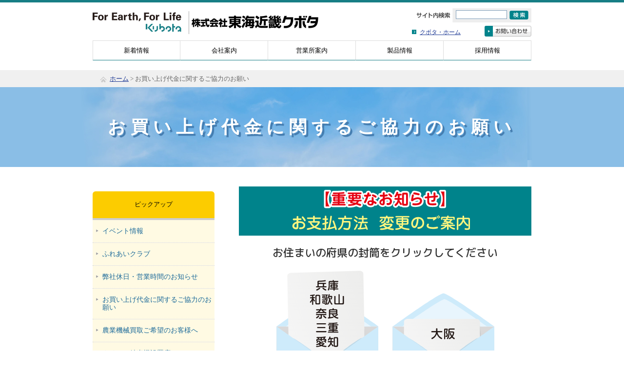

--- FILE ---
content_type: text/html
request_url: https://www.tokaikinki-kubota.co.jp/free/cooperation.html
body_size: 14501
content:
<!doctype html>
<html lang="ja">
<head>
<meta http-equiv="Content-Type" content="text/html; charset=UTF-8" />
<meta http-equiv="Content-Script-Type" content="text/javascript"/>
<meta http-equiv="Content-Style-Type" content="text/css" />
<meta name="Keywords" content="トラクタ,田植機,コンバイン,兵庫,大阪,奈良,和歌山,愛知,岐阜,三重,農業機械,農機,農機具,耕運機,クボタ,クボタ農機">
<meta name="Description" content="近畿地区 （兵庫県・大阪府・奈良県・和歌山県）、東海地区 （愛知県・岐阜県・三重県）でクボタ農業機械の販売・整備などを行っている東海近畿クボタのホームページです。">

<title>





お買い上げ代金に関するご協力のお願い


| 東海近畿クボタ | 近畿地区  （兵庫県・大阪府・奈良県・和歌山県）、東海地区 （愛知県・岐阜県・三重県）クボタ 農業機械</title>
<link href="/shared_new/css/import.css" rel="stylesheet" type="text/css" media="screen, print">
<script src="/shared_new/js/footer.js" type="text/javascript"></script><!-- コピーライト -->

<!--css切り替え↓-->
<meta name="viewport" content="width=device-width,initial-scale=1.0,minimum-scale=1.0">
<link href="/shared_new/css/style.css" rel="stylesheet">
<link href="/shared_new/css/style-s.css" rel="stylesheet" type="text/css" media="only screen and (max-width:480px)">
<link href="/shared_new/css/style-m.css" rel="stylesheet" type="text/css" media="only screen and (min-width:481px) and (max-width:800px)">
<!--[if lt IE 9]>
<script src="//html5shiv.googlecode.com/svn/trunk/html5.js"></script>
<![endif]-->


<!--メニュー↓-->
<script type="text/javascript" src="https://www.tokaikinki-kubota.co.jp/shared_new/js/jquery-1.3.2.min.js"></script>
<script type="text/javascript" src="https://www.tokaikinki-kubota.co.jp/shared_new/js/menubar_hdr.js"></script>



<!--▼TOPのみに表示-->

<!--▲/TOPのみに表示-->


<!--//IE8以下もcss3↓-->
<script type="text/javascript" src="https://www.tokaikinki-kubota.co.jp/shared_new/js/html5shiv.js"></script>
<script type="text/javascript" src="https://www.tokaikinki-kubota.co.jp/shared_new/js/respond.src.js"></script>


<!--google-analytics-->
<script>
  (function(i,s,o,g,r,a,m){i['GoogleAnalyticsObject']=r;i[r]=i[r]||function(){
  (i[r].q=i[r].q||[]).push(arguments)},i[r].l=1*new Date();a=s.createElement(o),
  m=s.getElementsByTagName(o)[0];a.async=1;a.src=g;m.parentNode.insertBefore(a,m)
  })(window,document,'script','https://www.google-analytics.com/analytics.js','ga');

  ga('create', 'UA-7679534-29', 'auto');
  ga('send', 'pageview');

</script>
<!--//google-analytics-->


</head>


<body>
<a name="pagetop" id="pagetop"></a>

<div id="page-top">
<div id="header" class="contentsWidth iconno">
<header>
<h1 id="ci"><a href="https://www.tokaikinki-kubota.co.jp/index.html"><img src="https://www.tokaikinki-kubota.co.jp/shared_new/imgs/page-top/logo_all.gif" alt="近畿地区 （兵庫県・大阪府・奈良県・和歌山県）、東海地区 （愛知県・岐阜県・三重県）におけるクボタ農業機械販売会社 東海近畿クボタ" ></a></h1>

<div class="utility">
<form name="search_form" method="get" action="https://www.google.co.jp/search">
<input type="hidden" name="hl" value="ja" />
<input type="hidden" name="sitesearch" value="https://www.tokaikinki-kubota.co.jp/" />
<input type="hidden" name="ie" value="UTF-8" />
<input type="hidden" name="oe" value="UTF-8" />
<fieldset id="site-search">
<legend>サイト内検索</legend>
<p><label><img src="https://www.tokaikinki-kubota.co.jp/shared_new/imgs/page-top/label_site-search.gif" class="ss-label" alt="サイト内検索" width="70" height="12"><input id="i_search_input" class="ss-query txtmode1" type="text" name="q" value=""></label><input class="ss-button" type="image" name="btnG" src="https://www.tokaikinki-kubota.co.jp/shared_new/imgs/page-top/btn_site-search.gif" alt="検索"></p>
</fieldset>
</form>

<div class="utility-inner">
<ul class="nav">
<li><a href="http://www.kubota.co.jp/" target="_blank">クボタ・ホーム</a></li>
</ul>

<div id="information" class="roll"> <a href="https://www.tokaikinki-kubota.co.jp/inquiry02/index.html"><img src="https://www.tokaikinki-kubota.co.jp/shared_new/imgs/page-top/bg_information.gif" alt="お問い合わせ" width="96" height="22"></a>
</div>
</div><!-- /.utility-inner -->
</div><!-- /.utility -->
<hr>
</header>
<!-- ========== End Header ========== -->
</div><!--/header-->



<!-- ========== Begin Global Navigation ========== -->
<div class="contentsWidth2">
<nav id="menu">
<ul id="menubar" class="clearfix">
<li><a href="/news/index.html" title="新着情報">新着情報</a></li>
<li><a href="/outline/index.html" title="会社案内">会社案内</a></li>
<li><a href="/office/index.html" title="営業所案内">営業所案内</a></li>
<li><a href="/products/index.html" title="製品情報">製品情報</a></li>
<li><a href="/recruitment/index.html" title="採用情報">採用情報</a></li></ul></nav>
</div>
</div>
<!-- ========== End Global Navigation ========== -->
<article>
<!-- ▼0300メイン_パンくず -->



<!-- ********************** Begin Promotion ********************** -->
<div class="clearfix" id="main_in">
<div class="contentsWidth">
<!--topicPath-->
<div id="topicPath">
<ul>  
<li class="home"><a href="https://www.tokaikinki-kubota.co.jp/index.html">ホーム</a> &gt; </li>







<!--ウェブページの場合-->
<li>お買い上げ代金に関するご協力のお願い</li>









</ul> 
</div>
<!--topicPath-->
</div>
</div>
<!-- ********************** End Promotion ********************** -->

<!-- 
page_name： お買い上げ代金に関するご協力のお願い
parent_name： 
parent_cate： 
folder_name： 
 free

page_title： 
-->




<!-- ▲0300メイン_パンくず -->
<!-- ********************** Begin Promotion ********************** -->





<div id="maint">
<div class="contentsWidth position_r">
<h1 class="title">お買い上げ代金に関するご協力のお願い</h1>
</div>
</div>







<!-- ********************** End Promotion ********************** -->

<!--▼ウェブページ-->
<div class="contentsWidth clearfix">
<div id="right" class="position_r">



<div class="newsbox mb1em">















<link rel="preconnect" href="https://fonts.googleapis.com">
<link rel="preconnect" href="https://fonts.gstatic.com" crossorigin>
<link href="https://fonts.googleapis.com/css2?family=M+PLUS+1p:wght@400;500;700&display=swap" rel="stylesheet">
<style>
.box_cooperation img{
max-width: 100%;
height: auto;
width /***/:auto;　
}
.bnr01ttl{
text-align:center;
background-color: #00838B;
padding:10px;
margin-bottom:10px;
}

.bnr01bottom{
font-family: "M PLUS 1p", sans-serif;
font-weight: 500;
padding:10px 0;
font-size:22px!important;
text-align:center;
margin-bottom:10px;
}

.bnr01flex{
text-align:center;
width: auto;


padding-bottom:20px;
border-bottom:solid 20px #00838B;
}

.bnr01flex a:hover{
margin-top:-5px;
}
.bnr01flex a.none:hover{
margin-top:0;
}
@media screen and (max-width:480px) {
.bnr01flex{
display:block;
text-align:center;
}
.bnr01bottom{
font-size:20px!important;
}
}
</style>
<!--メッセージ用-->
<div class="box_cooperation">

<p class="bnr01ttl"><img src="../index/bnr01_ttl01.svg" style="margin-bottom:10px;" /><img src="../index/bnr01_ttl02.svg" /></p>
<p class="bnr01bottom">お住まいの府県の封筒を<br class="smp">クリックしてください</p>


<div class="bnr01flex">
<a target="_blank" href="../index/others_info.pdf"><img src="../index/bnr0101.svg" /></a>
<a target="_blank" href="../index/osaka_info.pdf"><img src="../index/bnr0102.svg" /></a><br>
<a target="_blank" href="../index/gifu_info.pdf"><img src="../index/bnr0103.svg" /></a>
<img class="aaa" src="../index/bnr0104.svg" />
<!-- / .bnr01flex --></div>


<!-- / .box_cooperation --></div>






















<!-- / .newsbox mb1em --></div>





</div><!--/top_right-->




<div id="left" class="position_r">



<!-- ========== Begin picksub ========== -->



<div id="picksub">
<h3><span>ピックアップ</span></h3>
<ul>
<li ><a href="https://www.tokaikinki-kubota.co.jp/event/index.html">イベント情報</a></li>
<li ><a href="https://www.tokaikinki-kubota.co.jp/hureai-club/index.html">ふれあいクラブ</a></li>


<li><a href="/assets_c/2022/05/after_hours_support.pdf" target="_blank">弊社休日・営業時間のお知らせ</a></li>
<li ><a href="/free/cooperation.html">お買い上げ代金に関するご協力のお願い</a></li>
<li><a href="/assets_c/2022/05/agricultural_machinery_purchase_request.pdf" target="_blank">農業機械買取ご希望のお客様へ</a></li>

<li ><a href="https://seimai.locator.kubota.com/" target="_blank">クリーン精米機設置店</a></li>
<li ><a href="https://www.tokaikinki-kubota.co.jp/care/index.html">介護レンタル</a></li>
<li ><a href="https://www.tokaikinki-kubota.co.jp/link/index.html">リンク集</a></li>
<li><a href="https://agriculture.kubota.co.jp/catalog/" target="_blank"><span class="target-blank">カタログ請求</span></a></li>
</ul>
</div>
<!-- ========== End picksub ========== -->




</div><!--/left-->

</div>




<!--▲/ウェブページ-->

</article>
<!-- ========== Begin footer_banner ========== -->
<div class="footer_banner mb_none">
<div class="contentsWidth iconno">
<section>


<div id="banners">
<dl>
<dt>キャンペーン・企画・関連会社</dt>
<dd>
<ul>
<li><a href="http://www.jeinou.com/" title="みんなの農業広場" target="_blank"><img src="/shared_new/imgs/bnr/bnr_campain01.gif" alt="みんなの農業広場" height="52" class="rover" /></a></li>
<li><a href="https://agriculture.kubota.co.jp/agriinfo/" target="_blank"><img src="/shared_new/imgs/bnr/bnr_einounav.png" alt="営農ナビ" class="rover" ></a></li>
<li><a href="https://www.youtube.com/user/TheKubotachannel/playlists?view=50&sort=dd&shelf_id=2" target="_blank"><img src="/shared_new/imgs/bnr/bnr_kubotachannel.png" alt="クボタチャンネル" class="rover" ></a></li>
<li><a href="https://www.youtube.com/channel/UCNU6iaW8nIyUnZLRmy_Rl5g" target="_blank"><img src="/shared_new/imgs/bnr/bnr_tokaikinki-kubotachannel.png" alt="東海近畿クボタチャンネル" class="rover" ></a></li>
<li><a href="https://www.kubota-credit.co.jp/" target="_blank"><img src="/shared_new/imgs/bnr/bnr_kcredit.png" alt="クボタクレジット" class="rover" ></a></li>
</ul>
</dd>
</dl>
<br clear="all">
<dl style="margin-top:15px;">
<dt>新製品スペシャルコンテンツ</dt>
<dd>
<ul>
<li><a href="https://agriculture.kubota.co.jp/product/saienclub/" target="_blank"><img src="/shared_new/imgs/bnr/bnr_saien.gif" alt="菜園クラブ" width="110" height="46" class="rover" /></a></li>
<li><a href="https://agriculture.kubota.co.jp/product/kanren/mg_1ksak/" target="_blank"><img src="/shared_new/imgs/bnr/bnr_mg_1ksak.png" alt="クボタ散布用ドローン　MG-1SAK" width="111" height="46" class="rover" /></a></li>
<li><a href="https://agriculture.kubota.co.jp/product/kanren/gc_kusakariki/" target="_blank"><img src="/shared_new/imgs/bnr/bnr_gckusakari.png" alt="クボタ草刈機GCシリーズ" width="111" height="46" class="rover" /></a></li>
<li><a href="https://agriculture.kubota.co.jp/afterservice/" target="_blank"><img src="/shared_new/imgs/bnr/111-46-1.jpg" alt="クボタのアフターサービス" width="111"  class="rover" /></a></li>
<li><a href="https://agriculture.kubota.co.jp/afterservice/genuine-parts/" target="_blank"><img src="/shared_new/imgs/bnr/111-46-3.jpg" alt="クボタの純正部品" width="111"  class="rover" /></a></li>
<li><a href="https://agriculture.kubota.co.jp/afterservice/parts-lookup/" target="_blank"><img src="/shared_new/imgs/bnr/111-46-2.jpg" alt="消耗部品早見表検索" width="111"  class="rover" /></a></li>
</ul>
</dd>
</dl>
</div>



</section>
</div><!--//contentsWidth-->
</div><!--//footer_banner-->
<!-- ========== End footer_banner ========== -->
<div class="contentsWidth">
<section>
<p class="btn_pagetop mb_none"><a href="#pagetop"><img src="https://www.tokaikinki-kubota.co.jp/shared_new/imgs/page-bottom/btn_pagetop.jpg" alt="PAGE TOP" class="rover" /></a></p>
</section>
</div><!--//contentsWidth-->


<footer>
<!-- ********************** Begin Page Bottom ********************** -->
<div id="page-bottom" class="contentsWidth">

<!-- ========== Begin Footer ========== -->
<div id="footer">

<div class="pc_none">
<ul id="footbtn" class=" clearfix">
<li class="line"><a href="/inquiry02/index.html">お問い合わせ</a></li>
<li><a href="/sitemap/index.html">サイトマップ</a></li><br>
<li class="line"><a href="/notice/index.html">ご利用にあたって</a></li>
<li><a href="/privacypolicy/socialmediapolicy.html">ソーシャルメディアポリシー</a></li>
<li class="line"><a href="/privacypolicy/index.html">プライバシーポリシー</a></li>
<li><a target="_blank" href="/data/customer_harassment_policy.pdf">カスタマーハラスメントポリシー</a></li>
</ul>
</div>



<ul class="nav mb_none">
<li><a href="/notice/index.html">ご利用にあたって</a></li>
<li><a href="/privacypolicy/socialmediapolicy.html">ソーシャルメディアポリシー</a></li>
<li><a href="/privacypolicy/index.html">プライバシーポリシー</a></li>
<li><a target="_blank" href="/data/customer_harassment_policy.pdf">カスタマーハラスメントポリシー</a></li>
<li class="last"><a href="/sitemap/index.html">サイトマップ</a></li>
<!--li class="last"><a href="/data/nextgene.pdf" target="_blank">一般事業主行動計画策定書</a></li-->
</ul><!-- /.nav -->

<p id="logo"><img src="https://www.tokaikinki-kubota.co.jp/shared_new/imgs/page-bottom/logo.gif" alt="株式会社 東海近畿クボタ" height="24"></p>

<p id="copyright"><script type="text/javascript">cprt();</script></p>
</div><!-- /#footer -->

<!-- ========== End Footer ========== -->

</div><!-- /#page-bottom -->
<!-- ********************** End Page Bottom ********************** -->
</footer>

<img src="https://www.tokaikinki-kubota.co.jp/shared_new/imgs/icon_bar.png" width="20" height="16" alt="" id="menubar_hdr" class="close" />

</body>
</html>

<!-- 
page_name ：お買い上げ代金に関するご協力のお願い
folder_name ：
 free

page_title ：
hit ：free
blog_id ：1
parent_name：
parent_cate：
-->




--- FILE ---
content_type: text/css
request_url: https://www.tokaikinki-kubota.co.jp/shared_new/css/import.css
body_size: 170
content:
@charset "UTF-8";
@import url("base.css");
@import url("common.css");
@import url("page.css");

@media print {
body {
zoom:76%;
}

.print_kai{
page-break-after: always;
}

--- FILE ---
content_type: text/css
request_url: https://www.tokaikinki-kubota.co.jp/shared_new/css/style.css
body_size: 16366
content:
@charset "utf-8";


/*リンク（全般）設定
---------------------------------------------------------------------------*/
a {
	color: #666;	/*リンクテキストの色*/
}
a:hover {
	color: #57bff0;			/*マウスオン時の文字色（全体）*/
	text-decoration: none;	/*マウスオン時に下線を消す設定。残したいならこの１行削除。*/
}

/*bodyの直接の子要素のh1タグ（ページ最上段にあるh1）設定
---------------------------------------------------------------------------*/
body > h10 {
	font-size: 10px;		/*文字サイズ*/
	color: #FFF;			/*文字色*/
	background: #57bff0;	/*背景色*/
	text-align: right;		/*右寄せ*/
}
body > h1 a, body > h1 a:hover {
	color: #FFF;
	text-decoration: none;
}

/*コンテナー（HPを囲むブロック）
---------------------------------------------------------------------------*/
#container {
	width: 900px;	/*コンテナー幅*/
	margin-right: auto;
	margin-left: auto;
}

/*ヘッダー（サイト名ロゴが入ったブロック）
---------------------------------------------------------------------------*/
header {
	width: 900px;	/*ブロックの幅*/
}
/*h1ロゴの設定*/
/*header h1 {
	padding: 20px 0px 20px 20px;
}*/

/*上部のメインメニュー
---------------------------------------------------------------------------*/


/*
nav#menu ul {
	background:url("bg_nav-global.gif") repeat-x left bottom;
	padding-bottom:4px;
margin:0;
}
*/



/*メニュー１個ごとの設定*/
nav#menu ul li {
	float: left;
	width: 180px;	/*メニュー幅*/
	border-right: 1px solid #dcdcdc;	/*メニューの右側の線の幅、線種、色*/
	text-align: center;	/*文字を中央に揃える*/
	font-weight: bold;	/*文字を太字にする設定*/
	margin-bottom: 0px;	/*メニューの下にあけるスペース*/
		list-style:none;
		

	border-bottom: 1px solid #177E85;	/*メニューの下側の線の幅、線種、色*/
	border-right: 1px solid #dcdcdc;
	border-top: 1px solid #dcdcdc;
	box-sizing: border-box;


/* for IE 5.5 - 7 */
filter: progid:DXImageTransform.Microsoft.gradient
	(startColorStr=#FFFFFF,  endColorStr=#EEEEEE, GradientType=0); 
/* for IE 8 */ 
-ms-filter: "progid:DXImageTransform.Microsoft.gradient(startColorstr=#FFFFFF,  
	endColorstr=#EEEEEE, GradientType=0)"; 
/* for  Safari, Google Chrome etc */ 
background: -webkit-gradient(linear, center top,center bottom, 
	from(#FFFFFF),to(#EEEEEE));
/* for Firefox etc */ 
background: -moz-linear-gradient(bottom,#EEEEEE,#FFFFFF);
	zoom : 1;

}
nav#menu ul li a {
	color: #000;		/*文字色*/
	text-decoration: none;
	display: block;
	-webkit-transition: 0.5s;	/*マウスオン時の移り変わるまでの時間設定。0.5秒。*/
	transition: 0.5s;			/*同上*/



	padding: 10px 0px;

}
/*最初のメニューの設定*/
nav#menu ul li:first-child {
	border-left: 1px solid #dcdcdc;	/*左側に線を入れる*/
}
/*マウスオン時の設定*/
nav#menu ul li a:hover {
	background-color: #177E85;	/*背景色*/
	color: #FFF;	/*文字色*/

/* for IE 5.5 - 7 */
filter: progid:DXImageTransform.Microsoft.gradient
	(startColorStr=#009BA0,  endColorStr=#00838B, GradientType=0); 
/* for IE 8 */ 
-ms-filter: "progid:DXImageTransform.Microsoft.gradient(startColorstr=#009BA0,  
	endColorstr=#00838B, GradientType=0)"; 
/* for  Safari, Google Chrome etc */ 
background: -webkit-gradient(linear, center top,center bottom, 
	from(#009BA0),to(#00838B));
/* for Firefox etc */ 
background: -moz-linear-gradient(bottom,#00838B,#009BA0);
	zoom : 1;

}
/*英語表記の設定*/
nav#menu ul li a span {
	font-size: 9px;	/*文字サイズ*/
	display: block;
	font-weight: normal;	/*文字を太字でなく標準にする設定*/
	/*letter-spacing: 0.2em;*/	/*文字間隔を少しあける設定*/
	color: #999;	/*文字色*/
}
nav#menu ul li a:hover span {
	color: #fff;	/*マウスオン時*/
}

/*コンテンツ（main,sub,sideを囲むブロック）
---------------------------------------------------------------------------*/
#contents {
	clear: left;
	width: 100%;
}

/*コンテンツin（main,subを囲むブロック）
---------------------------------------------------------------------------*/
#contents-in {
	float: left;
	width: 785px;
}
/*2カラム時*/
body.c2 #contents-in {
	float: none;
	width: 100%;
}

/*メインコンテンツ（中央ブロック）
---------------------------------------------------------------------------*/
/*#main {
	float: right;
	width: 570px;
	padding-bottom: 30px;
}*/
/*2カラム時*/
body.c2 #main {
	width: 782px;	/*メインコンテンツ幅*/
}
/*mainコンテンツのh2タグ設定*/
#main h2 {
	background-color: #57bff0;	/*背景色（古いブラウザだとここの色のみが出ます）*/
	background-image: -webkit-gradient(linear, left top, left bottom, from(#75c9f0), to(#57bff0));	/*グラデーション*/
	background-image: -webkit-linear-gradient(#75c9f0, #57bff0);	/*同上*/
	background-image: linear-gradient(#75c9f0, #57bff0);			/*同上*/
	-webkit-box-shadow: 1px 2px 7px #999;	/*影の設定。右・下・ぼかし幅・色の設定*/
	box-shadow: 1px 2px 7px #999;			/*同上*/
	font-size: 100%;
	color: #FFF;	/*文字色*/
	padding: 5px 10px;	/*左から、上下、左右への余白*/
	clear: both;
}
/*mainコンテンツのh3タグ設定*/
#main h3 {
	font-size: 100%;
	background-color: #ececec;	/*背景色（古いブラウザだとここの色のみが出ます）*/
	background-image: -webkit-gradient(linear, left top, left bottom, from(#FFF), to(#ececec));	/*グラデーション*/
	background-image: -webkit-linear-gradient(#FFF, #ececec);	/*同上*/
	background-image: linear-gradient(#FFF, #ececec);	/*線の幅、線種、色*/
	-webkit-box-shadow: 0px 0px 0px 1px #FFF inset;	/*内側への影。右・下・ぼかし幅・距離・色を設定*/
	box-shadow: 0px 0px 0px 1px #FFF inset;			/*同上*/
	padding: 3px 10px 3px 7px;	/*上、右、下、左への余白*/
	color: #57bff0;		/*文字色*/
	border-top: 1px solid #cfcfcf;		/*上の線の幅、線種、色*/
	border-right: 1px solid #cfcfcf;	/*右の線の幅、線種、色*/
	border-bottom: 1px solid #cfcfcf;	/*下の線の幅、線種、色*/
	border-left: 3px solid #57bff0;		/*左の線の幅、線種、色*/
}
/*mainコンテンツの段落タグ設定*/
#main p {
	padding: 0.5em 10px 1em;	/*左から、上、左右、下への余白*/
}

/*サブコンテンツ、サイドコンテンツ
---------------------------------------------------------------------------*/
/*サブコンテンツ（左側ブロック）*/
#sub {
	float: left;	/*左側に回り込み*/
	width: 200px;	/*サブコンテンツ幅*/
	padding-bottom: 30px;
}
/*サイドコンテンツ（右側ブロック）*/
#side {
	float: right;
	width: 200px;
	padding-bottom: 30px;
}
/*2カラム時にサイドコンテンツを非表示にする設定*/
body.c2 #side {
	display: none;
}
/*sub,sideコンテンツ内のh2タグ設定*/
#sub h2,
#side h2 {
	font-size: 100%;
	text-align: center;	/*文字をセンタリング*/
	background-color: #FFF;	/*背景色（古いブラウザだとここの色のみが出ます）*/
	background-image: -webkit-gradient(linear, left top, left bottom, from(#f2f2f2), to(#FFF));	/*グラデーション*/
	background-image: -webkit-linear-gradient(#f2f2f2, #FFF);	/*同上*/
	background-image: linear-gradient(#f2f2f2, #FFF);			/*同上*/
	border-top: 3px solid #57bff0;		/*上の線の幅、線種、色*/
	border-right: 1px solid #cfcfcf;	/*右の線の幅、線種、色*/
	border-bottom: 1px solid #cfcfcf;	/*下の線の幅、線種、色*/
	border-left: 1px solid #cfcfcf;		/*左の線の幅、線種、色*/
	-webkit-box-shadow: 0px 0px 0px 1px #FFF inset;	/*内側への影。右・下・ぼかし幅・距離・色を設定*/
	box-shadow: 0px 0px 0px 1px #FFF inset;			/*同上*/
	padding: 3px 0px;	/*上下、左右への余白*/
	color: #57bff0;	/*文字色*/
}
/*sub,sideコンテンツ内のbox1設定*/
#sub .box1,
#side .box1 {
	background-color: #eeeeee;	/*背景色（古いブラウザだとここの色のみが出ます）*/
	background-image: -webkit-gradient(linear, left top, left bottom, from(#f9f9f9), to(#eeeeee));	/*グラデーション*/
	background-image: -webkit-linear-gradient(#f9f9f9, #eeeeee);	/*同上*/
	background-image: linear-gradient(#f9f9f9, #eeeeee);			/*同上*/
	border: 1px solid #cfcfcf;	/*枠線の幅、線種、色*/
	-webkit-box-shadow: 0px 0px 0px 1px #FFF inset;	/*内側への影。右・下・ぼかし幅・距離・色を設定*/
	box-shadow: 0px 0px 0px 1px #FFF inset;			/*同上*/
	padding: 5px;	/*ボックス内の余白*/
	margin-bottom: 1em;	/*ボックスの下にあけるスペース*/
}
/*見出しにbox1やメニューが繋がった場合に枠線が重複しない為の設定*/
#sub h2 + ul,
#side h2 + ul,
#sub h2 + .box1,
#side h2 + .box1 {
	border-top: none;
}
/*box1の中にメニューが入った場合に下に余分な余白が出るのをなくす設定*/
#sub .box1 > ul,
#side .box1 > ul {
	margin-bottom: 0;
}


/*sub,sideコンテンツ内のメニュー
---------------------------------------------------------------------------*/
/*メニューブロック全体の設定*/
#sub ul,
#side ul {
	border-top: 1px solid #cfcfcf;		/*上側の線の幅、線種、色*/
	border-right: 1px solid #cfcfcf;	/*右側の線の幅、線種、色*/
	border-left: 1px solid #cfcfcf;		/*左側の線の幅、線種、色*/
	margin-bottom: 1em;	/*メニューブロックの下にあけるスペース*/
}
/*メニュー１個ごとの設定*/
#sub ul li a,
#side ul li a {
	text-decoration: none;
	display: block;
	border-bottom: 1px solid #cfcfcf;	/*下側の線の幅、線種、色*/
	padding-left: 10px;
	-webkit-transition: 0.5s;	/*マウスオン時の移り変わるまでの時間設定。0.5秒。*/
	transition: 0.5s;			/*同上*/
	background: #FFF;	/*背景色*/
}
/*マウスオン時の設定*/
#sub ul li a:hover,
#side ul li a:hover {
	background-color: #57bff0;	/*背景色*/
	color: #FFF;	/*文字色*/
}

/*フッター設定
---------------------------------------------------------------------------*/
/*footer {
	clear: both;
	text-align: center;
	padding-top: 15px;
	padding-bottom: 15px;
	color: #FFF;
	background: #57bff0;
}
footer .pr {
	display: block;
	font-size: 80%;
}
footer a {
	text-decoration: none;
	color: #FFF;
}
footer a:hover {
	color: #FFF;
}*/

/*トップページのスライドショー
---------------------------------------------------------------------------*/
#mainimg {
	clear: left;
	width: 997px;
	height: 295px;
	position: relative;
	margin-bottom: 25px;
}
#mainimg .slide_file {
	display: none;
}
#slide_image {
	z-Index:2;
	position: absolute;
	left:0px;
	top:0px;
}
#slide_image2 {
	z-Index:1;
	position: absolute;
	left:0px;
	top:0px;
}

/*service.html内の製品紹介の各ブロック
---------------------------------------------------------------------------*/
/*各ボックスの設定*/
#main section.list article {
	border: 1px solid #CCC;	/*枠線の幅、線種、色*/
	border-radius: 6px;		/*角丸のサイズ*/
	margin-bottom: 1em;		/*ボックス間のスペース*/
	background-image: -webkit-gradient(linear, left top, left bottom, from(#FFF), to(#e3e3e3));	/*グラデーション*/
	background-image: -webkit-linear-gradient(#FFF, #e3e3e3);	/*同上*/
	background-image: linear-gradient(#FFF, #e3e3e3);			/*同上*/
	-webkit-box-shadow: 0px 2px 5px #CCC, 0px 0px 0px 1px #FFF inset;	/*影の設定。右・下・ぼかし幅・色の設定, ＋内側への影を右・下・ぼかし幅・距離・色を設定*/
	box-shadow: 0px 2px 5px #CCC, 0px 0px 0px 1px #FFF inset;			/*同上*/
}
#main section.list article a {
	padding: 10px;	/*ボックス内の余白*/
	text-decoration: none;
	display: block;
	overflow: hidden;
	-webkit-transition: 0.5s;	/*マウスオン時の移り変わるまでの時間設定。0.5秒。*/
	transition: 0.5s;			/*マウスオン時の移り変わるまでの時間設定。0.5秒。*/
}
#main section.list article a:hover {
	background-color: #FFF;	/*マウスオン時のボックス色*/
}
/*ボックス内の段落タグ設定*/
#main section.list article p {
	padding: 0px;
	margin-left: 220px;	/*左の写真とのバランスをとって設定*/
}
/*ボックス内の写真設定*/
#main section.list article figure img {
	float: left;			/*画像を左へ回り込み*/
	background-color: #FFF;	/*画像の背景色。ここでは枠線と画像の間の色になります。*/
	padding: 5px;			/*余白。ここに上の行で設定した背景色が出ます。*/
	border: 1px solid #CCC;	/*枠線の幅、線種、色*/
}
/*ボックス内のh4タグ設定*/
#main section.list article h4 {
	background: transparent;
	-webkit-box-shadow: none;
	box-shadow: none;
	padding: 2px 0px 2px 10px;	/*上、右、下、左側への余白*/
	font-size: 100%;
	border-bottom: 1px solid #CCC;	/*下側の線の幅、線種、色*/
	margin-bottom: 0.5em;
	color: #57bff0;	/*文字色*/
}

/*トップページ内「更新情報・お知らせ」ブロック
---------------------------------------------------------------------------*/
/*ブロック全体の設定*/
#new dl{
	overflow: auto;	/*高さ指定を超えるとiframe風にスクロールが出る設定。全部表示させたいならこの行と下のheightの行を削除。*/
	height: 150px;
	padding-left: 10px;
}
/*日付設定*/
#new dt {
	font-weight: bold;	/*太字にする設定。標準がいいならこの行削除。*/
	float: left;
	width: 8em;
}
/*記事設定*/
#new dd {
	border-bottom: 1px solid #d2d2d2;	/*下線の幅、線種、色*/
	padding-left: 8em;
}
#new dd img {
	vertical-align: middle;
}

/*テーブル１
---------------------------------------------------------------------------*/
.ta1 {
	width: 100%;
}
.ta1, .ta1 td, .ta1 th{
	border: 1px solid #CCC;	/*テーブルの枠線の幅、線種、色*/
	line-height: 2;
}
/*テーブル内の右側*/
.ta1 td{
	padding: 10px;
}
/*テーブル内の左側の見出し部分*/
.ta1 th{
	width: 140px;
	padding: 10px;
	text-align: center;
	background-color: #f1f1f1;	/*背景色*/
}
/*テーブル１行目に入った見出し部分*/
.ta1 th.tamidashi{
	width: auto;
	text-align: left;
	background-color: #bebebe;	/*背景色*/
}
/*テーブルのキャプション設定*/
.ta1 caption{
	padding: 10px;
	border-top: 1px solid #CCC;		/*上側の線の幅、線種、色*/
	border-right: 1px solid #CCC;	/*右側の線の幅、線種、色*/
	border-left: 1px solid #CCC;	/*左側の線の幅、線種、色*/
	text-align: left;
	background-color: #e9ddae;	/*背景色（古いブラウザだとここの色のみが出ます）*/
	background-image: -webkit-gradient(linear, left top, left bottom, from(#efe6c5), to(#e9ddae));	/*グラデーション*/
	background-image: -webkit-linear-gradient(#efe6c5, #e9ddae);	/*同上*/
	background-image: linear-gradient(#efe6c5, #e9ddae);			/*同上*/
	font-weight: bold;	/*文字を太字にする設定*/
}



/*PAGE TOP設定
---------------------------------------------------------------------------*/
#pagetop {
	clear: both;
}
#pagetop a {
	color: #FFF;		/*文字色*/
	font-size: 10px;	/*文字サイズ*/
	background-color: #57bff0;	/*背景色*/
	text-decoration: none;
	text-align: center;
	width: 10em;	/*ボックス幅*/
	display: block;
	float: right;
}
/*マウスオン時*/
#pagetop a:hover {
	background-color: #333;
	color: #FFF;
}

/*その他
---------------------------------------------------------------------------*/
.look {
	background: #dcdcdc;
}
.mb1em {
	margin-bottom: 1em;
}
.mb05em {
	margin-bottom: 0.5em;
}
.clear {
	clear: both;
}
ul.disc {
	padding: 0em 25px 1em;
	list-style: disc;
}
.color1 {
	color: #f61468;
}
.pr {
	font-size: 10px;
}
.btn {
	font-size: 13px;
}
.wl {
	width: 96%;
}
.ws {
	width: 50%;
}

.c {
	text-align: center;
}
.mini1 {
	font-size: 12px;
	line-height: 1.5;
}
figcaption {
	font-size: 11px;
}
#menubar_hdr {
	display: none;
}


/*---------------------------------*/
/*   贈り物 gift   */
/*---------------------------------*/
.w47{width:47%;}
.w70{width: 70%;}
.w25{width: 25%;}


.newsbox .top p.video_frame { 
	width:100% !important;
	height:auto;
}
video { width:100% !important;background-color:#000;}

.pc{ display:inline-block;}
.smp{ display:none;}

--- FILE ---
content_type: text/css
request_url: https://www.tokaikinki-kubota.co.jp/shared_new/css/base.css
body_size: 5394
content:
@charset "utf-8";
/*
*	Title: Original Skin
*	URI: none
*	Last Modified: 2007-06-19
*	Author: S
*
*	Description:
*	デフォルトスタイルのリセットとベーススタイルの定義
*	
*	1-1.Yahoo UI Library Fonts CSS
*	1-2.Settings
*	1-3.Universal selector
*	1-4.Structure Module
*	1-5.Text Module
*	1-6.Hypertext Module
*	1-7.List Module
*	1-8.Edit Module
*	1-9.Forms Module
*	1-10.Tables Module
*	1-11.Image Module
*	1-12.Object Module
*
*/
/*======================================
	1-1.Yahoo UI Library Fonts CSS
	*Copyright (c) 2006, Yahoo! Inc. All rights reserved.
	*http://developer.yahoo.com/yui/license.txt
	Font-size Adjustment
	77% = 10px	|	122% = 16px	|	167% = 22px	
	85% = 11px	|	129% = 17px	|	174% = 23px
	92% = 12px	|	136% = 18px	|	182% = 24px
	100% = 13px	|	144% = 19px	|	189% = 25px
	107% = 14px	|	152% = 20px	|	197% = 26px
	114% = 15px	|	159% = 21px	|
=======================================*/
/*　content↓にしてた*/
body {
	font-size: 13px;/*　基本文字サイズ　*/
	font-family: "ヒラギノ角ゴ Pro W3", meiryo, "ＭＳ Ｐゴシック" ,sans-serif;
	*font-size: small;/*　ＩＥ７およびＩＥ６標準準拠モードに適用　*/
	*font: x-small;/*　ＩＥ６互換交互モードに適用　*/
	line-height: 150%;
	_font-size: 85%;/*IE6対策*/
	-webkit-text-size-adjust: 100%;
}

	/* for IE7 */
	*+html body {
	font-family:'メイリオ', 'ＭＳ Ｐゴシック';
	font-size:75%;
	}
	
	/* for IE6 */
	* html body {
	font-family:'ＭＳ Ｐゴシック';
	font-size:75%;
	}


html>body {
	font-size: 12px;/*　基本文字サイズ　*/
}
table {
	font-size: inherit;
	font: 100%;
}
select,
textarea {
	font-size: 99%;
}

/*======================================
	1-2. Font size setting
=======================================*/
a,
p,
pre,
cite,
blockquote {
	/*font-size: 110%;*/
	line-height: 150%;
}
li,dt,dd {
	font-size: 110%;
	line-height: 150%;
	_font-size: 85%;/*IE6対策*/
}
/*======================================
	1-3.Universal selector
=======================================*/
* {
	margin: 0;
	padding: 0;
	font-size: 100%;
	line-height: 1.5;
	font-weight: normal;
	font-style normal;
	font-family:'メイリオ', 'ＭＳ Ｐゴシック';
}
/*======================================
	1-4.Structure Module
=======================================*/
body {
	color: #000000; /* 文字色 */
	/*background: #EAEAEA; /* 背景色 */
}

/*======================================
	1-5.Text Module
=======================================*/
p,
pre,
address,
cite {
	}
/* 114%でした　↓ */
h1 {
	font-weight: bold;
	font-size: 210%;
	text-align: left;
	_font-size: 120%;/*IE6対策*/
}
h2 {
	font-weight: bold;
	font-size: 180%;
	_font-size: 115%;/*IE6対策*/
}
h3 {
	font-weight: bold;
	font-size: 107%;
_font-size: 80%;/*IE6対策*/
}
h4 {
_font-size: 77%;/*IE6対策*/
}
p {
	text-align: left;
	font-size: 100%;
	line-height: 1.5;
	_font-size: 80%;/*IE6対策*/
}
address {
	font-style: normal;
	font-weight: normal;
	font-size: 85%;
	}
em {
	font-weight: bold;
}
strong {
	font-weight: bold;
}
blockquote {
	border: 3px solid #eee;
	color: #666;
	background-color: #f5f5f5;
}
cite {
	display: block;
	color: #333;
	text-align: right;
}
abbr,
acronym {
	border-bottom: 1px dotted #aaa;
}
/*======================================
	1-6.Hypertext Module
=======================================*/
a:link {
	color: #000000;
}
a:visited{
	color: #000000;
}
a:hover {
	color: #C60000;
}
a img {
	border: 0;
	margin: 0px;
	padding: 0px;
}
/*======================================
	1-7.List Module
=======================================*/

ul,
dl {
	list-style-type: none;
}
li,
dt,
dd {
	_font-size: 85%;/*IE6対策*/
}
dt {
	
}
dd {
	
}
li li,
li p,
li pre,
li dt,
li dd,
dd li,
dd p,
dd pre,
dd dt,
dd dd {
	font-size: 100%;
	_font-size: 85%;/*IE6対策*/
}
li ul,
li ol,
li dl,
li p,
dd ul,
dd ol,
dd dl,
dd p {
}
/*======================================
	1-8.Edit Module
=======================================*/
del {
	color: #ccc;
	text-decoration: line-through;
}
del[datetime]::before {
	content: " ( "attr(datetime)"\00524a\009664) ";
}
ins {
	border-bottom: 1px dotted #ccc;
	text-decoration: none;
}
ins[datetime]::before {
	content: " ( "attr(datetime)"\004fee\006b63) ";
}

/*======================================
	1-10.Tables Module
=======================================*/
table {
	border-collapse: collapse;

}
th,td {
	padding: 5px;
	_font-size: 78%;/*IE6対策*/
}
caption {
}
th {
}
td {
}
/*======================================
	1-11.Image Module
=======================================*/
img {
	font-size: 0; /* 画像だった場合のバグ回避法 */
	line-height: 0; /* 画像だった場合のバグ回避法 */
	vertical-align: bottom; /* 画像だった場合のバグ回避法 */
}
/*======================================
	1-12.Object Module
=======================================*/
object,
embed {
}
/*======================================
	hr
=======================================*/
hr{
	visibility: hidden;
}

/*======================================
	clearfix
=======================================*/
.clearfix:after {
	content: ".";  /* 新しい要素を作る */
	display: block;  /* ブロックレベル要素に */
	clear: both;
	height: 0;
	visibility: hidden;
}
.clearfix {
	min-height: 1px;
}
* html .clearfix {
	height: 1px;/*\*//*/
  height: auto;
  overflow: hidden;
  /**/
}


--- FILE ---
content_type: text/css
request_url: https://www.tokaikinki-kubota.co.jp/shared_new/css/common.css
body_size: 12128
content:
@charset "UTF-8";
/*----------------------*/
/*		全体 			*/
/*----------------------*/

body {
    margin: 0;
    padding: 0;
    color: #333;
    background: url(../imgs/page-top/bg_body.gif) repeat-x left top;
    font-size: 100.01%;
    line-height: 1.8;
}


/* ----------------------------------------------------------------
    Page Top
----------------------------------------------------------------- */
#page-top{
margin:0 auto;
padding-top:17px;
width:900px;
}

/* ----------------------------------------------------------------
    Form Module
----------------------------------------------------------------- */
form,
fieldset{
margin:0;
padding:0;
border:0;
}

legend{
display:none;
}



/* ----------------------------------------------------------------
    Header
----------------------------------------------------------------- */
#header{
position:relative;
margin-bottom:10px;
/*width:100%;*/
min-height:56px;
_height:56px;
background:none;
font-size:75%;
}

#header #ci{
position:absolute;
top:4px;
left:0;
}

#header div.utility{
position:relative;
margin-left:136px;
}

#header fieldset#site-search{
position:absolute;
right:0;
top:0;
height:29px;
}

#header fieldset#site-search p{
width:236px;
height:29px;
margin:0;
background:url("../imgs/page-top/bg_site-search.gif") repeat-y left top;
}

#header fieldset#site-search p * {
vertical-align:middle;
}

#header fieldset#site-search .ss-label{
position:absolute;
top:8px;
left:0;
}

#header fieldset#site-search .ss-query{
position:absolute;
top:4px;
right:50px;
width:103px;
height:16px;
border:1px solid #7f9db9;
}

#header fieldset#site-search .ss-button{
position:absolute;
top:5px;
right:6px;
}

#header div.utility-inner{
padding-top:35px;
line-height:22px;
}

#header ul.nav{
/*float:right;
display:inline;
width:200px;*/
margin-right:145px;
}

#header ul.nav li{
	float:right;
	font-size:12px;
	margin-left:10px;
	padding-left:16px;
	background:url("../imgs/common/icon_arrow01.gif") no-repeat 0 0.35em;
	margin-top: 5px;
	list-style:none;
}

#header div#information{
position:absolute;
right:0;
top:36px;
font-size:0;
line-height:0;
}

#menu {
	margin-bottom:20px;
}


/* ----------------------------------------------------------------
    TOP INEDX
----------------------------------------------------------------- */


ul#conmenu {
	margin-top:22px;
	margin-bottom:5px;
	margin-left:25px;
}

ul#conmenu li {
	list-style:none;
}

ul#conmenu li a {
	display:block;
	/*background:url(../imgs/index/conmenu_bg.jpg) no-repeat top left;*/
	width:270px;
	height:195px;
	float:left;
	margin-right:36px;
	margin-bottom:32px;
	font-size:18px;
	font-weight:bold;
	text-align:center;
	text-decoration:none;
	color:#000;
	padding-top:25px;

 border: solid 1px #ccc;
 outline: solid 9px #f5f5f5;
}


ul#conmenu li a img {
	margin:5px auto;
	display:block;
}

ul#conmenu li a span {
	font-weight:bold;
}
ul#conmenu li a span.subtxt {
	display:block;
	color:#545454;
	font-size:13px;
	font-weight:normal;
}


ul#conmenu li a:hover {
	outline: solid 9px #f5f5f5;
	border-color: #FFEB97;
}

ul#conmenu li a.mr0 {
	margin-right:0;
}

.top_topics div{
	width:47%;
}
.top_topics .fll{ float:left;}
.top_topics .flr{ float:right;}




/* ----------------------------------------------------------------
   Footer　ボタン
----------------------------------------------------------------- */



ul.fbtn li {
	float:left;
	margin-left:38px;
	margin-top:48px;
	margin-bottom:12px;
	list-style:none;
}
ul.bbtn li{
	float:left;
	padding:0;
	margin:0;
	margin-left:36px;
	list-style:none;
}


p.btn_pagetop {
	margin:0 !important;
	padding:0 !important;
}

div.footer_banner {
	background-color:#efefef;
	padding:15px 0;
	margin-top:30px !important;
}






/*----------------------*/
/* banners 下部バナー   */
/*----------------------*/
div#banners{
 clear:both;
 }
 
div#banners:after {
 content: "";
 display: block;
 clear: both;
 height: 0;
 visibility: hidden;
}
/*\*/
* html div#banners{
 height: 1px;
}
div#banners{
display: block;
min-height: 1px;
}
/**/
	
	
div#banners dl,
div#banners dd  li{
	float:left;
	}
	
div#banners dl{
	margin:0 10px 0 0 ;
	}
	
div#banners dt{
	margin-bottom:3px;
	color:#000;
	font-size:13px;
	font-weight:bold;
	}	
	
div#banners dd  li{
	margin:0 10px 0 0 ;
	list-style:none;
	}


/*
p{
	font-size: 115%;
	_font-size: 85%;
	line-height: 170%;
	margin: 10px 10px 0px;
}
*/



/*----------------------*/
/*	topicPath	 		*/
/*----------------------*/
#main_in {
    background: #f0f0f0;
}

div#topicPath {
	/*height:25px;*/
    margin:0px 15px 0px;
	font-size:12px;
	line-height:1.1em;
	padding-top:8px;
	padding-bottom:8px;
}   
div#topicPath li {
    display:inline;   
    line-height:1.1em;   
    list-style-type:none;
	color:#666;
}
div#topicPath li.home a {
padding:0 0 0 20px;
background:url(../imgs/common/icon_home.gif) no-repeat left 3px;
}



/*----------------------*/
/*	　　entry	 		*/
/*----------------------*/

div.entry{
	padding-bottom:10px;
	border-bottom:dotted 1px #ccc;
	}
	
div.entry:after {
    content: "";
    display: block;
    clear: both;
    height: 1px;
    overflow: hidden;
}

/*\*/
* html div.entry{
    height: 1em;
}

div.entry{
    display: block;
}
/**/		

a h3{
	text-decoration:none;}	

div.policy h3,
div.entry h3,
div.entry p,
h3.office_ttl{	
	padding-left:10px;
	padding-right:10px;
	clear:both;
	}

/*div.policy h3,
div.entry h3,
h3.office_ttl{
	height:52px;
	line-height:52px;
	}*/

div.mb1em.entry p{
	line-height:1.8em;
	margin-bottom:5px;
}

.entry_date{
	font-size:80%;
	color:#00838B;
	text-align: right;
	}

/*------------------------------------------*/
/*	ページ分割 		*/
/*------------------------------------------*/

.content-nav{
	clear:both;
	/*height: 2em;*/
	margin: 20px 0px;
	padding: 3px 0px;
}

.content-nav a,
.content-nav .current_page{
	padding: 4px 6px;
	border: 1px solid #CCC;
	border-collapse:collapse;
	margin: 0px 2px;
	text-decoration: none;
height: 2em;
}

.content-nav a {
background-color:  #fff;
}
.content-nav .current_page{
background-color:  #177E85;
color:#fff;
}


/*----------------------*/
/*		dt dd dl	 		*/
/*----------------------*/



/*----------------------*/
/*		common	 		*/
/*----------------------*/
.bold {
	font-weight: bold;
}nomal {
	font-weight: nomal;
}
.clear {
	clear:both;
}
.al_l{
	text-align: left;
}
.al_r{
	text-align: right;
}
.al_c{
	text-align: center;
}

a.target-blank,
.target-blank{
	padding:0 20px 0 0;
	margin-right:5px;
	background:url(../imgs/common/icon_win.gif) no-repeat right center;
	zoom:1;
}
a.icon_pdf,
.icon_pdf {
	padding:0 25px 0 0;
	margin-right:5px;
	background:url(../imgs/common/iconf_pdf.gif) no-repeat right center;
	zoom:1;
}
a.icon_excel,
.icon_excel {
	padding:0 25px 0 0;
	margin-right:5px;
	background:url(../imgs/common/icon_excel.gif) no-repeat right center;
	zoom:1;
}
a.icon_wold,
.icon_wold {
	padding:0 25px 0 0;
	margin-right:5px;
	background:url(../imgs/common/icon_wold.gif) no-repeat right center;
	zoom:1;
}
a.icon_mail,
.icon_mail {
	padding:0 25px 0 0;
	margin-right:5px;
	background:url(../imgs/common/icon_mail.gif) no-repeat right center;
	zoom:1;
}
a.icon_arrow,
.icon_arrow {
	padding:0 0 0 11px;
	background:url(../imgs/common/icon_arrow.gif) no-repeat left center ;
	zoom:1;
}

/*テーブル関係*/
.nowrap{
	white-space:nowrap;
	}
.val_top{
	vertical-align:top;
	}


/* ----------------------------------------------------------------
    Page Bottom
----------------------------------------------------------------- */
#page-bottom{
margin:10px auto 0 auto;
padding-top:9px;
/*width:900px;*/
/*border-top:4px solid #177e85;*/
}


/* ----------------------------------------------------------------
    Footer
----------------------------------------------------------------- */
#footer{
position:relative;
width:100%;
min-height:70px;
_height:70px;
font-size:75%;
}

#footer ul.nav{
padding-top:2px;
}
@media (min-width: 480px) {
#footer ul.nav{
width:60%;
}
}
#footer ul.nav li{
float:left;
font-size:12px;
margin-right:11px;
padding-right:10px;
background:url(../imgs/common/bg_separator_01.gif) no-repeat right 0.3em;
list-style:none;
line-height:1.9em;
}

#footer ul.nav li a{
text-decoration:none;
}

#footer ul.nav li.last{
margin-left:0;
padding-right:0;
background:none;
}

#footer p#logo{
	position:absolute;
	top:0;
	right:0px;
	margin:0;
}

#footer p#copyright{
position:absolute;
top:24px;
right:1px;
margin:3px 0 0;
}



/*---------------------*/
/*   form     */
/*----------------------*/

.txtmode1 {
  ime-mode: active;   /* 全角モード */
}
.txtmode2 {
  ime-mode: inactive; /* 半角モード */
}


/*追記20150514*/

.contentsWidth {
	width:900px;
	margin:0 auto;
}
.contentsWidth2 {
	width:950px;
	margin:0 auto;
}

.position_r {
	position:relative;
}

.pc_none {display:none;}


.iconno .target-blank,
.iconno .icon_pdf,
#footer_linkin_right a,
.banner a {
	background:none;
	padding:0 !important;
	margin-right:0 !important;
}


/*スライダーで使用*/
#wide {
	margin-top:20px !important;
	margin-bottom:30px !important;
	border-bottom:1px solid #EFEFEF;
	/*background-color: #EFEFEF;*/
}




/* ----------------------------------------------------------------
    common
----------------------------------------------------------------- */
.m00{ margin:0;}
.mt05{margin-top:5px;}
.mt10{margin-top:10px;}
.mb30{ margin-bottom:30px;}
.mb20{ margin-bottom:20px;}
.mb10{ margin-bottom:10px;}
.ml10{ margin-left:10px;}
.mr10{ margin-right:10px;}
.mb1em{margin-bottom:1em;}

.p10{ padding:10px;}
.p05{ padding:5px;}

.bg_w{ background:#fff;}
.bg_g{ background:#eee;}

.alpha:hover,
a:hover .alpha{
	filter:alpha(opacity=80);
	-moz-opacity: 0.8;
	opacity: 0.8;
}


.f_r,
.fl_r,
.floatr {
	float:right;
}
.f_l,
.fl_l
.floatl {
	float:left;
}

.ta_c{ text-align:center;}
.ta_r{ text-align:right;}
.te_r{ text-align:right;}

.f120{ font-size:120%;}
.f110{ font-size:110%;}
.f90{ font-size:90%;}
.f80{ font-size:80%;}
.c_333{ color:#333 !important;}
.c_red{color: #E70003;}
.c_yellow{color: #ffff00;}
.c_dblue{color: #2b62ae !important;}

.w47{ width:47%;}

hr.bdr {
visibility: visible;
border: none;
background-color: inherit;
border-bottom: 1px dotted #ccc;
}

hr.dot {
visibility: visible;
border: none;
background-color: inherit;
border-bottom: 1px dotted #ccc;
}


.clearfix:after {
	content: ".";  /* 新しい要素を作る */
	display: block;  /* ブロックレベル要素に */
	clear: both;
	height: 0;
	visibility: hidden;
}
.clearfix {
	min-height: 1px;
}
* html .clearfix {
	height: 1px;/*\*//*/
  height: auto;
  overflow: hidden;
  /**/
}
/* ----------------------------------------------------------------
   list
----------------------------------------------------------------- */
.ul_dot li{
	border-bottom: dotted 1px #ccc;
	padding:5px 0;
}

ol.lst_nm li{
	padding:5px 0;
	list-style:inside;
	list-style-type:decimal;
	text-indent:-1em;
	padding-left:1.3em;
}

/* ----------------------------------------------------------------
    table 
----------------------------------------------------------------- */


table.tbl {
width:100%;
 border: 1px #ccc solid;
 border-collapse: collapse;
 border-spacing: 0;
	color:#444;
	background-color:#FFF;
}
table.tbl td,
table.tbl th {
 padding: 7px 7px;
 border: #ccc solid;
 border-width: 0 0 1px 1px;
 font-weight: normal;
 line-height: 120%;
	color:#444;
}
/* ---営業所に使用---*/
table.tbl03 {
	border:none;
	border-collapse: separate;
	border-collapse: separate;
 border-spacing: 8px;
	width:100%;
}
table.tbl03 th,
table.tbl03 td {
	border:none;
}
table.tbl03 td {
	border-bottom:1px dotted #e5e5e5;
}
table.tbl03 th.glay {
	color:#fff;
	background:#aaa;
	font-weight:normal;
}

/* ---営業所に使用---*/
table.tbl02 {
	border:none;
	border-collapse: separate;
	border-collapse: separate;
	width:100%;
	margin-bottom:20px;
}
table.tbl02 th{
	width:7em;
}
table.tbl02 td.add{
	width:40%;
}

table.tbl02 th,
table.tbl02 td {
	padding:2px 5px;
}

table.tbl02 td {
	border-bottom:1px solid #aaaaaa;
}
table.tbl02 th {
	color:#fff;
	background:#aaa;
	font-weight:normal;
}



td.nowrap {
 white-space: nowrap;
}
td.glay{
	background:#E3E3E3;
}



--- FILE ---
content_type: text/css
request_url: https://www.tokaikinki-kubota.co.jp/shared_new/css/page.css
body_size: 20744
content:
@charset "utf-8";

/* CSS Document */

/*----------------------*/
/*   page_common 	*/
/*----------------------*/

a:link{
	color:#1D3994;
	}
a:visited{
	color:#941D55;	
}	
a:hover,
a:active{
	text-decoration:none;
	}
	/*
h2{
	margin-bottom:5px;
	margin-top:15px;
	}
*/

/*共通h3設定*/
.ttl_lg,
div.entry h3{
	font-size:20px !important;
	border-bottom:5px solid #ddd;
	color:#333333;
	font-weight:bold;
	margin-bottom:20px;	
}	


/*----------------------*/
/*	新着情報		*/
/*----------------------*/

dl.ind_news{
	border-bottom:dotted 1px #ccc;
	display:block;
	margin-top:5px;
	padding:10px 0px;
	}
	
dl.ind_news dt{
	font-size: 11px;
	font-weight: normal;
	padding-left: 15px;
	color: #333;
	background-image: url(../imgs/common/icon_arrow01.gif);
	background-repeat: no-repeat;
	background-position: 0 center;
	}
	
dl.ind_news dd{
	padding-left:15px;
	font-size:13px;
	}
dl.ind_news dd a{
	color:#000;	
	}
	
dl.ind_news dt .cat {
	color:#666;
	font-size:11px;
	font-weight:bold;
	float:right;
	background-color:#FEFBED;
	padding-left:5px;
	padding-right:5px;
}

.box_hover{
	background:#FDF6D5;
	cursor:pointer;
	}
.none{
	text-indent:-9999px;
	height:0px;
	overflow:hidden;
	}

span.new,
span.new2 {
display: none;
color: red;
font-weight: bold;
vertical-align:top !important;
padding-left:10px;
}	
		



/*----------------------*/
/*		日本米海外への挑戦 export 			*/
/*----------------------*/

.exbox{
	border:1px solid #910000;
	padding:0;
	text-align:center;
	background:#fff;
}
.exbox h4{
	background:#910000;
	color:#fff;
	font-size:1.4em;
	font-weight:bold;
	padding:5px 10px;
	text-align:center;
}
.exbox p{
	padding:5px 10px;
	margin:0!important;
	text-align:center;
}

.ttl_r{
	margin-left: 10px;
	font-size: 1.4em;
	font-weight: bold;
	color: #910000;
}
.ttl_blr{
	border-bottom: 1px solid #910000;
	padding-bottom: 5px;
	margin-left: 10px;
	font-size: 1.3em;
	font-weight: bold;
}
.l_bg{ border-bottom: solid 1px #ccc;}
.bg_y{
	background-color: #ffffe7;
	padding: 0px 15px 15px;
}
.bg_y h3{
	margin-top: 0;
	padding: 0 0 0 5px;
}
ul.ul_scr li{
	background-image: url(/shared_new/imgs/common/icon_arrow01.gif);
	background-repeat: no-repeat;
	background-position: 0em 0.65em;
	list-style: none;
	padding: 5px 0px 5px 18px;
	margin-left:10px;
}
.ex_leftbox{
	float:left;
	width:48%;
}
.ex_rightbox{
	float:right;
	width:48%;
}

/*----------------------*/
/*		会社案内　　 	*/
/*----------------------*/

.president{
	float:right;
	margin-left:25px;
	margin-bottom:10px;
}
	
table.outline{
	margin:0 auto;
	width:500px;
	}
	
table.outline th,
table.outline td{
	border-bottom:dotted 1px #ccc;
	text-align:left;
	}
	
		
/*----------------------*/
/*	営業所案内　 	*/
/*----------------------*/

#btn_map_con_left {
width: 200px;
float: left;
text-align: center;
}


#btn_map_con_right {
width: 390px;
float: left;
}

#btn_map_con_right #honsya_ul li a,
#btn_map_con_right #honsya_ul li a:link,
#btn_map_con_right #honsya_ul li a:visited,
#btn_map_con_right #honsya_ul li a:hover,
#btn_map_con_right #honsya_ul li a:active{
color: #008519;
}


#btn_map_con_right ul li {
padding-left: 12px;
background:url(../../office/imgs/arrow_office.gif) no-repeat 0 center;
display: inline-block;
*display: inline;
*zoom: 1;
margin-left: 10px;
}

#btn_map_con_right p.btn_map_con_ttl {
padding: 0;
color: #e38846;
font-weight: bold;
}

#office_navi ul,
#office_navi ul li {
float:left;
}

#office_navi ul {
height: 75px;
width: 590px;
background: url(../../office/imgs/navi.gif) no-repeat;
}

#office_navi ul li a {
display: block;
text-indent: -9999px;
font-size: 0;
line-height: 0;
}

#office_navi ul li#navi_nagano a {
margin-left: 159px;
width: 134px;
height: 75px;
}

#office_navi ul li#navi_yamanashi a {
margin-left: 1px;
width: 135px;
height: 75px;
}


#office_navi ul li#navi_nagano a.active,
#office_navi ul li#navi_nagano a:focus,
#office_navi ul li#navi_nagano a:hover,
#office_navi ul li#navi_nagano a#selectednavi{
background: url(../../office/imgs/navi.gif) -159px -75px;
}

#office_navi ul li#navi_yamanashi a.active,
#office_navi ul li#navi_yamanashi a:focus,
#office_navi ul li#navi_yamanashi a:hover,
#office_navi ul li#navi_yamanashi a#selectednavi{
background: url(../../office/imgs/navi.gif) -294px -75px;
}

#office_con_nagano,
#office_con_nagano p,
#office_con_nagano a,
#office_con_yamanashi,
#office_con_yamanashi p,
#office_con_yamanashi a {
font-size: 95%;
_font-size: 85%;
}

#office_con_nagano h4 {
background: url(../../office/imgs/title_bg1.gif) no-repeat;
margin-top: 20px;
min-height:34px;
height: auto !important;
height: 34px;
padding-left: 18px;
line-height: 28px;
font-size: 110%;
_font-size: 100%;
font-weight: bold;
color: #e38846;
}

#office_con_nagano h4.gyomu {
background: url(../../office/imgs/title_bg3.gif) no-repeat;
margin-top: 20px;
min-height:34px;
height: auto !important;
height: 34px;
padding-left: 18px;
line-height: 28px;
font-size: 110%;
_font-size: 100%;
font-weight: bold;
color: #3477bc;
}

#office_con_yamanashi h4 {
background: url(../../office/imgs/title_bg2.gif) no-repeat;
margin-top: 20px;
min-height:34px;
height: auto !important;
height: 34px;
padding-left: 18px;
line-height: 28px;
font-size: 110%;
_font-size: 100%;
font-weight: bold;
color: #44a656;
}

#office_con_yamanashi h4.gyomu {
background: url(../../office/imgs/title_bg3.gif) no-repeat;
margin-top: 20px;
min-height:34px;
height: auto !important;
height: 34px;
padding-left: 18px;
line-height: 28px;
font-size: 110%;
_font-size: 100%;
font-weight: bold;
color: #3477bc;
}

#office_con_departments h4 {
background: url(../../office/imgs/title_bg3.gif) no-repeat;
margin-top: 20px;
min-height:34px;
height: auto !important;
height: 34px;
padding-left: 18px;
line-height: 28px;
font-size: 110%;
_font-size: 100%;
font-weight: bold;
color: #3477bc;
}

.riceicon {
vertical-align: top;
margin-top: 6px;
margin-right: 6px;
width:45px !important;
height:22px !important;
}

#honsya {
width: 222px;
float: left;
}

#honsya_p {
width: 350px;
float: right;
padding: 0;
margin: 0;
}

#honsya_p span {
width: 270px;
display: block;
border-top-width: 1px;
border-top-style: dotted;
border-top-color: #666;
margin-top: 12px;
padding-top: 12px;
}

table.office01 {
width: 95%;
margin: 0 auto 30px;
border-top: dotted #009999 1px;
}
table.office01 th {
color:#009999;
width:3em;
}
table.office01 th,
table.office01 td {
border-bottom:dotted #009999 1px;
}

/*----------------------*/
/*		製品案内　　 	*/
/*----------------------*/

.product {
	margin-bottom:30px;
}
.product img {
	margin-bottom:10px;
}
	
/*----------------------*/
/*	中古機情報　　 	*/
/*----------------------*/
/* ↓中古機一覧の*/

	.entries_machine{
	background-color: #F4F4F4;
	border: solid #ccc 1px;
	padding: 10px 10px 3px ;
	margin: 0 auto 7px;
	}

.entries_machine h4{
	font-size:17px;
	font-weight:bold;
	background: url(../imgs/common/icon_h3_blue.gif) no-repeat 0em 0.6em;
	padding:5px 0 5px 30px;
	float:right;
	width:400px;
	margin-bottom:10px;
}
.entries_machine h4 span{
	font-size:80%;
}
/*一覧*/
.entries_machine dl{
	width:430px;
	float:right;
	padding-bottom:5px;
}
.entries_machine dt{
	float:left;
	padding-bottom:5px;
}
.entries_machine dd{
	padding-bottom:5px;
}	

.s_machine_pic{
	float:left;
	padding:0;
	margin-left:10px;
	width:110px;
	height: auto;
}
.s_machine_pic .per100{
	margin: 0 -4px;
	border: solid 4px #fff;
}

a.btn_detail{
	text-align:center;
	display:block;
	padding:5px 10px;
	text-decoration:none;
	background:#fff;
	border: solid 1px #ccc;
	margin-top:7px;
}


/* ↓詳細の*/
/*--上部画像--*/	
	div.machine_pic{
	margin:0 auto;
	width:600px;
}
div.machine_pic p{
margin-bottom:5px;
}
.mpicm{
	margin:0 auto;
	width:100%;
}

div.machine_pic ul:after,
.entries_machine:after {
    content: "";
    display: block;
    clear: both;
    height: 1px;
    overflow: hidden;
}
/*\*/
*html div.machine_pic ul,
*html .entries_machine{
    height: 1em;
}

div.machine_pic ul,
.entries_machine{
    display: block;
}
/**/
div.machine_pic ul{
	
}
div.machine_pic ul li{
float:left;
/*width:108px;*/
width:20.5%;
margin-left:2%;
margin-bottom:10px;
text-align:center;
border:solid 1px #ccc;
padding:0.9%;
}

div.machine_pic ul li img{
max-width:100%;
width: auto !important;
width: 100%;
max-height:75px;
height: auto !important;
height: 75px;
}




.e_point{
	font-size:180%;
	font-weight:bold;
	text-align:center;
	border-bottom:solid #ccc 1px;
	margin-bottom:5px;
	color:#177e85;
}

.sdw01{
	padding:10px 20px;
	border:#eee 1px solid;
	margin-bottom:10px;
	-webkit-box-shadow: 0 5px 6px -3px #ccc;
				-moz-box-shadow: 0 5px 6px -3px #ccc;
									box-shadow: 0 5px 6px -3px #ccc;
/*IE*/
filter: progid:DXImageTransform.Microsoft.Shadow(strength = 3, direction = 180, color = '#a1a1a1');
-ms-filter: "progid:DXImageTransform.Microsoft.Shadow(strength = 3, Direction = 180, Color = '#a1a1a1')";
}
.sdw01 p{
	margin-bottom:5px;
	line-height:1.6em;
}
.btn_etc a{
	border: solid 5px #eee;
	outline: solid 1px #999;
	width: auto;
	margin: 0 2% 15px 0;
	padding:10px;
	display:inline-block;
}
ul.lst_m01 li{
	border: solid 5px #eee;
	outline: solid 1px #999;
	width: 29%;
	float:left;
	margin: 0 2% 15px 0;
	display:block;
	clear:both;
}
ul.lst_m01 li a{
	text-decoration:none;
	display:block;
	background-image: url(../imgs/common/icon_arrow01.gif);
	background-repeat: no-repeat;
	background-position: 10px 1.3em;
	padding: 10px 10px 10px 25px;
	line-height:2em;
}




div.entry_machine table.f_l{width:42%;}
div.entry_machine table.f_r{width:54%;}

div.entry_machine table{
	margin-top:10px;
}
	
div.entry_machine table th,
div.entry_machine table td{
	border-bottom:dotted 1px #ccc;
	padding:10px 5px;
}
	
div.entry_machine table th{
	text-align:right;
	width:9em;
	padding-right:10px;
	}

	
div.entry p.btn_inquiry{
	width:209px;
	margin-left:30px;
	margin-top:20px;
	float:right;
	padding:7px;
	clear:none;
	}
	
div.entry p.btn_inquiry a{
	display:block;
	width:209px;
	height:43px;
	}
	




/*-メールフォーム----*/
.m_form form table{
	width:100%;
	margin-bottom:10px;
	}
.m_form form table,
.m_form form table th,
.m_form form table td{
	border:solid 1px #ccc;
	padding:10px;
	border-collapse:collapse;
}
.m_form form table th{
	background-color: #F3F3F3;
	}

.m_form form .w100{
	width:100%;
}
.m_form form input{
	margin:7px 3px;
}

.m_form form .btn{
	background:#177E85;
	color:#fff;
	border:none;
	text-align:center;
	padding:5px 10px;
	font-size:1.2em;
	margin-top:10px;
}
.m_form form .btn:hover{
	color: #333;
	background-color: #AEECF0;
}

.m_form form input[type=checkbox] {
}

/*----------------------*/
/*	お問い合わせ　 	*/
/*----------------------*/

#inquiry_con {
margin-top: 20px;
}

#inquiry_con div {
margin-bottom: 12px;
}


#inquiry_attention {
color: #E60012;
}	


/*----------------------*/
/*	採用情報		*/
/*----------------------*/
	
.tre_sys .f_l{
	float:left;
	width:330px;
}


/*----------------------*/
/*	サイトマップ		*/
/*--------------------*/

dl.sitemap {
	border-bottom:1px dotted #D0D0D0;
	margin-bottom:10px;
	padding-bottom:10px;
	padding-top:0px;
	margin-top:0;
}
dl.sitemap_f {
	border-top:1px dotted #D0D0D0;
	padding-top:10px;
}


dl.sitemap dt a {
	display: block;
	font-size: 14px;
	font-weight: bold;
	padding: 10px 5px 10px 30px;
	text-decoration: none;
	text-align: left;
	margin-bottom: 0 !important;
	background-image: url(../imgs/common/icon_arrow_big.gif);
	background-repeat: no-repeat;
	background-position: 10px center;
}

dl.sitemap dd a{
	display: block;
	font-size: 14px;
	text-decoration: none;
	text-align: left;
	padding: 0 5px 0 35px;
	background-image: url(../imgs/common/icon_arrow_m.gif);
	background-repeat: no-repeat;
	background-position: 21px 0.4em;
}


/*--
#sitemap {
width: 590px;
margin-top: 36px;
}

#sitemap h3 {
padding-top: 3px;
padding-left: 12px;
padding-bottom: 3px;
margin-top: 16px;
margin-bottom: 12px;
color: #ff4133;
border: 1px solid #dfdfdf;
background-color: #eeeeee;
}

#sitemap li {
background: url(../../sitemap/imgs/plus.gif);
background-repeat: no-repeat;
background-position: left 9px;
padding-left: 18px;
}

a#iwatetop {
background: url(../../sitemap/imgs/plus.gif);
background-repeat: no-repeat;
background-position: left 4px;
padding-left: 18px;
font-size: 110%;
_font-size: 100%;
}
--*/
/*----------------------*/
/*	ご利用にあたって		*/
/*----------------------*/

.notic h3 {
border-left-width: 5px;
border-left-style: solid;
border-left-color: #66C2C2;
padding-left: 10px;
margin-top : 24px;
color: #3ab1b1;
}

.notic p {
border-top-width: 1px;
border-top-style: solid;
border-top-color: #66C2C2;
padding-top: 6px;
padding-bottom: 0px;
}

.notic ol {
list-style-type: none;
}
	
	
/*----------------------*/
/*	プライバシーポリシー		*/
/*----------------------*/div.policy p,
div.policy ol,
div.policy  dl{
	margin-bottom: 20px;
}

.policy h3 {
color: #3ab1b1;
}

div.policy ol {
	list-style: none outside;
	padding-left: 36px;
}

div.policy ol li{
	/*
	list-style: none;
	background:url(../imgs/common/icon_arrow_m.gif) no-repeat 0 0.4em;
	padding-left:10px;
	padding-bottom:0.5em;*/
	padding:5px 0;
	list-style:inside;
	list-style-type:decimal;
	text-indent:-1em;
	padding-left:1.3em;
}


html>/**/body div.policy ol { padding-left: 30px; }


.policy li dl dt,.policy li dl dd,
.policy li li dl dt,.policy li li dl dd,
.policy li p,
.policy li li p,
.policy li li li p,
.policy li li li li p,
.policy li,
.policy li li,
.policy li li li,
.policy li li li li,
.policy li li li li li{_font-size: 12px;}





/*----------------------*/
/*	ふれあいクラブ（2011.02.21）		*/
/*----------------------*/
.orengeBox {
	width:500px;
	border:3px solid #F08200;
	margin-left:30px;
	padding:10px;
}
.orengeBox img {
	float:left;
	margin-right:10px;
}
.orengeBox li strong {
	font-weight:normal;
	color:#F08000;
}
.bg1bottom {
	margin: 0 0 25px;
	padding: 0 0 12px;
	background: url(../../hureai-club/imgs/hure_1bg_bottom.jpg) no-repeat;
	background-position:bottom;
}
.bg1 {
	margin: 0;
	padding: 20px 10px 20px;;
	background:#FDFAF1;
	width:90%;
	border:2px solid #E5C97F;
}
.bg1 hr {
	clear:both;
	visibility:visible;
	height:1px;
	font-size:1px;
	line-height:1px;
	border:dotted #E5C980;
	border-width:1px 0px 0px 0px;
	margin:8px 0;
}
.bg1 p.txtend {
	font-size:90%;
	_font-size:80%;
	color:#C48C00;
}
.bg2bottom {
	margin: 0 0 25px;
	padding: 0 0 12px;
	background: url(../../hureai-club/imgs/hure_2bg_bottom.jpg) no-repeat;
	background-position:bottom;
}
.bg2 {
	margin: 0;
	padding: 20px 10px 20px;;
	background:#FFFAF4;
	width:90%;
	border:2px solid #F6C8B0;
}
.bg2 hr {
	clear:both;
	visibility:visible;
	height:1px;
	font-size:1px;
	line-height:1px;
	border:dotted #F9CCB4;
	border-width:1px 0px 0px 0px;
	margin:8px 0;
}
.bg2 p.txtend {
	font-size:90%;
	_font-size:80%;
	color:#EA5306;
}
.bg3bottom {
	margin: 0 0 25px;
	padding: 0 0 12px;
	background: url(../../hureai-club/imgs/hure_3bg_bottom.jpg) no-repeat;
	background-position:bottom;
}
.bg3 {
	margin: 0;
	padding: 20px 10px 20px;;
	background:#F3FCFB;
	width:90%;
	border:2px solid #B8E1DD;
}
.bg3 hr {
	clear:both;
	visibility:visible;
	height:1px;
	font-size:1px;
	line-height:1px;
	border:dotted #B4E2E0;
	border-width:1px 0px 0px 0px;
	margin:8px 0;
}
.bg3 p.txtend {
	font-size:90%;
	_font-size:80%;
	color:#00978D;
}
.bg1 p,
.bg2 p,
.bg3 p {
	color:#666666;
	line-height:140%;
	margin-left:15px;
}
.bg3 .f_90,
.bg1 p.txtend,
.bg2 p.txtend,
.bg3 p.txtend {
_font-size:65%;
}	


.bg1 p img {
	vertical-align:middle;
	margin:2px 10px ;
}
.bg2 p img {
	margin:2px 10px ;
}
.bg1 p.txt3 {
	width:440px;
}

/* new clearfix */
.clearfix:after {
	visibility: hidden;
	display: block;
	font-size: 0;
	content: " ";
	clear: both;
	height: 0;
	}
* html .clearfix { zoom: 1; } /* IE6 */
*:first-child+html .clearfix { zoom: 1; } /* IE7 */

a:hover img.rover {
-moz-opacity:0.7;
opacity:0.7;
filter: alpha(opacity=70);
}







/*------------------------------*/
/*　▼　Plussにあったもの移動　 */
/*------------------------------*/


/*------------------------------*/
/*各ページタイトル
/*------------------------------*/

#maint {
	background:url(../imgs/common/bg_title_none.jpg)  no-repeat top center;
	background-color:#8ABEE6;
	margin-bottom:40px;
}


#maint h1.title{
	text-align:center;
	font-size:36px;
	color:#fff;
	padding:55px 0;
	letter-spacing: 10px;
	text-shadow: 4px 4px 1px #447CAF;
}

h2{
	margin-bottom:5px;
	margin-top:15px;
	}
h2.tit{
	font-size:16px;
	font-weight:normal !important;
	border-bottom:1px solid #DDD;
	}
h2.tit span {
	border-bottom: 5px solid #00838B;
}


/*------------------------------*/
/*左右
/*------------------------------*/

/* page_in */
#left{margin:0;padding:0;width:250px;float:left; position:relative;}
#left .leftin{margin-bottom:30px;
padding-bottom:5px;
background:url(../images/common/left_menu_bottom.gif) no-repeat center bottom;}
#left .pickupbox {margin-bottom:30px;
padding-bottom:10px;
background:url(../images/common/left_pickup_bottom.gif) no-repeat center bottom;}



#right{margin:0;padding:0;width:600px;float:right;}
#right_news{margin:0;padding:0;width:600px;float:right;}

/* right */

#right h3 {
	clear: both;
	font-size: 20px;
	font-weight: bold;
	padding: 5px 0 5px 20px;
	line-height: 1.1em;
	margin-top: 1.5em;
	margin-bottom: 10px;
	color: #00A3D8 !important;
	background-image: url(../imgs/common/icon_h3_blue.gif);
	background-repeat: no-repeat;
	background-position: 0em 0.35em;
}

#right h3.none { 
	background:none;
	padding-left:10px;
	padding-top:0.5em;
}

#right .office h3 {
	font-size:16px;
	margin-bottom:0;
}
#right .office h3.c_dblue {
color: #2b62ae!important;
background-image: url(../imgs/common/icon_h3_dblue.gif);
}

#right .office h3 span{
	font-size:14px;
font-weight:normal;
}
#right p {
	line-height:1.8em;
	padding:5px 0;
	font-size:16px;	
}
#right .policy p {
		font-size:14px;	
}
#right .newsbox p {
	padding:5px 0;	
}

#right img.per100,
img.per100 {
	display:block;
	width:100%;
	height:auto;
	margin-bottom:15px;
}

.position_r {
	position:relative;
}
.position_r h3 span a:visited,
.position_r h3 span a{
text-decoration:none;
color: #fff;
}

/* left */
.news_side{
	text-align:center;
	margin-bottom:30px;
}


/*------------------------------*/
/*左のメニュー（ピックアップ）*/
/*------------------------------*/


#left h3 span {
	display: block;
	background-color:#000;
	color:#fff;
	width:100%;
	text-align:center;
	padding:18px 0;
	border-bottom:4px solid #CCC;
	text-decoration:none !important;
	
border-top-left-radius: 6px; 
border-top-right-radius: 6px;
-webkit-border-top-left-radius: 6px;
-webkit-border-top-right-radius: 6px;
-moz-border-radius-topleft: 6px;
-moz-border-radius-topright: 6px; 
}
#left h3 a span  {
	text-decoration:none !important;
}

/*----------------------------

#left h4 {
	margin-bottom:5px;
}
---*/


#left ul {
	width:235px;
	margin:0 0 40px;
}

#left li {
font-size:14px;
list-style:none;
margin-bottom:0;
width:250px;
border-bottom:1px dotted #ccc;
}
#left li.nline {
border-bottom: none;
}
#left li a{
display:block;
width:225px;
background:url(../imgs/common/icon_arrow_m.gif) no-repeat 7px 19px  ;
line-height:1.2em;
text-decoration:none;
text-align:left;
padding:15px 5px 15px 20px;
color: #1D6B9A;
}
#left li a{
line-height:1.2em;
text-decoration:none;
}

#left ul li a:hover,
#left ul li.hit a {
color:#2793D4;
background:url(../imgs/common/icon_arrow_m.gif) no-repeat 9px 19px  ;
}
#left ul li.hit a {
	color: #165072;
	background-color:#eee;
}


/*picksub*/

#left #picksub{
	margin-top:10px;
}

#left #picksub h3 span {
	background-color:#FCCC00;
	color:#000;
	border-bottom:4px solid #CCC;
}

#left #picksub li a{
background-color:#FFFAE3;
}

#left #picksub ul li a:hover,
#left #picksub ul li.hit a {

	background-color:#FFF4BD;
}
#left #picksub ul li.hit a {
	color: #165072;
	background-color:#FFF4BD;
}



/* table */
/*----------*/

.tbl_histry{
	width:100%;
}

.tbl_histry th,
.tbl_histry td{
	font-size:120%;
	padding:10px;
}







#newsbox,
.newsbox {
	position:relative;
	margin-bottom:40px !important;
}
#newsbox h2,
.newsbox h2 {
	font-size:20px !important;
	padding-bottom:18px;
	border-bottom:5px solid #ddd;
	color:#333333;
	font-weight:bold;
	margin-bottom:20px;	
}


/*---------*/
.lst_a a{
	border:solid 1px #ccc;
	padding:5px 10px;
	margin-right:10px;
	display: inline-block;
	margin-bottom:5px;
}
.more {
	text-align:center;
	color:#073387;
	background-color:#fcfcfc;
	border:1px solid #ccc;
	padding:8px 10px;
	font-size:12px;
	margin:20px auto 30px;
	width:180px;

-moz-border-radius: 5px;
-webkit-border-radius: 5px;
-khtml-border-radius: 5px;
border-radius: 5px;
cursor:pointer;
}


.entry img{
max-width: 100%;
height: auto;
width /***/:auto;　
}


--- FILE ---
content_type: text/css
request_url: https://www.tokaikinki-kubota.co.jp/shared_new/css/style-s.css
body_size: 17783
content:
@charset "utf-8";

body {
	font-family: "ヒラギノ角ゴ Pro W3", meiryo, "ＭＳ Ｐゴシック" ,sans-serif;
}
* {
	font-family: "ヒラギノ角ゴ Pro W3", meiryo, "ＭＳ Ｐゴシック" ,sans-serif;
}

/*bodyの直接の子要素のh1タグ（ページ最上段にあるh1）設定
---------------------------------------------------------------------------*/
#right p {
	font-size:14px;	
}

body > h1 {
	display: none;
}

/*コンテナー（HPを囲むブロック）
---------------------------------------------------------------------------*/
#container {
	width: auto;
	margin-right: 6px;
	margin-left: 6px;
}

/*ヘッダー（サイト名ロゴが入ったブロック）
---------------------------------------------------------------------------*/
header {
	text-align: left;
	width: auto;
}
/*h1ロゴの設定*/
header h1 {
	/*padding: 20px 0px 20px 0px;*/	/*上、右、下、左側へあける余白*/
}
header h1 img {
	width: 78%;	/*画面に対して画像を70％の幅に*/
	height: auto;

}

/*#header {
	height:140px;
}

#header #smenu_t {
	position:absolute;
	right: auto;
	top: 90px;
	height:53px;
	width:100%;
	text-align:center;	
}*/
#header {
	height:46px;
	margin-bottom:0;
	min-height: 46px;
}
#header h1 {
width:100%; 
text-align:left;
/*margin-top:10px;*/
margin-left:15px;
}
#header h1 img {
	/*width: 70%;*/	/*画面に対して画像を70％の幅に*/
	height: auto;
	padding-right:40px !important;
}
#header h1 span { display:none;}

#main_in { /*display:none;*/
	margin-bottom:0px;}




#maint {
	background-color: #8ABEE6;
	margin-bottom: 40px;
	background-image: url(../imgs/common/bg_title_none.jpg);
	background-repeat: no-repeat;
	background-position: center top;
}



#maint h1.title,
#maint_news h1.title,
#maint_outline h1.title,
#maint_products h1.title,
#maint_recommend h1.title,
#maint_service h1.title,
#maint_coin h1.title,
#maint_area h1.title,
#maint_rec01 h1.title,
#maint_rec02 h1.title,
#maint_rec03 h1.title {
	font-size:26px;
	padding:20px 0;
}


#main_stage {
	margin-bottom:20px;
}

.utility { display:none;}


/*上部のメインメニュー
---------------------------------------------------------------------------*/
  #menu{
    display: none;
  }
/*メニューブロック全体の設定*/
nav#menu ul {
	margin-top:10px;
	border-top: 1px solid #dcdcdc;	/*メニューブロックの上側の線の幅、線種、色*/
	margin-bottom: 0px !important;
	
}
/*メニュー１個ごとの設定*/
nav#menu ul li {
	float: none;
	width: 100%;	/*メニュー幅*/
	margin-bottom: 0;
	border-right: none;
	border-bottom: 1px solid #dcdcdc;	/*メニューの下側の線の幅、線種、色*/
	border-top: none;
	box-sizing: border-box;

/* for IE 5.5 - 7 */
filter: progid:DXImageTransform.Microsoft.gradient
	(startColorStr=#FFFFFF,  endColorStr=#EEEEEE, GradientType=0); 
/* for IE 8 */ 
-ms-filter: "progid:DXImageTransform.Microsoft.gradient(startColorstr=#FFFFFF,  
	endColorstr=#EEEEEE, GradientType=0)"; 
/* for  Safari, Google Chrome etc */ 
background: -webkit-gradient(linear, center top,center bottom, 
	from(#FFFFFF),to(#EEEEEE));
/* for Firefox etc */ 
background: -moz-linear-gradient(bottom,#EEEEEE,#FFFFFF);
	zoom : 1;

}
nav#menu ul li a {
	padding: 10px 0px;	/*メニュー内の余白。上下、左右。*/
}
/*最初のメニューの設定*/
nav#menu ul li:first-child {
	border-left: none;
}
/*英語表記の設定*/
nav#menu ul li a span {
	display: none;	/*表示させない設定*/
}
nav#menu ul li.pc_none {
	background-color:#f0f0f0;
}



#wide {
	margin-top:0px !important;
}
#menu {
	margin-bottom:0px;
}


/*コンテンツ（main,subを囲むブロック）
---------------------------------------------------------------------------*/
/*#contents {
	width: auto;
}*/

#left{width:100%;float: none; margin:0 auto;}
#right{width:98%;float: none; margin:0 auto;}
#right_news{width:100%;float: none; margin:0 auto;}

#right top img,
#right .imgblock {
	display:block;
	width:100%;
	margin-bottom:15px;
}

#right h3 {font-size:14px;}

#left h3 img {
	display:none;
}
#left h3 span {
	display: block;
	background-color:#777;
	color:#fff;
	width:100%;
	text-align:center;
	padding:10px 0;
	border-bottom:4px solid #CCC;
	text-decoration:none !important;
}
#left h3 a,
#left h3 a span {	text-decoration:none !important;
}

#left ul {
	width:100%;
	margin-bottom:3px;
}

#left li {
width:100%;
font-size:12px;
text-align:center;

/* for IE 5.5 - 7 */
filter: progid:DXImageTransform.Microsoft.gradient
	(startColorStr=#FFFFFF,  endColorStr=#EEEEEE, GradientType=0); 
/* for IE 8 */ 
-ms-filter: "progid:DXImageTransform.Microsoft.gradient(startColorstr=#FFFFFF,  
	endColorstr=#EEEEEE, GradientType=0)"; 
/* for  Safari, Google Chrome etc */ 
background: -webkit-gradient(linear, center top,center bottom, 
	from(#FFFFFF),to(#EEEEEE));
/* for Firefox etc */ 
background: -moz-linear-gradient(bottom,#EEEEEE,#FFFFFF);
	zoom : 1;

}
#left li a{
display:block;
width:100%;
padding:10px 0;
background: none;
text-align:center;
}



#left ul li a:hover,
#left ul li.hit a {
	background-color: #177E85;	/*背景色*/
	color: #FFF;	/*文字色*/

/* for IE 5.5 - 7 */
filter: progid:DXImageTransform.Microsoft.gradient
	(startColorStr=#009BA0,  endColorStr=#00838B, GradientType=0); 
/* for IE 8 */ 
-ms-filter: "progid:DXImageTransform.Microsoft.gradient(startColorstr=#009BA0,  
	endColorstr=#00838B, GradientType=0)"; 
/* for  Safari, Google Chrome etc */ 
background: -webkit-gradient(linear, center top,center bottom, 
	from(#009BA0),to(#00838B));
/* for Firefox etc */ 
background: -moz-linear-gradient(bottom,#00838B,#009BA0);
	zoom : 1;
background-position: 0.5em center;
}

#left ul li.hit a {
	color: #165072;
	background:#ccc;
}


.top_topics div{width:98%;}
.top_topics .fll{ float:inherit;}
.top_topics .flr{ float:inherit;}


#newsbox h1,
.newsbox h1 {
	font-size:18px;
	margin:0 0 20px;
	padding:10px 10px;
	color:#fff;

/* for IE 5.5 - 7 */
filter: progid:DXImageTransform.Microsoft.gradient
	(startColorStr=#8399C3,  endColorStr=#083388, GradientType=0); 
/* for IE 8 */ 
-ms-filter: "progid:DXImageTransform.Microsoft.gradient(startColorstr=#8399C3,  
	endColorstr=#083388, GradientType=0)"; 
/* for  Safari, Google Chrome etc */ 
background: -webkit-gradient(linear, center top,center bottom, 
	from(#8399C3),to(#083388));
/* for Firefox etc */ 
background: -moz-linear-gradient(bottom,#083388,#8399C3);
	zoom : 1;

}
#newsbox h2,
.newsbox h2 {
	padding-left:10px;
}




#left ul.banner {
	margin:0 0 0px;
}

#left .banner li {
	border-bottom: none;
}
#left .banner li a {
	background:none;
	padding:0 0 0 0;
	list-style:none !important;
	margin-bottom:5px;
	width:235px;
}

#left .banner li a:hover,
#left .banner li a.hit {
	background:none;
	padding:0 0 0 0;
	list-style:none !important;
	margin-bottom:5px;
}




section {
	width:95%;
	margin:0 auto;
}
footer {
	width:100%;
	margin:0 auto;
	text-align:center;
}

.contentsWidth,
.contentsWidth2,
#page-top {
	width: auto;
	padding:0;
}


/*ピックアップ*/

ul#conmenu {
	margin-top:22px;
	margin-bottom:5px;
	margin-left:0px;
	background:#f5f5f5;
	padding: 10px 0 2px;
}

ul#conmenu li {
	list-style:none;
	margin-bottom:10px;
}

ul#conmenu li a {
	display: block;
	background: none;
	width: 92%;
	height: auto;
	float: none;
	margin: 0 auto;
	font-size: 15px;
	font-weight: bold;
	text-align: center;
	text-decoration: none;
	color: #000;
	padding: 6px;
	background-color: #fff;
	cursor: pointer;
 outline: solid 1px #ccc;
 border: none;
}

ul#conmenu li a.mr0 {
	margin-right:auto !important;
}

ul#conmenu li a img {
	margin-top:-5px;
	margin-bottom:0px;
	width:20%;
	height: auto;
	float:left;
	/*display:none;*/
}
ul#conmenu li a span {
	font-weight:bold;
}
ul#conmenu li a span.subtxt {
	display:block;
	color:#545454;
	font-size:10px;
	font-weight:normal;
}


ul#conmenu li a:hover {
	background:#FEFBED;
}

ul#conmenu li a.mr0 {
	margin-right:0 !important;
}


/*

img.topbanner {
	display:block;
	width:49% !important;
	margin-top:5px;
}
img.topbanner2 {
	display:block;
	width:49% !important;
	margin-top:5px;
}
*/





/*area_box*/
.area_box .area_in {
	background-color:#fff;
	border:1px solid #FDCD00;
	padding:10px;
	width:88%;
	height:320px;
	float:left;
	margin:0 auto 10px;
	overflow:auto;
}



/*fbtn*/
ul.fbtn li {
	float: none;
	margin-left:0;
	margin-top:0;
	margin-bottom:0;
	list-style:none;
	margin:0 auto 20px;
	text-align:center;
}



/*footer*/
#footer p#logo{
	position: static;
	margin:10px auto 3px;
	text-align:center;
}

#footer p#copyright{
position:static;
	margin:3px auto 20px;
	text-align:center;
}






 
.top,
.top_news {padding:0px 10px 10px;}

#top,
#pagetop,
.tbanner {	padding:0 5px;}

#header #ci{
position:absolute;
top:0px;
left:0;
}

.top #banner_indx {
	border:none;
	margin:0 auto;
	margin-bottom:40px;
}


#page-bottom{
margin:0px auto 0 auto;
padding-top:0px;
}

#footer_link {
	margin-top:30px;
}

#footbtn {
	width:100%;
	text-align:center;	
}
ul#footbtn li {
	float:left;
	width:49%;
	text-align:center;
	margin:0;
	padding:10px 0;

/* Permalink - use to edit and share this gradient: http://colorzilla.com/gradient-editor/#666666+0,222222+100 */
background: #666666; /* Old browsers */
background: -moz-linear-gradient(top,  #666666 0%, #222222 100%); /* FF3.6-15 */
background: -webkit-linear-gradient(top,  #666666 0%,#222222 100%); /* Chrome10-25,Safari5.1-6 */
background: linear-gradient(to bottom,  #666666 0%,#222222 100%); /* W3C, IE10+, FF16+, Chrome26+, Opera12+, Safari7+ */
filter: progid:DXImageTransform.Microsoft.gradient( startColorstr='#666666', endColorstr='#222222',GradientType=0 ); /* IE6-9 */

}
ul#footbtn li.line {
	border-right:1px dotted #666;
}
ul#footbtn li a {
	color:#ccc;
	text-decoration:none;
}


#footer_link p.copy{
	margin-top:0px;
}

#footer_linkin_left,
#footer_linkin_right {
	display:none;
}


#support {
	padding:40px 10px 20px;
}
#support ul {
	width:100%;
}
#support ul.wide {
	float:none;
		clear:both;
		width:100% !important;
}



#top dl dd,
.top dl dd {
	float:none;
	clear:both;
}

/*contents-in,main,subコンテンツ
---------------------------------------------------------------------------*/
#contents-in, #main, body.c2 #main, #sub {
	float: none;
	width: auto;
}

/*sideコンテンツ
---------------------------------------------------------------------------*/
#side {
	display: none;	/*表示させない設定*/
}

/*トップページのメイン画像。表示させたいなら、style-m.cssの同じ箇所のタグをコピペする。
---------------------------------------------------------------------------*/
#mainimg {
	display: none;
}

/*トップページ内「更新情報・お知らせ」ブロック
---------------------------------------------------------------------------*/
section#new h1.open {
	background: url(../images/btn_minus.png) no-repeat right center, -webkit-gradient(linear, left top, left bottom, from(#75c9f0), to(#57bff0));
	background: url(../images/btn_minus.png) no-repeat right center, -webkit-linear-gradient(#75c9f0, #57bff0);
	background: url(../images/btn_minus.png) no-repeat right center, linear-gradient(#75c9f0, #57bff0);
}
section#new h1.close {
	background: url(../images/btn_plus.png) no-repeat right center, -webkit-gradient(linear, left top, left bottom, from(#75c9f0), to(#57bff0));
	background: url(../images/btn_plus.png) no-repeat right center, -webkit-linear-gradient(#75c9f0, #57bff0);
	background: url(../images/btn_plus.png) no-repeat right center, linear-gradient(#75c9f0, #57bff0);
}
/*ブロック全体の設定*/
#new dl {
	height: auto;
	padding-left: 0;
}
/*日付設定*/
#new dt {
	float: none;
	width: auto;
}
/*記事設定*/
#new dd {
	padding-left: 0;
}

/*テーブル１
---------------------------------------------------------------------------*/
/*テーブル内の右側*/
.ta1 td{
	width: auto;
	padding: 2px;
}
/*テーブル内の左側の見出し部分*/
.ta1 th{
	width: 100px;
	padding: 2px;
}

/*service.html内の一覧の各ブロック
---------------------------------------------------------------------------*/
/*ボックス内の段落タグ設定*/
#main section.list article p {
	margin-left: 0;
}
/*ボックス内の写真設定*/
#main section.list article figure img {
	width: 40%;
	height: auto;
	margin-right: 5px;
}

/*その他
---------------------------------------------------------------------------*/
/*<body class="s-n">指定の場合にsubブロックも表示させない設定*/
body.s-n #sub {
	display: none;
}
/*幅一杯に画像を表示させる*/
img.wa {
	height: auto;
	width: 100%;
}
/*メニューアイコン設定*/
#top #menubar_hdr {
	display: none;
}
#menubar_hdr {
	display: inline;
	position: absolute;
	top: 0px;
	right: 0px;
	background-image: -webkit-gradient(linear, left top, left bottom, from(#fbfbfb), to(#e5e5e5));
	background-image: -webkit-linear-gradient(#fbfbfb, #e5e5e5);
	background-image: linear-gradient(#fbfbfb, #e5e5e5);
	padding:10px 10px 4px;
	/*border: 1px solid #cfcfcf;*/
border: 2px solid #909090;
	border-radius: 0px 0px 6px 6px;
}



/* top_info */

#newsbox, .newsbox {
margin-bottom: 20px;
}
.subbox { margin:0 10px 30px;}


.top_banner {margin:0;padding:0;width:100%;float:left;}
.mr20 { margin-right:20px;}
.mr25 { margin-right:25px;}
.mb20 { margin-bottom:10px;}
.mb40 { margin-bottom:40px;}
.mb70 { margin-bottom:40px;}

#sitelist {
	width: 100%;
}

#sitelist ul li a .list_title {
	background:url(../shared_new/images/common/icon_arrow_big.jpg) no-repeat left center;
}

#sitelist ul li a .list_title {
	width:55%;
	font-size:110%;
}
#sitelist ul li a .list_cont {
	width:55%;
}


table.tbl th,
table.tbl td,
table.tbl03 th,
table.tbl03 td,
table.tbl02 th,
table.tbl02 td,
#top table.tbl03 ol li,
.top table.tbl03 ol li {
	font-size:90% !important;
}
table.tbl03 th{
width:2.5em;
}

ul.bbtn li{
	float:none;
	margin:0 auto 10px;
	text-align:center;
}
.fbtn{
	margin-top:10px;
}

.pc_none {display: block;}
.mb_none {display: none;}
.w300{width:100%;}
.mr_20 {margin-right:0 !important;}
dl.sitemap_f {
	border-top: none !important;
	padding-top:0 !important;
}
/*.f_l,
.f_r{ float:none;}*/


#right ul,
#top ul,
.top ul {
	clear:both !important;
}





img.must {width:30px !important; margin-bottom:0 !important;}

table.inquiry tr.mfptr th,
table.inquiry tr.mfptr td {
	font-size:11px;
}


form#mailformpro dl dt {
	float:none !important;
	clear:both !important;
	display:block !important;

}

form#mailformpro dl dt {
	float: none !important;
	width: 100% !important;
	clear: both !important;
	font-size: 12px !important;
	padding: 10px 0px 0px !important;
	text-align: left !important;
	border-top: none !important;
	margin: 0px !important;
}
form#mailformpro dl dd {
	border-top: none !important;
	margin: 0px !important;
	padding: 10px 0px 10px 0px !important;
	font-size: 12px !important;
	line-height: 1.5em !important;
	text-align: left !important;
}



.newsbox .top p.video_frame { 
	width:100% !important;
	height:auto;
	background-color:#000;
}
video { width:100% !important;background-color:#000;}


img.per100 {
	display:block;
	width:100% !important;
	height:auto;
	margin-bottom:15px;
}
img.per100s {
	display:block;
	width:100% !important;
	height:auto;
	/*margin-bottom:15px;*/
}
img.per50 {
	display:block;
	width:50% !important;
	height:auto;
	margin-bottom:15px;
}
img.per25 {
	display:block;
	width:25% !important;
	height:auto;
	margin-bottom:15px;
}
img.per100n {
	display:block;
	width:100% !important;
	height:auto;
}
img.per50n {
	display:block;
	width:50% !important;
	height:auto;
}


.product img {
	width:auto;
	display:inline !important;
}


.coin_box {
width:100%;
}
.coin_box td.spec {
width: 26px;
}


.orengeBox {
	width:75%;
	text-align:center;
}
.orengeBox img {
	float:none;
	width:73px !important;
	margin:0 auto;
}
.orengeBox li {
	background:none !important;
	padding-left:5px !important;
}
/*---------------------------------*/
/*   贈り物 gift   */
/*---------------------------------*/
.w47{width:100%;}
.w70{width:100%;}
.w25{width:100%;}
/*---------------------------------*/
/*		 日本米海外への挑戦 export 			*/
/*---------------------------------*/
.ex_leftbox{
	float:nonet;
	width:100%;
}
.ex_rightbox{
	float:nonet;
	width:100%;
}

.newsbox.mb1em.export img{
max-width: 100%;
height: auto;
width /***/:auto;　
}
/*---------------------------------*/
/*   営業所 クリーン精米屋 start   */
/*---------------------------------*/

table.tbl02,
.office table.tbl03 {
	 margin: 0 -10px;
}

table.tbl02 th,
table.tbl02 td,
table.tbl02 td.add,
table.tbl03 th,
table.tbl03 td{
width: 100%;
display: block;
border-top: none;
text-align:center;
}
table.tbl02 td {
	border-bottom: none;
}
table.tbl02{
	margin-bottom:20px;
}
table.tbl02 tr:first-child th,
table.tbl03 tr:first-child th { border-top: 1px solid #ddd; }



.president{
	float:none;
}

/*中古機 start*/
ul.lst_m01 li{
	float:none;
	margin:5px auto;
	width:90%;
}
div.entries_machine .s_machine_pic{
	width:95%;
	float:none;
	margin-bottom:10px;
}

div.machine_pic ul li img{
max-height:55px;
height: auto !important;
height:55px;
}
.entries_machine dl,
div.entry_machine table.f_l,
div.entry_machine table.f_r{
float:none;
width:100%;
}

/*----end---*/
.entries_machine h4,
.newsbox,
div.machine_pic,
div.entry{
	width:92%;
	float:none;
	margin: 7px auto;
}

/*footer btn*/
ul.fbtn li {
	float: none;
	margin-left:0;
	margin-top:0;
	margin-bottom:0;
	list-style:none;
	margin:0 auto 20px;
	text-align:center;
}


.recruitbtn {
	width:70%;
	margin:0 auto;
}
.recruit_txt {
	font-size:13px;
	text-align:left;
}

.pc{ display:none;}
.smp{ display:inline-block;}

.f_r,
.fl_r,
.floatr {
	float: none;
}
.f_l,
.fl_l
.floatl {
	float: none;
}
img{
max-width: 100%;
height: auto;
width /***/:auto;　
}



--- FILE ---
content_type: text/css
request_url: https://www.tokaikinki-kubota.co.jp/shared_new/css/style-m.css
body_size: 13758
content:
@charset "utf-8";

body {
	font-family: "ヒラギノ角ゴ Pro W3", meiryo, "ＭＳ Ｐゴシック" ,sans-serif;
}
* {
	font-family: "ヒラギノ角ゴ Pro W3", meiryo, "ＭＳ Ｐゴシック" ,sans-serif;
}

/*bodyの直接の子要素のh1タグ（ページ最上段にあるh1）設定
---------------------------------------------------------------------------*/
#right p {
	font-size:14px;	
}

body > h1 {
	display: none;
}

/*コンテナー（HPを囲むブロック）
---------------------------------------------------------------------------*/
#container {
	width: auto;
	margin-right: 6px;
	margin-left: 6px;
}

/*ヘッダー（サイト名ロゴが入ったブロック）
---------------------------------------------------------------------------*/
header {
	text-align: center;
	width: auto;
}
/*h1ロゴの設定*/
header h1 {
	/*padding: 20px 0px 20px 0px;*/	/*上、右、下、左側へあける余白*/
}
/*#header {width:93%;}
#header h1 {width:100%;}
#header h1 span { display:none;}*/

#header {
	height:60px;
	margin-bottom:0;
}
#header h1 {width:100%;
 /*text-align:center; margin-top:10px;*/}
#header h1 img {
	/*width: 70%;*/	/*画面に対して画像を70％の幅に*/
	height: auto;
	padding-left:10px !important;
}

#main_in { /*display:none;*/
	margin-bottom:0px;}

#maint,
#maint_news,
#maint_outline,
#maint_products,
#maint_recommend,
#maint_service,
#maint_coin,
#maint_area {
	background:url(../css2/bg_title_none.jpg) no-repeat top center;
	background-color:#8ABEE6;
	margin-bottom:40px;
}
	
#maint h1.title,
#maint_news h1.title,
#maint_outline h1.title,
#maint_products h1.title,
#maint_recommend h1.title,
#maint_service h1.title,
#maint_coin h1.title,
#maint_area h1.title,
#maint_rec01 h1.title,
#maint_rec02 h1.title,
#maint_rec03 h1.title {
	font-size:32px;
	padding:35px 0;
}

#main_stage {
	margin-bottom:20px;
}

.utility { display:none;}

/*上部のメインメニュー
---------------------------------------------------------------------------*/
  #menu{
    display: none;
  }
/*メニューブロック全体の設定*/
nav#menu ul {
	margin-top:10px;
	border-top: 1px solid #dcdcdc;	/*メニューブロックの上側の線の幅、線種、色*/
}
/*メニュー１個ごとの設定*/
nav#menu ul li {
	float: left;
	width: 20%;	/*メニュー幅*/
	margin-bottom: 0;
	border-bottom: 1px solid #dcdcdc;	/*メニューの下側の線の幅、線種、色*/
	border-right: 1px solid #dcdcdc;
	border-top: none;
	box-sizing: border-box;


/* for IE 5.5 - 7 */
filter: progid:DXImageTransform.Microsoft.gradient
	(startColorStr=#FFFFFF,  endColorStr=#EEEEEE, GradientType=0); 
/* for IE 8 */ 
-ms-filter: "progid:DXImageTransform.Microsoft.gradient(startColorstr=#FFFFFF,  
	endColorstr=#EEEEEE, GradientType=0)"; 
/* for  Safari, Google Chrome etc */ 
background: -webkit-gradient(linear, center top,center bottom, 
	from(#FFFFFF),to(#EEEEEE));
/* for Firefox etc */ 
background: -moz-linear-gradient(bottom,#EEEEEE,#FFFFFF);
	zoom : 1;
}
/*nav#menu ul li.w100p {
	width:100%;
}*/
nav#menu ul li a {
	padding: 10px 0px;	/*メニュー内の余白。上下、左右。*/
}
/*最初のメニューの設定*/
nav#menu ul li:first-child {
	border-left: none;
}
/*奇数番目のメニューの設定*/
nav#menu ul li:nth-child(odd) {
	/*border-left: 1px solid #dcdcdc;*/	/*奇数番目のメニューの左側へ入れる線の設定*/
}
/*英語表記の設定*/
nav#menu ul li a span {
	display: none;	/*表示させない設定*/
}
/*最後のメニューの設定*/
nav#menu ul li:last-child {
	/*margin-bottom: 20px;*/
}
nav#menu ul li.pc_none {
	background-color:#f0f0f0;
}



#wide {
	margin-top:0px !important;
}
#menu {
	margin-bottom:0px;
}


/*コンテンツ（main,subを囲むブロック）
---------------------------------------------------------------------------*/
/*#contents {
	width: auto;
}*/

#left{width:100%;float: none; margin:0 auto;}
#right{width:99%;float: none; margin:0 auto;}
#right_news{width:100%;float: none; margin:0 auto;}



section {
	width:95%;
	margin:0 auto;
}
footer {
	width:100%;
	margin:0 auto;
	text-align:center;
}

.contentsWidth,
.contentsWidth2,
#page-top {
	width: auto;
	padding:0;
}
.subbox { margin:0 10px 30px;}



/*ピックアップ*/

ul#conmenu {
	margin-top:22px;
	margin-bottom:5px;
	margin-left:20px;
}

ul#conmenu li {
	list-style:none;
	margin-bottom:5px;

}

ul#conmenu li a {
	display: block;
	background: none;
	width: 42%;
	height: auto;
	float: left;
	margin-right: 0;
	margin-bottom: 0;
	margin: 15px;
	font-size: 13px;
	font-weight: bold;
	text-align: center;
	text-decoration: none;
	color: #000;
	padding: 10px 6px;
	/*background-color:#FDF6D5;*/
	cursor: pointer;
}
ul#conmenu li a.mr0 {
	margin-right:auto !important;
}

ul#conmenu li a img {
	margin-top:0px;
	margin-bottom:0px;
	width:80%;
	height: auto;
	/*display:none;*/
}
ul#conmenu li a span {
	font-weight:bold;
}
ul#conmenu li a span.subtxt {
	display:block;
	color:#545454;
	font-size:10px;
	font-weight:normal;
}


ul#conmenu li a:hover {
	border:1px solid #ccc;
	background: none;
}

ul#conmenu li a.mr0 {
	margin-right:0 !important;
}

ul#conmenu li.po_r {
	position:relative !important;
}

ul#conmenu li .orange_man {
	position:absolute !important;
	left: 859px;
	top: 40px;
	display:none;
}



/*
img.topbanner {
	display:block;
	width:49% !important;
}
img.topbanner2 {
	display:block;
	width:49% !important;
}
*/






/*footer*/
#footer p#logo{
	position: static;
	margin:0 auto;
	text-align:center;
}

#footer p#copyright{
position:static;
	margin:3px auto 20px;
	text-align:center;
}


.top_topics div{width:98%;}
.top_topics .fll{ float:inherit;}
.top_topics .flr{ float:inherit;}


#newsbox h1,
.newsbox h1 {
	font-size:18px;
	margin:0 0 20px;
	padding:10px 10px;
	color:#fff;

/* for IE 5.5 - 7 */
filter: progid:DXImageTransform.Microsoft.gradient
	(startColorStr=#8399C3,  endColorStr=#083388, GradientType=0); 
/* for IE 8 */ 
-ms-filter: "progid:DXImageTransform.Microsoft.gradient(startColorstr=#8399C3,  
	endColorstr=#083388, GradientType=0)"; 
/* for  Safari, Google Chrome etc */ 
background: -webkit-gradient(linear, center top,center bottom, 
	from(#8399C3),to(#083388));
/* for Firefox etc */ 
background: -moz-linear-gradient(bottom,#083388,#8399C3);
	zoom : 1;
		
}
#newsbox h2,
.newsbox h2 {
	padding-left:10px;
}

#right img.per100 {
	display:block;
	width:100%;
	height:auto;
	margin-bottom:15px;
}
img.per100s {
	display:block;
	width:100% !important;
	height:auto;
	/*margin-bottom:15px;*/
}
#left h3 img {
	display:none;
}
#left h3 span {
	display: block;
	background-color:#777;
	color:#fff;
	width:100%;
	text-align:center;
	padding:15px 0;
	border-bottom:4px solid #CCC;
	text-decoration:none !important;
}
#left h3 a,
#left h3 a span {	text-decoration:none !important;
}

#left ul {
	width:100%;
	margin-bottom:3px;
}

#left li {
width:100%;
font-size:12px;
text-align:center;

/* for IE 5.5 - 7 */
filter: progid:DXImageTransform.Microsoft.gradient
	(startColorStr=#FFFFFF,  endColorStr=#EEEEEE, GradientType=0); 
/* for IE 8 */ 
-ms-filter: "progid:DXImageTransform.Microsoft.gradient(startColorstr=#FFFFFF,  
	endColorstr=#EEEEEE, GradientType=0)"; 
/* for  Safari, Google Chrome etc */ 
background: -webkit-gradient(linear, center top,center bottom, 
	from(#FFFFFF),to(#EEEEEE));
/* for Firefox etc */ 
background: -moz-linear-gradient(bottom,#EEEEEE,#FFFFFF);
	zoom : 1;

}
#left li a{
display:block;
width:100%;
padding:10px 0;
background: none;
text-align:center;
}


#left ul li a:hover,
#left ul li.hit a {
	background-color: #177E85;	/*背景色*/
	color: #FFF;	/*文字色*/

/* for IE 5.5 - 7 */
filter: progid:DXImageTransform.Microsoft.gradient
	(startColorStr=#009BA0,  endColorStr=#00838B, GradientType=0); 
/* for IE 8 */ 
-ms-filter: "progid:DXImageTransform.Microsoft.gradient(startColorstr=#009BA0,  
	endColorstr=#00838B, GradientType=0)"; 
/* for  Safari, Google Chrome etc */ 
background: -webkit-gradient(linear, center top,center bottom, 
	from(#009BA0),to(#00838B));
/* for Firefox etc */ 
background: -moz-linear-gradient(bottom,#00838B,#009BA0);
	zoom : 1;
}

#left ul li.hit a {
	color: #165072;
	background:#ccc;
}
 
.top,
.top_news {padding:0px 10px 10px;}

#top,
#pagetop,
.tbanner {	padding:0 6px;}

#header #ci{
position:absolute;
top:0px;
left:0;
}


.top #banner_indx {
	border:none;
	margin-bottom:40px;
	text-align:center;
}
.top #banner_indx ul {
	text-align:center;
}

.top #banner_indx li {
	background:none;
	margin:0;
	padding:0;
	width:100%;
	/*float:left;*/
	margin-bottom:20px;
	border:none;
	padding-top:0;
}
.top #banner_indx li.mr_20 {
	margin-right:0px;
}
.top #banner_indx li.mr_25 {
	margin-right:0px;
}


#page-bottom{
margin:0px auto 0 auto;
padding-top:0px;
}


#footer_link {
	margin-top:30px;
}

#footbtn {
	width:100%;
	text-align:center;
}
ul#footbtn li {
	float:left;
	width:49%;
	text-align:center;
	margin:0;
	padding:10px 0;

/* Permalink - use to edit and share this gradient: http://colorzilla.com/gradient-editor/#666666+0,222222+100 */
background: #666666; /* Old browsers */
background: -moz-linear-gradient(top,  #666666 0%, #222222 100%); /* FF3.6-15 */
background: -webkit-linear-gradient(top,  #666666 0%,#222222 100%); /* Chrome10-25,Safari5.1-6 */
background: linear-gradient(to bottom,  #666666 0%,#222222 100%); /* W3C, IE10+, FF16+, Chrome26+, Opera12+, Safari7+ */
filter: progid:DXImageTransform.Microsoft.gradient( startColorstr='#666666', endColorstr='#222222',GradientType=0 ); /* IE6-9 */

}
ul#footbtn li.line {
	border-right:1px dotted #666;
}
ul#footbtn li a {
	color:#ccc;
	text-decoration:none;
}


#footer_link p.copy{
	margin-top:0px;
}

#footer_linkin_left,
#footer_linkin_right {
	display:none;
}

#support {
	padding:40px 10px 20px;
}
#support ul.wide {
	float:none;
		clear:both;
}

#top dl dd,
.top dl dd {
	float:none;
	clear:both;
}

/*contents-in,main,subコンテンツ
---------------------------------------------------------------------------*/
#contents-in, #main, body.c2 #main, #sub {
	float: none;
	width: auto;
}

/*sideコンテンツ
---------------------------------------------------------------------------*/
#side {
	display: none;	/*表示させない設定*/
}

/*トップページのメイン画像
---------------------------------------------------------------------------*/
#mainimg {
	height: auto;
	width: 100%;
}
#slide_image {
	height: auto;
	width: 100%;
	position: relative;
}
#slide_image2 {
	height: auto;
	width: 100%;
	position: absolute;
	left:0px;
	top:0px;
}

/*その他
---------------------------------------------------------------------------*/
/*<body class="s-n">指定の場合にsubブロックも表示させない設定*/
body.s-n #sub {
	display: none;
}
/*幅一杯に画像を表示させる*/
img.wa {
	height: auto;
	width: 100%;
}
/*メニューアイコン設定*/
#top #menubar_hdr {
	display: none;
}
#menubar_hdr {
	display: inline;
	position: absolute;
	top: 0px;
	right: 0px;
	background-image: -webkit-gradient(linear, left top, left bottom, from(#fbfbfb), to(#e5e5e5));
	background-image: -webkit-linear-gradient(#fbfbfb, #e5e5e5);
	background-image: linear-gradient(#fbfbfb, #e5e5e5);
	padding: 10px;
	border: 1px solid #cfcfcf;
	border-radius: 0px 0px 6px 6px;
}



/* top_info */
.top_banner {margin:0;padding:0;width:100%;float:left;}
.mr20 { margin-right:20px;}
.mr25 { margin-right:25px;}
.mb20 { margin-bottom:20px;}
.mb40 { margin-bottom:40px;}
.mb70 { margin-bottom:70px;}

#sitelist {
	width: 100%;
}

#sitelist ul li a .list_title {
	background:url(../shared_new/images/common/icon_arrow_big.jpg) no-repeat left center;
}

#sitelist ul li a .list_cont {
	width:70%;
}

ul.bbtn{
	margin:10px auto 0;
	padding-bottom:15px;
	border-bottom: dotted 1px #ccc;
}

ul.bbtn li{
	float:none;
	margin:0 auto 10px;
	text-align:center;
}
.fbtn{
	margin-top:10px;
}

.pc_none {display: block;}
.mb_none {display: none;}
.w300{width:100%;}



img.must {width:30px !important; margin-bottom:0 !important;}

table.inquiry tr.mfptr th,
table.inquiry tr.mfptr td {
	font-size:11px;
}

form#mailformpro dl dt {
	float:none !important;
	clear:both !important;
	display:block !important;

}

form#mailformpro dl dt {
	float: none !important;
	width: 100% !important;
	clear: both !important;
	font-size: 12px !important;
	padding: 10px 0px 0px !important;
	text-align: left !important;
	border-top: none !important;
	margin: 0px !important;
}
form#mailformpro dl dd {
	border-top: none !important;
	margin: 0px !important;
	padding: 10px 0px 10px 0px !important;
	font-size: 12px !important;
	line-height: 1.5em !important;
	text-align: left !important;
}




.newsbox .top p.video_frame { 
	width:100% !important;
	height:auto;
	background-color:#000;
}
video { width:100% !important;background-color:#000;}


img.per100 {
	display:block;
	width:100% !important;
	margin-bottom:15px;
	height:auto;
}
img.per50 {
	display:block;
	width:50% !important;
	margin-bottom:15px;
	height:auto;
}
img.per100n {
	display:block;
	width:100% !important;
	height:auto;
}
img.per50n {
	display:block;
	width:50% !important;
	height:auto;
}


.product_index img {
	width:49%;
}

.coin_box {
width:100%;
}

.orengeBox {
	width:400px;
	margin:0 auto;
}





/*footer btn*/
ul.fbtn li {
	float: none;
	margin-left:0;
	margin-top:0;
	margin-bottom:0;
	list-style:none;
	margin:0 auto 20px;
	text-align:center;
}

.recruitbtn img {
	width:32%;
}
.recruit_txt {
	font-size:13px;
}

/*中古機 start*/

div.entries_machine .s_machine_pic{
	width:25%;
}
.entry{	
width:96%;	margin:auto;
}
div.machine_pic,
div.entries_machine dl,
div.entries_machine h4{
	width:68%;
	margin:auto;
}
div.entries_machine h4{
	margin-bottom:5px;
}
/*----end---*/



.pc{ display:none;}
.smp{ display:inline-block;}




--- FILE ---
content_type: application/x-javascript
request_url: https://www.tokaikinki-kubota.co.jp/shared_new/js/html5shiv.js
body_size: 10322
content:
/**
* @preserve HTML5 Shiv 3.7.3-pre | @afarkas @jdalton @jon_neal @rem | MIT/GPL2 Licensed
*/
;(function(window, document) {
/*jshint evil:true */
  /** version */
  var version = '3.7.3-pre';

  /** Preset options */
  var options = window.html5 || {};

  /** Used to skip problem elements */
  var reSkip = /^<|^(?:button|map|select|textarea|object|iframe|option|optgroup)$/i;

  /** Not all elements can be cloned in IE **/
  var saveClones = /^(?:a|b|code|div|fieldset|h1|h2|h3|h4|h5|h6|i|label|li|ol|p|q|span|strong|style|table|tbody|td|th|tr|ul)$/i;

  /** Detect whether the browser supports default html5 styles */
  var supportsHtml5Styles;

  /** Name of the expando, to work with multiple documents or to re-shiv one document */
  var expando = '_html5shiv';

  /** The id for the the documents expando */
  var expanID = 0;

  /** Cached data for each document */
  var expandoData = {};

  /** Detect whether the browser supports unknown elements */
  var supportsUnknownElements;

  (function() {
    try {
        var a = document.createElement('a');
        a.innerHTML = '<xyz></xyz>';
        //if the hidden property is implemented we can assume, that the browser supports basic HTML5 Styles
        supportsHtml5Styles = ('hidden' in a);

        supportsUnknownElements = a.childNodes.length == 1 || (function() {
          // assign a false positive if unable to shiv
          (document.createElement)('a');
          var frag = document.createDocumentFragment();
          return (
            typeof frag.cloneNode == 'undefined' ||
            typeof frag.createDocumentFragment == 'undefined' ||
            typeof frag.createElement == 'undefined'
          );
        }());
    } catch(e) {
      // assign a false positive if detection fails => unable to shiv
      supportsHtml5Styles = true;
      supportsUnknownElements = true;
    }

  }());

  /*--------------------------------------------------------------------------*/

  /**
   * Creates a style sheet with the given CSS text and adds it to the document.
   * @private
   * @param {Document} ownerDocument The document.
   * @param {String} cssText The CSS text.
   * @returns {StyleSheet} The style element.
   */
  function addStyleSheet(ownerDocument, cssText) {
    var p = ownerDocument.createElement('p'),
        parent = ownerDocument.getElementsByTagName('head')[0] || ownerDocument.documentElement;

    p.innerHTML = 'x<style>' + cssText + '</style>';
    return parent.insertBefore(p.lastChild, parent.firstChild);
  }

  /**
   * Returns the value of `html5.elements` as an array.
   * @private
   * @returns {Array} An array of shived element node names.
   */
  function getElements() {
    var elements = html5.elements;
    return typeof elements == 'string' ? elements.split(' ') : elements;
  }

  /**
   * Extends the built-in list of html5 elements
   * @memberOf html5
   * @param {String|Array} newElements whitespace separated list or array of new element names to shiv
   * @param {Document} ownerDocument The context document.
   */
  function addElements(newElements, ownerDocument) {
    var elements = html5.elements;
    if(typeof elements != 'string'){
      elements = elements.join(' ');
    }
    if(typeof newElements != 'string'){
      newElements = newElements.join(' ');
    }
    html5.elements = elements +' '+ newElements;
    shivDocument(ownerDocument);
  }

   /**
   * Returns the data associated to the given document
   * @private
   * @param {Document} ownerDocument The document.
   * @returns {Object} An object of data.
   */
  function getExpandoData(ownerDocument) {
    var data = expandoData[ownerDocument[expando]];
    if (!data) {
        data = {};
        expanID++;
        ownerDocument[expando] = expanID;
        expandoData[expanID] = data;
    }
    return data;
  }

  /**
   * returns a shived element for the given nodeName and document
   * @memberOf html5
   * @param {String} nodeName name of the element
   * @param {Document} ownerDocument The context document.
   * @returns {Object} The shived element.
   */
  function createElement(nodeName, ownerDocument, data){
    if (!ownerDocument) {
        ownerDocument = document;
    }
    if(supportsUnknownElements){
        return ownerDocument.createElement(nodeName);
    }
    if (!data) {
        data = getExpandoData(ownerDocument);
    }
    var node;

    if (data.cache[nodeName]) {
        node = data.cache[nodeName].cloneNode();
    } else if (saveClones.test(nodeName)) {
        node = (data.cache[nodeName] = data.createElem(nodeName)).cloneNode();
    } else {
        node = data.createElem(nodeName);
    }

    // Avoid adding some elements to fragments in IE < 9 because
    // * Attributes like `name` or `type` cannot be set/changed once an element
    //   is inserted into a document/fragment
    // * Link elements with `src` attributes that are inaccessible, as with
    //   a 403 response, will cause the tab/window to crash
    // * Script elements appended to fragments will execute when their `src`
    //   or `text` property is set
    return node.canHaveChildren && !reSkip.test(nodeName) && !node.tagUrn ? data.frag.appendChild(node) : node;
  }

  /**
   * returns a shived DocumentFragment for the given document
   * @memberOf html5
   * @param {Document} ownerDocument The context document.
   * @returns {Object} The shived DocumentFragment.
   */
  function createDocumentFragment(ownerDocument, data){
    if (!ownerDocument) {
        ownerDocument = document;
    }
    if(supportsUnknownElements){
        return ownerDocument.createDocumentFragment();
    }
    data = data || getExpandoData(ownerDocument);
    var clone = data.frag.cloneNode(),
        i = 0,
        elems = getElements(),
        l = elems.length;
    for(;i<l;i++){
        clone.createElement(elems[i]);
    }
    return clone;
  }

  /**
   * Shivs the `createElement` and `createDocumentFragment` methods of the document.
   * @private
   * @param {Document|DocumentFragment} ownerDocument The document.
   * @param {Object} data of the document.
   */
  function shivMethods(ownerDocument, data) {
    if (!data.cache) {
        data.cache = {};
        data.createElem = ownerDocument.createElement;
        data.createFrag = ownerDocument.createDocumentFragment;
        data.frag = data.createFrag();
    }


    ownerDocument.createElement = function(nodeName) {
      //abort shiv
      if (!html5.shivMethods) {
          return data.createElem(nodeName);
      }
      return createElement(nodeName, ownerDocument, data);
    };

    ownerDocument.createDocumentFragment = Function('h,f', 'return function(){' +
      'var n=f.cloneNode(),c=n.createElement;' +
      'h.shivMethods&&(' +
        // unroll the `createElement` calls
        getElements().join().replace(/[\w\-:]+/g, function(nodeName) {
          data.createElem(nodeName);
          data.frag.createElement(nodeName);
          return 'c("' + nodeName + '")';
        }) +
      ');return n}'
    )(html5, data.frag);
  }

  /*--------------------------------------------------------------------------*/

  /**
   * Shivs the given document.
   * @memberOf html5
   * @param {Document} ownerDocument The document to shiv.
   * @returns {Document} The shived document.
   */
  function shivDocument(ownerDocument) {
    if (!ownerDocument) {
        ownerDocument = document;
    }
    var data = getExpandoData(ownerDocument);

    if (html5.shivCSS && !supportsHtml5Styles && !data.hasCSS) {
      data.hasCSS = !!addStyleSheet(ownerDocument,
        // corrects block display not defined in IE6/7/8/9
        'article,aside,dialog,figcaption,figure,footer,header,hgroup,main,nav,section{display:block}' +
        // adds styling not present in IE6/7/8/9
        'mark{background:#FF0;color:#000}' +
        // hides non-rendered elements
        'template{display:none}'
      );
    }
    if (!supportsUnknownElements) {
      shivMethods(ownerDocument, data);
    }
    return ownerDocument;
  }

  /*--------------------------------------------------------------------------*/

  /**
   * The `html5` object is exposed so that more elements can be shived and
   * existing shiving can be detected on iframes.
   * @type Object
   * @example
   *
   * // options can be changed before the script is included
   * html5 = { 'elements': 'mark section', 'shivCSS': false, 'shivMethods': false };
   */
  var html5 = {

    /**
     * An array or space separated string of node names of the elements to shiv.
     * @memberOf html5
     * @type Array|String
     */
    'elements': options.elements || 'abbr article aside audio bdi canvas data datalist details dialog figcaption figure footer header hgroup main mark meter nav output picture progress section summary template time video',

    /**
     * current version of html5shiv
     */
    'version': version,

    /**
     * A flag to indicate that the HTML5 style sheet should be inserted.
     * @memberOf html5
     * @type Boolean
     */
    'shivCSS': (options.shivCSS !== false),

    /**
     * Is equal to true if a browser supports creating unknown/HTML5 elements
     * @memberOf html5
     * @type boolean
     */
    'supportsUnknownElements': supportsUnknownElements,

    /**
     * A flag to indicate that the document's `createElement` and `createDocumentFragment`
     * methods should be overwritten.
     * @memberOf html5
     * @type Boolean
     */
    'shivMethods': (options.shivMethods !== false),

    /**
     * A string to describe the type of `html5` object ("default" or "default print").
     * @memberOf html5
     * @type String
     */
    'type': 'default',

    // shivs the document according to the specified `html5` object options
    'shivDocument': shivDocument,

    //creates a shived element
    createElement: createElement,

    //creates a shived documentFragment
    createDocumentFragment: createDocumentFragment,

    //extends list of elements
    addElements: addElements
  };

  /*--------------------------------------------------------------------------*/

  // expose html5
  window.html5 = html5;

  // shiv the document
  shivDocument(document);

  if(typeof module == 'object' && module.exports){
    module.exports = html5;
  }

}(typeof window !== "undefined" ? window : this, document));


--- FILE ---
content_type: image/svg+xml
request_url: https://www.tokaikinki-kubota.co.jp/index/bnr0102.svg
body_size: 5623
content:
<?xml version="1.0" encoding="utf-8"?>
<!-- Generator: Adobe Illustrator 28.0.0, SVG Export Plug-In . SVG Version: 6.00 Build 0)  -->
<svg version="1.1" id="レイヤー_1" xmlns="http://www.w3.org/2000/svg" xmlns:xlink="http://www.w3.org/1999/xlink" x="0px"
	 y="0px" width="235px" height="250px" viewBox="0 0 235 250" style="enable-background:new 0 0 235 250;" xml:space="preserve">
<style type="text/css">
	.st0{fill:url(#SVGID_1_);}
	.st1{fill:#CEEBFB;}
	.st2{fill:#E8F5FD;}
	.st3{fill:#BDC1C3;}
	.st4{fill:url(#SVGID_00000003093691279674177390000004821119372756283780_);}
	.st5{fill:#C7E2F2;}
	.st6{fill:#BED9E8;}
	.st7{fill:#231815;}
</style>
<g id="レイヤー_1_00000148627904481312785710000012282159831568412819_">
	<g>
		<g>
			<g>
				
					<linearGradient id="SVGID_1_" gradientUnits="userSpaceOnUse" x1="117.6" y1="-587.6102" x2="117.6" y2="-457.7102" gradientTransform="matrix(1 0 0 -1 0 -340.1102)">
					<stop  offset="0.5394" style="stop-color:#C7C6C6"/>
					<stop  offset="0.6379" style="stop-color:#D1D1D0"/>
					<stop  offset="0.7779" style="stop-color:#D8D8D8"/>
					<stop  offset="1" style="stop-color:#DBDADA"/>
				</linearGradient>
				<rect x="13.3" y="117.6" class="st0" width="208.6" height="129.9"/>
				<path class="st1" d="M117.7,49.4L117.7,49.4c-10.4,0-104.4,68.2-104.4,68.2H222C222,117.6,128,49.4,117.7,49.4z"/>
				<path class="st2" d="M119.8,61.5L119.8,61.5c-8.3,0-87,56.1-87,56.1H207C207,117.5,128,61.5,119.8,61.5z"/>
				<path class="st3" d="M193.4,139.4c-0.5,0-1.4-6-2-13.6c-0.6-7.5-0.6-13.7-0.1-13.7s1.4,6,2,13.5
					C193.9,133.2,193.9,139.3,193.4,139.4z"/>
				
					<linearGradient id="SVGID_00000160170457731625144400000016356254229457690539_" gradientUnits="userSpaceOnUse" x1="-264.6243" y1="-623.1343" x2="-113.0627" y2="-623.1343" gradientTransform="matrix(1.1752 -0.2303 -0.302 -0.8954 148.1975 -444.5961)">
					<stop  offset="0" style="stop-color:#F6F6F6"/>
					<stop  offset="0.9758" style="stop-color:#EDEDEC"/>
				</linearGradient>
				<path style="fill:url(#SVGID_00000160170457731625144400000016356254229457690539_);" d="M192.2,205.8c0,3.3-3.5,5.9-7.8,5.9
					l-140.3,0.1c-4.3,0-7.8-2.7-7.8-5.9l0.4-98c0-3.3,3.5-5.9,7.8-5.9l140.3-0.1c4.3,0,7.8,2.6,7.8,5.9L192.2,205.8z"/>
			</g>
		</g>
		<path class="st5" d="M97.3,178c-0.6,0.8-12.3-6.5-26-16.4c-13.8-9.9-24.4-18.6-23.8-19.4c0.6-0.9,12.3,6.5,26,16.4
			C87.3,168.5,97.9,177.2,97.3,178z"/>
		<path class="st5" d="M130.5,186.8c-0.3,0.6-2,0.3-4.4-0.5c-1.2-0.4-2.6-0.9-4.1-1.5c-0.7-0.3-1.5-0.6-2.3-0.9
			c-0.4-0.1-0.8-0.3-1.1-0.4l-0.2-0.1h-0.2c-0.1,0-0.2,0-0.3,0c-0.2,0-0.4,0-0.6,0.1c-0.4,0.1-0.7,0.3-1.1,0.4
			c-0.8,0.3-1.6,0.6-2.3,0.9c-1.5,0.6-2.9,1.2-4.1,1.6c-2.4,0.8-4.1,1.1-4.4,0.5s0.7-1.9,2.8-3.5c1-0.8,2.3-1.7,3.8-2.6
			c0.8-0.4,1.6-0.9,2.5-1.3c0.5-0.2,0.9-0.4,1.5-0.6c0.6-0.2,1.4-0.4,2.2-0.4c0.4,0,0.7,0.1,1.1,0.2c0.2,0,0.4,0.1,0.5,0.1l0.4,0.1
			c0.5,0.2,1,0.4,1.5,0.6c0.9,0.4,1.7,0.8,2.5,1.3c1.5,0.9,2.8,1.7,3.8,2.5C129.8,184.9,130.9,186.2,130.5,186.8z"/>
		<path class="st6" d="M187.8,141.6c0.6,0.8-10.5,10-24.9,20.4c-14.3,10.4-26.5,18.2-27.1,17.3s10.5-10,24.9-20.4
			C175.1,148.6,187.2,140.8,187.8,141.6z"/>
		<path class="st1" d="M13.3,117.6c0,0,91.5,64.6,96.8,69.9l-96.6,60L13.3,117.6z"/>
		<path class="st1" d="M222,117.6c0,0-91.5,64.6-96.8,69.9l96.6,60L222,117.6z"/>
		<path class="st5" d="M219.5,246.9c0,0-116-66-101.2-66c26-0.1,101.2,66.6,101.2,66.6V246.9z"/>
		<path class="st5" d="M13.4,246.9c0,0,116-65.3,101.2-66C97.1,180,13.4,247.5,13.4,247.5V246.9z"/>
		<path class="st6" d="M12.8,246.7c0,0,92.1-66,101.2-66L12.8,247.3V246.7z"/>
		<path class="st6" d="M213.2,241.3c0,0-72.9-56.1-88.7-59.4l88.7,59.8V241.3z"/>
		<path class="st1" d="M117.9,179.3h-0.2c-10.3,0-104.3,68.2-104.3,68.2h208.8C222.2,247.5,128.2,179.3,117.9,179.3z"/>
	</g>
	<g>
		<g>
			<path class="st7" d="M94.1,129.6c-0.3,0-1.4,0-1.4-1.2c0-0.9,0.4-1.3,1.4-1.3h8.5v-4.6c0-0.7,0.3-1.2,1.2-1.2s1.4,0.3,1.4,1.2
				v4.6h8.8c0.4,0,1.3,0.1,1.3,1.2c0,0.9-0.4,1.3-1.3,1.3h-8.4c1,4.6,2.7,8.2,8.5,11.2c0.5,0.2,0.9,0.5,0.9,1.2
				c0,0.8-0.7,1.5-1.4,1.5c-1,0-3.5-1.8-5-3.3c-2.5-2.4-3.9-5-4.6-7.1c-1.9,5.2-4.6,7.3-6.8,8.9c-0.9,0.6-2.2,1.5-2.9,1.5
				c-0.8,0-1.3-0.9-1.3-1.5c0-0.6,0.3-0.9,1-1.2c4.2-2.1,7.4-5.4,8.4-11.2H94.1z"/>
			<path class="st7" d="M118.9,124.4c0-2,0.5-2.5,2.5-2.5h2.6c1.1,0,2.4,0,2.4,1.8c0,1.1-0.5,2.4-1.3,4.2c-0.6,1.5-0.7,1.7-0.7,1.9
				s0.3,0.6,0.7,1.2c0.4,0.5,1.5,2.3,1.5,4.3c0,1.5-0.4,2.7-1.3,3.4c-0.4,0.3-1.1,0.4-2.2,0.4c-0.9,0-1.4-0.3-1.4-1.3
				c0-1.1,0.4-1.1,1.2-1.1c0.7,0,1.4,0,1.4-1.8c0-1.7-1-3-1.4-3.5c-0.6-0.9-0.8-1.1-0.8-1.5c0-0.4,0.1-0.6,0.8-2.2
				c0.2-0.6,1.1-2.6,1.1-3s-0.4-0.4-0.7-0.4H122c-0.6,0-0.7,0.4-0.7,0.7v17.6c0,0.9-0.4,1.2-1.2,1.2c-1.2,0-1.2-0.9-1.2-1.2
				C118.9,142.6,118.9,124.4,118.9,124.4z M136.8,128c1.3,0,2.8,0,2.8,2.2c0,2.1-1.1,5.8-3,8.4c0.6,0.6,1.8,1.7,3.3,2.4
				c0.4,0.2,0.9,0.5,0.9,1.1c0,0.6-0.4,1.5-1.3,1.5c-0.7,0-2.5-1.2-4.5-3.3c-2.5,2.4-4.5,3.3-5,3.3c-0.7,0-1.2-0.7-1.2-1.4
				c0-0.6,0.4-0.8,0.7-1c1.2-0.6,2.6-1.4,4-2.7c-2-3-2.7-6-2.7-6.6c0-0.7,0.7-1,1.2-1c0.6,0,0.8,0.5,1,0.9c0.5,1.7,0.9,3.1,2.1,4.8
				c0.5-0.8,1.1-1.9,1.5-3.1s0.6-2.3,0.6-2.7c0-0.7-0.5-0.7-1-0.7h-6.1v0.7c0,0.5,0,2-0.2,3.7c-0.2,2.4-0.8,4.8-1.9,7
				c-1.1,1.9-1.3,1.9-1.8,1.9c-0.6,0-1.5-0.5-1.5-1.2c0-0.2,0.1-0.4,0.2-0.6c0.3-0.6,0.9-1.5,1.3-2.1c0.9-1.5,1.6-4.7,1.6-8.6v-6.4
				c0-2.1,0.9-2.7,2.7-2.7h9c0.9,0,1.2,0.4,1.2,1.2c0,1.1-0.9,1.1-1.2,1.1h-8.4c-0.6,0-0.9,0.3-0.9,0.9v2.7h6.6L136.8,128L136.8,128
				z"/>
		</g>
	</g>
</g>
<g id="レイヤー_2_00000161605535857397233820000015957591175234563976_">
</g>
</svg>


--- FILE ---
content_type: image/svg+xml
request_url: https://www.tokaikinki-kubota.co.jp/index/bnr01_ttl02.svg
body_size: 18117
content:
<?xml version="1.0" encoding="utf-8"?>
<!-- Generator: Adobe Illustrator 28.0.0, SVG Export Plug-In . SVG Version: 6.00 Build 0)  -->
<svg version="1.1" id="レイヤー_1" xmlns="http://www.w3.org/2000/svg" xmlns:xlink="http://www.w3.org/1999/xlink" x="0px"
	 y="0px" width="419.5px" height="40.6px" viewBox="0 0 419.5 40.6" style="enable-background:new 0 0 419.5 40.6;"
	 xml:space="preserve">
<style type="text/css">
	.st0{fill:#FFF67F;}
</style>
<g>
	<path class="st0" d="M42-49.5c0-0.7,0-2.3,2.1-2.3s2.1,1.5,2.1,2.3v3.3c0.8-0.1,4.8-0.7,4.9-0.7c1.3,0,1.9,1.1,1.9,2.1
		c0,1.6-0.8,2.1-6.8,2.8v2.8c1.7-0.5,3.8-1.1,6.4-1.1c7.1,0,9.7,4.6,9.7,8.8c0,4.5-2.9,8.5-8.5,8.5c-1.7,0-3.8-0.4-3.8-2.4
		c0-1.3,0.9-2.1,1.7-2.1c0.4,0,1.7,0.2,2,0.2c4,0,4.1-3.7,4.1-4.2c0-2-1.1-4.8-6-4.8c-2.1,0-3.8,0.5-5.7,1.2v6.1
		c0,2.3,0,6.6-4.6,6.6c-2.9,0-7.5-2.2-7.5-6.4c0-4.4,4.7-7.3,7.9-8.8v-4.1c-0.7,0-2.3,0.1-3.4,0.1c-2.2,0-3.7,0-3.7-2.2
		c0-2.1,1.6-2.1,2.4-2.1c1.1,0,3.8,0,4.6,0v-3.6H42z M42.1-33.4C41.4-33,38-31.2,38-28.9c0,1.4,1.8,2.3,2.9,2.3
		c1.2,0,1.2-0.9,1.2-2.3C42.1-28.9,42.1-33.4,42.1-33.4z M60.6-46.4c1.3,1.2,2.9,2.4,2.9,3.7s-1.1,2.1-2.2,2.1
		c-0.7,0-0.9-0.2-2.5-1.9c-1.1-1.2-2-1.9-3.2-2.9c-0.4-0.3-0.9-0.7-0.9-1.5c0-1.1,1.1-2,2.1-2C57.8-48.9,59.3-47.5,60.6-46.4z"/>
	<path class="st0" d="M73.3-37.3c-0.6,0-2.1,0-2.1-2c0-1.8,1.1-2.1,2.1-2.1h9V-45H70.9c-0.5,0-2.1,0-2.1-2.1c0-2,1.3-2.1,2.1-2.1
		h11.5v-1.7c0-1.3,0.7-1.7,2-1.7s2.3,0.3,2.3,1.7v1.8h11.6c0.5,0,2.1,0,2.1,2.1c0,1.9-1.3,2.1-2.1,2.1H86.6v3.6h5
		c3.2,0,3.8,1.3,3.8,2.9c0,3.8-4.6,8.3-6.8,10c3.1,1.4,6.4,2.1,9.7,2.8c0.5,0.2,1.8,0.4,1.8,1.8c0,0.3,0,2.5-2.2,2.5
		c-1.3,0-7.6-1-13.4-4.3c-5.4,2.9-11.4,4.3-13.2,4.3c-2.2,0-2.3-2.3-2.3-2.4c0-1.5,1.3-1.8,2.1-1.9c3.8-0.5,6.8-1.4,9.5-2.7
		c-1.1-0.9-5.1-4.6-5.1-6.2c0-1.3,1.3-2.1,2.3-2.1s1.4,0.5,1.7,0.9c1,1.3,2.9,3.5,5,5c2.8-2,5.4-5.1,5.4-6c0-0.5-0.5-0.5-0.9-0.5
		L73.3-37.3L73.3-37.3L73.3-37.3z"/>
	<path class="st0" d="M114.1-24.8c0,3.6-2.1,3.6-4.6,3.6c-1.9,0-3.4,0-3.4-2.2c0-1.6,1.2-2,1.6-2c2,0,2.3,0,2.3-1.1v-5.4
		c-1,0.4-2.4,0.7-2.9,0.7c-1.6,0-1.8-1.8-1.8-2.3c0-1.1,0.7-1.5,1-1.6c0.5-0.3,3.2-0.9,3.8-1v-6.5h-2.7c-0.5,0-2,0-2-2
		c0-1.8,1.1-2,2-2h2.7v-3.8c0-0.7,0.2-2.1,1.9-2.1c1.4,0,2.2,0.5,2.2,2.1v3.8h2.1c0.5,0,2,0,2,2c0,1.8-1.2,2-2,2h-2.1v5.2
		c0.8-0.3,2-0.7,2.4-0.7c0.8,0,1.6,0.6,1.6,2c0,1.4-0.8,1.8-4.1,2.9V-24.8L114.1-24.8z M122.4-48.5c0.5-2.8,0.6-4,2.5-4
		c0.5,0,2.3,0.1,2.3,2.1c0,0.7-1.7,9.1-3.1,14.6c-1.1,4.2-1.6,6-2.4,8.7c0.5-0.1,6.7-0.7,9.5-1.3c-0.2-0.5-1.1-3.6-1.6-5.1
		c-0.4-0.8-1.2-2.9-1.2-3.7c0-1.4,1.4-1.8,2.1-1.8c1.1,0,1.5,0.4,2.8,3.8c1.1,3,1.7,4.6,2.6,7.9c0.4,1.1,0.8,3.1,0.8,3.8
		c0,1.8-2.2,2-2.5,2c-1.2,0-1.4-0.7-1.5-0.9s-0.4-1.3-0.5-2.3c-6.3,1.3-14.3,2.1-15.2,2.1c-1.3,0-2-1.1-2-2.2c0-1.8,1.4-2,2.5-2.1
		C119.6-33.4,121.7-43.7,122.4-48.5z"/>
	<path class="st0" d="M148.6-47.5c0,0.5-0.4,2.6-0.4,3.1c-0.2,1.4-0.3,3.3-0.3,5.1c0,5.4,1.3,10.9,3.5,10.9c0.9,0,2-2,2.5-3.5
		c1-2.3,1.2-2.8,2.2-2.8s2.3,0.6,2.3,2c0,0.8-1,3.1-1.6,4.4c-1.5,3-3.2,4.8-5.6,4.8c-4.4,0-7.7-6.2-7.7-16.2c0-3.5,0.5-6.8,0.5-7.5
		c0.2-1,0.4-2.1,2.1-2.1C147.1-49.2,148.6-48.9,148.6-47.5z M169.3-42.4c1.5,3.1,2.6,7.1,2.6,10.9c0,1,0,2.9-2.3,2.9
		c-1.9,0-2-1.3-2.1-2.7c-0.5-5.2-1.7-8.7-3.3-11.3c-0.9-1.4-1-1.6-1-2.1c0-0.9,1-1.9,2.1-1.9C165.9-46.7,167.1-46.7,169.3-42.4z"/>
	<path class="st0" d="M201.1-40.3c1.9,0,4.6,0.1,4.6,3.8c0,1.7-0.5,9.9-1.6,12.3c-1,2-2.7,2.4-3.4,2.5s-1.8,0.1-4.1,0.1
		c-1.5,0-3,0-3.6-0.2c-1-0.3-1.3-1.3-1.3-2.1c0-2.1,1.6-2.1,2.6-2.1c0.6,0,3.4,0,3.9,0c2.1-0.1,2.3-1.5,2.7-3.8
		c0.4-2.2,0.5-4.6,0.5-5.4c0-1.1-0.5-1.4-1.5-1.4H191c-0.5,2.3-1.2,6.4-4.5,10.5c-1.5,2-4.3,4.5-5.9,4.5c-1.4,0-2.4-1.4-2.4-2.7
		c0-0.9,0.5-1.4,1.6-2.1c5.5-3.9,7.2-8.2,7.3-18.1H180c-0.9,0-2.1-0.2-2.1-1.9c0-1.4,0.5-2.1,2.1-2.1h11.4v-2.4c0-1.3,0.7-1.7,2-1.7
		s2.3,0.3,2.3,1.7v2.5H207c0.7,0,2.1,0.1,2.1,2c0,1.6-0.9,2.1-2.1,2.1h-15.5c0,1.4,0,2.5-0.2,3.9h9.7L201.1-40.3L201.1-40.3z"/>
	<path class="st0" d="M220.7-27.1c-2.9,5.7-3.3,5.7-4.2,5.7c-1.1,0-2.2-0.9-2.2-2c0-0.7,0.3-1.2,1.6-3.4c1.3-2.1,2.3-4.2,3.4-6.6
		c0.3-0.5,0.5-1.3,1.6-1.3c0.8,0,2,0.5,2,1.8C223-31.6,221.4-28.5,220.7-27.1z M216.4-43.5c1,0,2.7,1.2,3.9,2c2,1.3,2.2,1.8,2.2,2.4
		c0,1-0.9,2.3-2.1,2.3c-0.5,0-0.8-0.2-2.8-1.6c-0.4-0.3-2-1.3-2.3-1.5c-0.5-0.5-0.8-0.6-0.8-1.5C214.5-42.4,215.4-43.5,216.4-43.5z
		 M217.3-52.1c0.9,0,2.8,1.2,3.8,1.8c2,1.3,2.4,1.5,2.4,2.5c0,1.1-0.9,2.3-2,2.3c-0.5,0-0.7-0.1-2.7-1.4c-0.5-0.3-2.3-1.4-2.7-1.6
		s-0.7-0.5-0.7-1.4C215.4-50.9,216.2-52.1,217.3-52.1z M225.1-35.2c-0.5,0-2.1,0-2.1-2c0-1.6,1.1-2,2.1-2h7.1v-5h-5.9
		c-0.5,0-2.1,0-2.1-1.9c0-1.4,0.6-2.1,2.1-2.1h5.9v-2.5c0-0.7,0.2-2.1,2-2.1c1.4,0,2.2,0.5,2.2,2.1v2.5h6.2c0.5,0,2.1,0,2.1,1.9
		c0,1.5-0.7,2.1-2.1,2.1h-6.2v5h7.2c0.5,0,2.1,0,2.1,1.8c0,1.4-0.7,2.1-2.1,2.1h-9.9c-1.3,3.5-3,7.3-3.8,8.8
		c3.7-0.2,4.6-0.3,9.1-0.7c-0.7-1.2-0.8-1.4-2.1-3.2c-0.5-0.6-0.5-1-0.5-1.3c0-1.2,1.3-1.8,2.1-1.8c0.9,0,1.4,0.4,2.8,2.3
		c0.8,1.3,2.1,3,3.2,5.1c0.7,1.3,1,2,1,2.5c0,1.2-1.2,2-2.3,2c-1.2,0-1.5-0.7-1.7-1.1c-0.1-0.2-0.5-1-0.5-1.2
		c-7.1,1.1-16,1.4-16.3,1.4s-2,0-2-2.1c0-0.7,0.4-1.4,0.9-1.7c0.4-0.2,0.5-0.2,2-0.3c1.4-2.9,2.9-6,3.8-9.1h-4.1L225.1-35.2
		L225.1-35.2z"/>
	<path class="st0" d="M265.1-30.5c-1.3,3.4-2.9,6-5.9,6c-3.7,0-7.1-4.9-7.1-10.8c0-8.8,6.6-14.6,15.3-14.6c9.4,0,13.7,6.7,13.7,13.1
		c0,9.9-8.9,13.8-10.6,13.8c-1.4,0-2.2-1.3-2.2-2.3c0-0.9,0.4-1.3,1.1-1.6c2.3-1.1,7.3-3.3,7.3-9.9c0-2.6-0.8-8.1-7.9-9.1
		C268-41.5,267.1-36,265.1-30.5z M256.2-35.2c0,3.2,1.4,6.2,2.9,6.2c1.1,0,1.7-1.8,2.2-3.2c1.6-4.3,2.5-8.9,3.1-13.5
		C258.5-44.4,256.2-39.6,256.2-35.2z"/>
	<path class="st0" d="M312.1-29c0.4-0.1,0.6-0.1,0.9-0.1c2.1,0,2.1,1.9,2.1,2.3c0,1.1-0.5,1.9-1.4,2.2c-2.3,0.7-8.2,0.9-10.1,0.9
		c-8,0-14.3-1.3-14.3-7c0-2,1.3-5.4,3.4-5.4c1.1,0,2,0.6,2,1.5c0,0.4-0.1,0.5-0.5,1.4c-0.5,1-0.5,1.4-0.5,1.8c0,1.4,0.5,3.2,9.8,3.2
		C307-28.3,308.2-28.5,312.1-29z M292.9-48.4c1-0.3,4.4-0.4,6.3-0.4c2.5,0,7.3,0.3,9.1,0.8c0.5,0.2,1.4,0.5,1.4,2.1
		c0,0.4,0,2.3-2.1,2.3c-0.2,0-1.5-0.2-1.8-0.2c-0.5-0.1-3.2-0.5-6.2-0.5c-1,0-5.4,0.3-6,0.3c-1.6,0-2.1-1.1-2.1-2.3
		C291.3-46.8,291.5-48.1,292.9-48.4z M314.1-46.2c0,0.8-0.7,1.4-1.4,1.4c-0.8,0-1.1-0.6-1.4-1.5c-0.5-1.1-1.1-2.3-1.7-3.4
		c-0.5-0.7-0.5-0.9-0.5-1.2c0-0.5,0.5-1.3,1.4-1.3c0.2,0,0.4,0,0.5,0.1C312-51.8,314.1-47,314.1-46.2z M318.8-47.5
		c0,0.8-0.7,1.4-1.4,1.4c-0.8,0-1.1-0.5-1.4-1.5s-1-2.3-1.6-3.4c-0.5-0.7-0.5-0.9-0.5-1.2c0-0.5,0.5-1.3,1.4-1.3
		c0.2,0,0.4,0,0.5,0.1C316.7-53,318.8-48.2,318.8-47.5z"/>
	<path class="st0" d="M340.5-23.2c0,0.5,0,2.1-2,2.1c-1.5,0-2.1-0.6-2.1-2.1V-28c-4.8,4.7-10.4,6.2-11.4,6.2c-1.4,0-2-1.3-2-2.3
		c0-1.3,0.7-1.6,1.4-1.8c2.9-0.9,5.7-1.8,8.6-4.1h-8.6c-0.5,0-1.8,0-1.8-1.6c0-1.4,1-1.7,1.8-1.7h11.8V-34c0-0.9,0.5-1.2,0.9-1.3
		c-0.7,0.2-1.8,0.5-2.9,0.5c-3.7,0.5-7.1,0.7-7.8,0.7c-0.5,0-2,0-2-1.6c0-1.4,1.1-1.5,2.2-1.6c3.7-0.2,5.6-0.3,8.6-0.8
		c-0.7-0.2-4.2-0.7-4.8-1c-0.5-0.3-1.1-0.7-1.1-1.4c0-0.7,0.6-1.4,1-1.8h-1.9c-0.5,0-1.3,0-1.6-1.1c-0.4,0.3-0.5,0.5-1.4,0.5
		c-1.4,0-2.1-0.5-2.1-2.1v-1.3c0-3.2,0.7-3.9,3.9-3.9h8.8v-0.5c0-1.2,0.9-1.5,2-1.5c1.4,0,2.3,0.4,2.3,1.5v0.6h8.9
		c3.2,0,4,0.7,4,3.9v1.3c0,0.7-0.2,2.1-2,2.1c-0.5,0-1.3-0.1-1.6-0.5c-0.3,1.1-1.3,1.1-1.6,1.1h-0.9c-1.3,1.6-2,2.4-2.9,3.2
		c2.8,0.7,4.6,1.2,5.7,1.5c1.1,0.4,1.4,0.8,1.4,1.5c0,0.5-0.3,2-2,2c-0.5,0-0.8-0.2-2.7-0.7c-1.5-0.5-4.1-1.3-6-1.9
		c-1.1,0.5-2.2,0.9-3.3,1.3c0.2,0,0.5,0,0.5,0c1.3,0,2.2,0.3,2.2,1.4v0.7h12c0.4,0,1.8,0,1.8,1.6c0,1.4-1,1.7-1.8,1.7h-8.6
		c3.1,2.4,6.2,3.4,8.4,4c0.9,0.3,1.6,0.5,1.6,1.8c0,0.9-0.5,2.3-2.1,2.3c-0.8,0-6.4-1.3-11.4-6.3L340.5-23.2L340.5-23.2z M328.6-47
		c-0.6,0-1,0.4-1,1v0.8c0.4-0.2,0.5-0.2,1-0.2h4.5c1.1-1.4,1.3-1.4,1.7-1.7C334.8-47,328.6-47,328.6-47z M335.5-42.3
		c-0.5,0.6-0.6,0.7-0.7,0.8c-0.2,0.2-0.4,0.4-0.4,0.5c0,0.4,0.4,0.4,0.5,0.4c0.7,0.2,4.2,0.5,5.1,0.6c0.4-0.3,1.8-1.1,2.9-2.3H335.5
		L335.5-42.3z M337.5-47c0.4,0.2,0.7,0.4,0.7,1c0,0.4-0.2,0.5-0.3,0.7h10.3c0.5,0,0.8,0.1,1.1,0.3v-1c0-0.6-0.4-1-1-1H337.5z"/>
	<path class="st0" d="M364.9-23.1c0,0.6-0.1,2.1-2,2.1c-1.5,0-2.3-0.5-2.3-2.1v-20.1c0-3.6,1.4-4.6,4.6-4.6h7.4v-2.7
		c0-0.5,0-2.1,2-2.1c1.6,0,2.3,0.5,2.3,2.1v2.7h7.5c3.2,0,4.6,1,4.6,4.6V-26c0,4.6-2.5,4.6-6.2,4.6c-1.1,0-2.1,0-2.7-0.1
		c-1.2-0.2-1.5-1.2-1.5-2.1c0-1.6,1.1-2.1,2.2-2.1c0.5,0,2.7,0.1,3,0c0.7-0.1,1-0.6,1-1.3v-15.4c0-0.7-0.4-1.3-1.3-1.3h-6.3
		c1.1,6.3,4.6,9.5,6.3,11.1c0.7,0.6,1.2,1.2,1.2,2c0,1.2-1,2.4-2.1,2.4c-1.3,0-2.9-1.7-3.9-3c-2.4-2.9-3.3-5.4-3.8-6.8
		c-1.3,3.6-2.3,5.5-4.3,7.5c-2.1,2.1-2.9,2.2-3.5,2.2c-1.3,0-2.1-1.1-2.1-2.2L364.9-23.1L364.9-23.1z M364.9-31
		c0.1-0.8,0.5-1.3,1.4-2c2.3-2,5.1-4.4,6.2-10.8h-6.2c-0.9,0-1.3,0.5-1.3,1.3L364.9-31L364.9-31z"/>
</g>
<g>
	<path class="st0" d="M28.4,7.5c0-1.2,0-2.8,1.9-2.8c1.8,0,1.8,1.6,1.8,2.8v2.1c1.1,0,2.9-0.1,4-0.1c0.9,0,2.5,0,2.5,1.7
		c0,1.9-1.7,1.9-2.5,1.9c-0.9,0-1.2,0-4,0v2.6c0.6,0,1.3-0.1,2.3-0.1c5.8,0,8.2,1.5,9.5,2.9c1.2,1.2,2.2,2.9,2.2,5.4c0,2-1,8-10.1,8
		c-0.7,0-2.6,0-2.6-1.8c0-2,1.6-2,3.4-2c1.8,0,5.7-0.6,5.7-4.3c0-4-4.4-4.9-8.5-4.9c-0.4,0-1.1,0-2,0.2V27c0,1.6-0.1,5.2-4.6,5.2
		c-3.6,0-7.7-2.4-7.7-6.9c0-1.9,0.8-6.6,8.6-8.8v-3.1c-0.9,0-4.6,0.1-5.3,0.1c-0.8,0-2.4,0-2.4-1.8c0-1.9,1.8-1.9,2.9-1.9h4.9V7.5z
		 M28.4,20c-2.5,0.8-4.9,2.7-4.9,5.2c0,2.4,2.5,3.2,3.6,3.2c1.1,0,1.4-0.6,1.4-2.5V20z M47,13.8c0,1.3-1,1.8-1.7,1.8
		c-0.9,0-1.1-0.3-2.8-3.1c-0.5-0.8-1.3-2-2.6-3.6c-0.6-0.8-0.9-1.2-0.9-1.8c0-0.9,0.7-1.6,1.6-1.6c0.7,0,1.2,0,3.3,2.8
		c1.1,1.4,2.9,4.1,3.2,5C47,13.4,47,13.6,47,13.8z"/>
	<path class="st0" d="M62.2,15.2v-4.4h-9.9c-1.2,0-2.6,0-2.6-1.5c0-1.6,1.4-1.6,2.6-1.6h9.9v-1c0-1.4,0-2.6,1.8-2.6
		c1.7,0,1.7,1.3,1.7,2.6v1h10c1.2,0,2.6,0,2.6,1.5c0,1.6-1.4,1.6-2.6,1.6h-10v4.4h8.2c1.3,0,2.2,0.9,2.2,2.1c0,1.1-0.9,2.8-1.1,3.2
		c-1.7,3.2-4.3,5.2-6.6,6.7c2.7,1.2,5.6,2.1,8.5,2.6c0.8,0.2,1.8,0.3,1.8,1.7c0,0.6-0.4,1.8-1.8,1.8c-0.2,0-5.6-0.6-11.9-4.2
		c-7.6,3.6-13.6,4.2-13.8,4.2c-1.5,0-1.9-1.1-1.9-1.7c0-1.3,1.2-1.6,2.2-1.8c5.3-1.1,6.8-1.4,10.3-2.8c-3-2.4-5.4-5.4-6.7-8.7h-0.6
		c-1.2,0-2.5,0-2.5-1.6c0-1.5,1.5-1.5,2.5-1.5H62.2z M58.7,18.3c1.2,2.2,2.8,4.6,6.4,7.2c1.1-0.6,4.1-2.4,6-5.1
		c0.2-0.3,0.8-1.2,0.8-1.7c0-0.4-0.2-0.4-0.9-0.4H58.7z"/>
	<path class="st0" d="M90.5,9.7c1.1,0,2.5,0,2.5,1.5c0,1.5-1.4,1.5-2.5,1.5h-1.1v4.9c1.7-0.5,2-0.6,2.5-0.6c1.1,0,1.3,0.9,1.3,1.4
		c0,0.9-0.3,1.4-3.9,2.5v7.5c0,3.4,0,5.1-3.1,5.1c-1.2,0-2.9-0.4-3.5-0.5c-1.1-0.3-1.1-1.2-1.1-1.5c0-0.6,0.4-1.6,1.5-1.6
		c0.4,0,2,0.4,2.4,0.4c0.5,0,0.6-0.3,0.6-1.1v-7.4c-1.4,0.4-2.8,0.8-3.6,0.8c-0.8,0-1.5-0.7-1.5-1.7c0-0.9,0.7-1.2,0.9-1.3
		c0.6-0.3,3.6-0.9,4.3-1.1v-5.9h-2.1c-1.1,0-2.6,0-2.6-1.5c0-1.5,1.4-1.5,2.6-1.5h2.1V6.5c0-1.2,0-2.6,1.6-2.6
		c1.6,0,1.6,1.3,1.6,2.6v3.2H90.5z M97.2,8.3c0.3-3.2,0.3-4,1.8-4c1,0,1.7,0.5,1.7,1.6c0,0.4-0.9,9.9-4.3,22.8
		c3.6-0.7,7.9-2.1,9.3-2.6c-0.4-1.3-1.3-4.3-2.4-7.2c-0.4-1-1.2-3.1-1.2-3.5c0-0.6,0.6-1.5,1.7-1.5c1.2,0,1.3,0.3,2.7,4.2
		c0.7,2,4.3,12.2,4.3,13.7c0,1.6-1.5,1.7-1.8,1.7c-0.7,0-1.2-0.6-1.4-1.1c-0.1-0.2-0.7-2.2-1-3.4c-3.7,1.4-12.5,3.8-14.9,3.8
		c-0.7,0-1.7-0.4-1.7-1.5c0-1,0.6-1.4,2.9-1.9C95.7,20.5,97,10.7,97.2,8.3z"/>
	<path class="st0" d="M126.2,8.2V6.5c0-1.1,0-2.6,1.8-2.6c1.8,0,1.8,1.5,1.8,2.6v1.8h10c1.2,0,2.6,0,2.6,1.5c0,1.5-1.4,1.5-2.6,1.5
		h-14.5c0,0.5-0.2,3.2-0.2,3.7h10.2c2.8,0,3.8,0.4,3.8,4.9c0,12.6-3.5,13.5-6.8,13.5c-0.3,0-3.5,0-6-0.8c-0.9-0.3-2-0.6-2-1.9
		c0-0.8,0.6-1.7,1.4-1.7c0.4,0,2.2,0.5,2.6,0.6c1.1,0.3,2.8,0.4,3.6,0.4c0.8,0,2-0.1,2.7-1.6c0.9-2.1,1.1-6,1.1-7.6
		c0-2.4-0.1-2.6-1.5-2.6h-9.6c-0.7,4.7-2.2,8.8-5.3,12.3c-1,1.1-3.1,3-4.3,3c-1,0-1.5-1.1-1.5-1.8c0-0.8,0.4-1,1.4-1.8
		c6.4-4.7,6.7-12.3,6.9-18.7h-5.8c-1.2,0-2.6,0-2.6-1.5c0-1.5,1.4-1.5,2.6-1.5H126.2z"/>
	<path class="st0" d="M151.5,17.9c-0.5,0-0.8-0.2-2.9-2c-0.4-0.3-2.2-1.7-2.5-2c-0.3-0.2-0.5-0.6-0.5-1c0-0.6,0.4-1.5,1.5-1.5
		c0.7,0,0.9,0.2,3.2,1.9c2.3,1.8,2.6,2,2.7,2.8C153,17.3,152.1,17.9,151.5,17.9z M150.3,31c-1.4,2.1-1.9,2.4-2.6,2.4
		c-0.7,0-1.6-0.6-1.6-1.6c0-0.4,0.1-0.5,0.7-1.4c1.1-1.6,3-4.6,4-7.7c0.2-0.5,0.5-1.5,1.5-1.5c1.4,0,1.6,1.2,1.6,1.3
		C153.9,24.6,151.5,29.1,150.3,31z M154.2,9.2c0,0.8-0.7,1.6-1.4,1.6c-0.4,0-0.5-0.1-2-1.3c-0.4-0.4-2.6-1.9-2.9-2.2
		c-0.3-0.3-0.4-0.6-0.4-1c0-1.1,1-1.5,1.5-1.4C150.3,5,154.2,7.8,154.2,9.2z M156.6,19.6c-1.1,0-2.5,0-2.5-1.5
		c0-1.4,1.4-1.4,2.5-1.4h5.8v-4.9h-4.9c-1.2,0-2.6,0-2.6-1.5c0-1.5,1.4-1.5,2.6-1.5h4.9V6.6c0-1.2,0-2.6,1.7-2.6
		c1.7,0,1.7,1.2,1.7,2.6v2.1h5.3c1.2,0,2.6,0,2.6,1.5c0,1.5-1.4,1.5-2.6,1.5h-5.3v4.9h6.1c1.2,0,2.6,0,2.6,1.5
		c0,1.4-1.4,1.4-2.6,1.4h-9.2c-0.2,2.3-1,6.2-2.2,9.7c4.7-0.3,7.7-0.7,9.5-1.1c-0.5-1.3-0.8-1.9-1.4-3c-0.8-1.5-1-1.9-1-2.2
		c0-1,0.9-1.6,1.5-1.6c0.8,0,1.4,0.7,2.4,2.9c0.5,1.1,2.8,5.9,2.8,7.6c0,0.9-0.5,1.4-1.4,1.4c-1.1,0-1.3-0.7-1.9-2.4
		c-6.2,1.3-13.3,1.7-15.5,1.7c-1.7,0-1.7-1.5-1.7-1.6c0-1.5,1.3-1.6,3.1-1.6c1.2-2.9,2.3-6.7,2.7-9.9H156.6z"/>
	<path class="st0" d="M223,20.7c1,0,2,0.6,2,2c0,3.3-5.4,6.2-6.1,6.6c2.2,0.6,4.4,1,6.7,1.2c0.9,0.1,2.2,0.2,2.2,1.6
		c0,1.7-1.9,1.7-2.2,1.7c-0.4,0-4.8-0.1-10.8-2.6c-5.4,2-11.9,2.3-12.9,2.3c-1.1,0-2.4-0.1-2.4-1.5c0-1.8,1.7-1.8,2.7-1.8
		c3-0.1,5.5-0.4,8.5-1.1c-2.2-1.4-3.5-2.5-4.9-4c-2,1.2-4.7,2.4-5.8,2.4c-1,0-1.5-0.7-1.5-1.5c0-1.1,1-1.4,1.8-1.7
		c4.3-1.4,6.3-3.4,7.8-4.9c0.4-0.4,1.2-1.1,1.9-1.1c0.6,0,1.5,0.5,1.5,1.5c0,0.4-0.2,0.8-0.3,0.9H223z M205,11.9
		c0,1.2-3.7,4.9-5.1,4.9c-0.8,0-1.4-0.6-1.4-1.3c0-0.7,0.4-1.1,1-1.5c1.6-1.2,2.1-1.9,2.8-2.8c0.2-0.3,0.5-0.6,1.1-0.7
		C204.3,10.3,205,10.9,205,11.9z M211.5,10.4c0,8-7.6,9.8-8.2,9.8c-0.9,0-1.5-0.6-1.5-1.6c0-1.1,0.3-1.2,3.1-2.4
		c3.2-1.3,3.4-4.1,3.5-6.7h-6.9c-1.2,0-2.6,0-2.6-1.6s1.4-1.6,2.6-1.6h10.1c0-1.1,0-2.5,1.7-2.5c1.7,0,1.7,1.4,1.7,2.5H225
		c1.2,0,2.6,0,2.6,1.6s-1.3,1.6-2.6,1.6h-6.3v7.2c0,1-0.5,2.5-3.6,2.5c-1,0-3.4-0.1-3.4-1.8c0-0.7,0.4-1.5,1.4-1.5
		c0.2,0,1.3,0.1,1.6,0.1c0.6,0,0.8-0.2,0.8-0.7V9.6h-3.9V10.4z M208.3,23.6c1.4,1.3,3.9,3,6.5,4.1c3.5-1.3,5.6-2.7,5.6-3.7
		c0-0.3-0.2-0.4-0.4-0.4H208.3z M220.5,12.1c0-0.9,0.9-1.6,1.7-1.6c0.8,0,1.1,0.6,1.6,1.5c1,2,2.3,3.3,3,3.9
		c0.3,0.3,0.8,0.7,0.8,1.5c0,0.7-0.6,1.4-1.6,1.4C224.1,18.9,220.5,13.9,220.5,12.1z"/>
	<path class="st0" d="M247,9.3h7.9c2.4,0,3,1.8,3,2.7v8c0,0.9-0.6,2.7-3,2.7h-8c-0.2,2.4-0.6,3.6-1.4,4.8c2.3,1.3,4.9,2.2,12.5,3
		c0.6,0.1,2,0.2,2,1.6c0,0,0,1.5-1.7,1.5c-1.6,0-4.7-0.4-7.3-0.9c-2.4-0.4-4.7-1.2-7.7-2.8c-4.4,3.4-10.2,3.4-10.9,3.4
		c-1.2,0-1.6-0.9-1.6-1.7c0-0.6,0.3-1.3,1.5-1.4c5.2-0.5,6.6-1.1,8.2-2.1c-0.8-0.5-2.8-2-2.8-3.4c0-0.6,0.5-1.5,1.5-1.5
		c0.6,0,1,0.3,1.3,0.6c1.2,1,1.3,1.1,2.4,2c0.7-1.1,0.9-2.1,1-3h-7.9c-2.4,0-3-1.8-3-2.7v-8c0-0.9,0.6-2.7,3-2.7h8V7.6h-10.4
		c-1.1,0-2.5,0-2.5-1.4c0-1.4,1.4-1.4,2.5-1.4h23.7c1.1,0,2.5,0,2.5,1.4c0,1.4-1.4,1.4-2.5,1.4H247V9.3z M243.9,14.5v-2.3h-6.7
		c-1.1,0-1.3,0.4-1.3,1v1.3H243.9z M235.9,17.2v1.6c0,0.6,0.2,1,1.3,1h6.7v-2.6H235.9z M254.7,14.5v-1.3c0-0.6-0.2-1-1.2-1H247v2.3
		H254.7z M247,17.2v2.6h6.4c1.1,0,1.2-0.4,1.2-1v-1.6H247z"/>
	<path class="st0" d="M270.3,29.5c-4,0-6.8-4.1-6.8-9.1c0-8,6.4-13.6,14.3-13.6c7.6,0,12.3,5.4,12.3,12.4c0,8.4-7.1,12.1-12,12.1
		c-2,0-2-1.7-2-1.9c0-1.8,1.4-1.9,2.1-1.9c6.5-0.4,8.3-5.1,8.3-8.5c0-4.2-2.8-8.5-8-8.6C278.2,21,275.4,29.5,270.3,29.5z M267,20.5
		c0,3,1.3,5.2,3.1,5.2c1.7,0,2.7-3,3.1-4c1.4-4.1,1.7-8.4,1.8-11C269.5,11.6,267,16.4,267,20.5z"/>
	<path class="st0" d="M299.8,21.9c0,0.5-0.3,0.9-0.4,1.3c-0.4,0.7-0.6,1.1-0.6,1.5c0,2.8,6.8,3.1,9.6,3.1c2.7,0,4.7-0.4,6.6-0.8
		c0.1,0,1.6-0.3,1.8-0.3c0.9,0,1.7,0.8,1.7,1.8c0,0.7-0.4,1.4-1.2,1.8c-0.7,0.3-3.8,1.1-8.6,1.1c-4.4,0-13.6-0.7-13.6-6.4
		c0-1.9,1.5-3.9,1.7-4.1c0.4-0.4,0.8-0.5,1.4-0.4C299.3,20.5,299.8,21.3,299.8,21.9z M301.2,10.9c-3.9,0-5-0.2-5-1.9
		c0-0.8,0.4-1.8,1.6-1.8c0.4,0,5.8,0.3,6.9,0.3c3,0,6.3-0.5,6.7-0.5c2-0.3,2.2-0.4,2.5-0.4c1.1,0,2,1,2,2.1c0,0.8-0.1,0.9-2.7,2.8
		c-2.8,2.2-3.5,2.5-4,2.5c-1,0-1.4-0.9-1.4-1.4c0-0.6,0.4-0.9,0.9-1.2c0.2-0.1,0.9-0.6,1.1-0.7C305.2,10.9,304.1,10.9,301.2,10.9z
		 M318.7,6.7c0.5,0.7,1.1,1.6,1.1,2.4c0,0.9-0.7,0.9-0.9,0.9c-0.7,0-0.8-0.2-1.7-2.1c-0.3-0.7-0.7-1.4-1.1-2.2
		c0-0.1-0.2-0.4-0.2-0.6c0-0.4,0.4-0.7,0.8-0.7C317.2,4.6,318.3,6.1,318.7,6.7z M322.6,7.8c0,0.7-0.4,1-0.9,1
		c-0.6,0-0.7-0.2-1.5-1.9c-0.3-0.6-0.4-0.8-1.2-2.1c-0.2-0.3-0.4-0.5-0.4-0.8c0-0.4,0.3-0.7,0.7-0.7C320.1,3.2,322.6,6.8,322.6,7.8z
		"/>
	<path class="st0" d="M340.1,30.7c0,1.2,0,2.6-1.6,2.6c-1.6,0-1.6-1.3-1.6-2.6v-5.1c-4.2,5.2-10.3,6.9-11.3,6.9
		c-1,0-1.5-0.7-1.5-1.5c0-1,0.5-1.2,2.8-2c3.2-1.1,5.3-2.8,6.1-3.5h-6.2c-1.2,0-2.5,0-2.5-1.4c0-1.4,1.2-1.4,2.5-1.4h10.2
		c0-1,0-2.4,1.6-2.4c1.6,0,1.6,1.5,1.6,1.9v0.5h10.6c1.2,0,2.5,0,2.5,1.4c0,1.4-1.2,1.4-2.5,1.4h-7c2.6,2.5,6.8,3.6,7.3,3.8
		c1.7,0.5,2.2,0.6,2.2,1.7c0,1-0.7,1.7-1.5,1.7c-0.7,0-2.2-0.5-3.1-0.8c-3.5-1.3-6.2-3.2-8.4-6.1V30.7z M346.4,10.8
		c1.2,0,2.4,0,2.4,1.3c0,1.3-1.3,1.3-1.9,1.3c-0.9,1.7-1.8,2.9-2.9,3.9c5,1.6,5.6,1.8,5.6,3c0,0.7-0.4,1.3-1.3,1.3
		c-1,0-6.3-1.9-7.5-2.3c-2.1,1-6,2.3-10.9,2.3c-1,0-2.5,0-2.5-1.5c0-0.5,0.4-1.4,1.4-1.4h1.9c1.5,0,3.5-0.2,5.8-0.8
		c-0.4-0.1-2.9-0.7-3.6-0.9c-0.4,0.4-0.7,0.6-1.3,0.6c-1.2,0-1.4-1-1.4-1.3c0-0.5,0.2-0.8,0.5-1.2c0.5-0.6,1.6-1.7,1.7-1.8h-1.6
		c-1.2,0-2.4,0-2.4-1.3c0-1.3,1.2-1.3,2.4-1.3h3.6c0.4-0.6,0.5-0.8,1.2-1.9h-7c-1.1,0-1.1,0.2-1.1,2.2c0,0.4,0,1.8-1.4,1.8
		c-1.4,0-1.4-1.2-1.4-2.5V8.6c0-2.4,1.8-2.4,2.7-2.4h9.6V5.5c0-1.2,0.7-1.7,1.7-1.7c1.1,0,1.7,0.6,1.7,1.7v0.7h9.5
		c1,0,2.8,0,2.8,2.4v1.8c0,1.3,0,2.5-1.4,2.5c-1.4,0-1.4-1-1.4-3.1c0-0.9-0.6-0.9-1.1-0.9h-10.4c0.2,0.4,0.3,0.6,0.3,0.8
		c0,0.4-0.2,0.7-0.4,1.1H346.4z M336.2,13.4c-0.2,0.3-0.6,0.8-1.1,1.3c1.8,0.5,4.6,1.2,5.4,1.4c1.2-0.7,2.2-1.5,3.1-2.8H336.2z"/>
	<path class="st0" d="M361.7,11.2c-0.9,0-1.6,0-1.6,1.3V31c0,1.2,0,2.6-1.6,2.6c-1.6,0-1.6-1.4-1.6-2.6V11.2c0-1.3,0.8-3,2.9-3h8.8
		V6.5c0-1.2,0-2.6,1.7-2.6c1.7,0,1.7,1.3,1.7,2.6v1.8h9.1c1.8,0,2.9,1.3,2.9,2.9v17.2c0,3-0.4,4.9-6.2,4.9c-2.4,0-4.9,0-4.9-1.7
		c0-1.6,1.1-1.8,1.5-1.8c0.3,0,1.3,0.2,1.6,0.2c1,0.1,2,0.2,3,0.2c1.8,0,1.9-0.6,1.9-2.2V12.7c0-1.4-0.5-1.4-1.8-1.4h-6.9
		c0.9,5.4,4.9,9,7.6,11.1c0.5,0.4,0.9,0.7,0.9,1.5c0,0.6-0.6,1.7-1.6,1.7c-1,0-2.1-1-4.5-3.4c-0.4-0.4-2.6-2.7-4-5.8
		c-3.4,7.2-7.8,9.2-8.5,9.2c-1.1,0-1.7-0.9-1.7-1.7c0-0.8,0.5-1.2,1.4-1.8c1.1-0.8,6.1-4.3,6.8-10.8H361.7z"/>
</g>
<text transform="matrix(1 0 0 1 17.7825 98.807)" class="st0" style="font-family:'Jun34Pro-Medium-90ms-RKSJ-H'; font-size:32px;">お支払方法  変更のご案内</text>
</svg>


--- FILE ---
content_type: text/plain
request_url: https://www.google-analytics.com/j/collect?v=1&_v=j102&a=496144790&t=pageview&_s=1&dl=https%3A%2F%2Fwww.tokaikinki-kubota.co.jp%2Ffree%2Fcooperation.html&ul=en-us%40posix&dt=%E3%81%8A%E8%B2%B7%E3%81%84%E4%B8%8A%E3%81%92%E4%BB%A3%E9%87%91%E3%81%AB%E9%96%A2%E3%81%99%E3%82%8B%E3%81%94%E5%8D%94%E5%8A%9B%E3%81%AE%E3%81%8A%E9%A1%98%E3%81%84%20%7C%20%E6%9D%B1%E6%B5%B7%E8%BF%91%E7%95%BF%E3%82%AF%E3%83%9C%E3%82%BF%20%7C%20%E8%BF%91%E7%95%BF%E5%9C%B0%E5%8C%BA%20%EF%BC%88%E5%85%B5%E5%BA%AB%E7%9C%8C%E3%83%BB%E5%A4%A7%E9%98%AA%E5%BA%9C%E3%83%BB%E5%A5%88%E8%89%AF%E7%9C%8C%E3%83%BB%E5%92%8C%E6%AD%8C%E5%B1%B1%E7%9C%8C%EF%BC%89%E3%80%81%E6%9D%B1%E6%B5%B7%E5%9C%B0%E5%8C%BA%20%EF%BC%88%E6%84%9B%E7%9F%A5%E7%9C%8C%E3%83%BB%E5%B2%90%E9%98%9C%E7%9C%8C%E3%83%BB%E4%B8%89%E9%87%8D%E7%9C%8C%EF%BC%89%E3%82%AF%E3%83%9C%E3%82%BF%20%E8%BE%B2%E6%A5%AD%E6%A9%9F%E6%A2%B0&sr=1280x720&vp=1280x720&_u=IEBAAEABAAAAACAAI~&jid=1948238588&gjid=948832930&cid=1228359508.1769775809&tid=UA-7679534-29&_gid=535277465.1769775809&_r=1&_slc=1&z=387748034
body_size: -453
content:
2,cG-7T50ZN4DLF

--- FILE ---
content_type: image/svg+xml
request_url: https://www.tokaikinki-kubota.co.jp/index/bnr0104.svg
body_size: 27017
content:
<?xml version="1.0" encoding="utf-8"?>
<!-- Generator: Adobe Illustrator 28.0.0, SVG Export Plug-In . SVG Version: 6.00 Build 0)  -->
<svg version="1.1" xmlns="http://www.w3.org/2000/svg" xmlns:xlink="http://www.w3.org/1999/xlink" x="0px" y="0px" width="194.7px"
	 height="225px" viewBox="0 0 194.7 225" style="enable-background:new 0 0 194.7 225;" xml:space="preserve">
<style type="text/css">
	.st0{fill:#009FA8;}
	.st1{fill:#FFF67F;}
	.st2{fill:#FFF9B1;}
	.st3{fill:none;stroke:#4C4948;stroke-width:1.6258;stroke-linecap:round;stroke-linejoin:round;stroke-miterlimit:10;}
	.st4{fill:#FFFFFF;}
	.st5{fill:#FFFFFF;stroke:#4C4948;stroke-width:1.6258;stroke-linecap:round;stroke-linejoin:round;stroke-miterlimit:10;}
	.st6{fill:#FFF9B1;stroke:#4C4948;stroke-width:1.6258;stroke-linecap:round;stroke-linejoin:round;stroke-miterlimit:10;}
	.st7{fill:#C5C6C6;stroke:#4C4948;stroke-width:1.6258;stroke-linecap:round;stroke-linejoin:round;stroke-miterlimit:10;}
	.st8{fill:#4C4948;}
	.st9{fill:#FFFFFF;stroke:#4C4948;stroke-width:1.3006;stroke-linecap:round;stroke-linejoin:round;stroke-miterlimit:10;}
	.st10{fill:#C5C6C6;}
	.st11{fill:url(#SVGID_1_);}
	.st12{fill:#CEEBFB;}
	.st13{fill:#E8F5FD;}
	.st14{fill:#BDC1C3;}
	.st15{fill:url(#SVGID_00000037683573836252758150000001499894617625547425_);}
	.st16{fill:#C7E2F2;}
	.st17{fill:#BED9E8;}
	.st18{fill:url(#SVGID_00000018228066375037382400000009393164823817260192_);}
	.st19{fill:url(#SVGID_00000147936968852093659920000002919158842758590095_);}
	.st20{fill:url(#SVGID_00000146475220027101961520000001567518777807064968_);}
	.st21{fill:url(#SVGID_00000177480484180020812580000012394569999285035931_);}
</style>
<g id="レイヤー_1">
	<rect x="-755.9" y="-136.5" class="st0" width="980.9" height="80.3"/>
	<g>
		<path class="st1" d="M-317.2-107.4c0-0.9,0-2.8,2.6-2.8c2.6,0,2.6,1.9,2.6,2.8v4c1-0.1,5.9-0.9,6-0.9c1.5,0,2.3,1.3,2.3,2.6
			c0,2-1,2.6-8.3,3.4v3.5c2.1-0.7,4.7-1.3,7.9-1.3c8.7,0,12,5.7,12,10.8c0,5.5-3.6,10.4-10.4,10.4c-2.1,0-4.6-0.4-4.6-3
			c0-1.5,1.1-2.5,2.1-2.5c0.4,0,2.1,0.2,2.4,0.2c4.9,0,5-4.5,5-5.1c0-2.4-1.3-5.9-7.3-5.9c-2.6,0-4.7,0.7-7,1.4v7.5
			c0,2.9,0,8.1-5.7,8.1c-3.6,0-9.2-2.7-9.2-7.9c0-5.4,5.8-9,9.6-10.7v-5c-0.9,0-2.8,0.1-4.2,0.1c-2.7,0-4.5,0-4.5-2.7
			c0-2.5,2-2.5,3-2.5c1.3,0,4.7,0,5.7,0V-107.4z M-317-87.6c-0.9,0.5-5,2.8-5,5.5c0,1.7,2.2,2.9,3.6,2.9c1.4,0,1.4-1.1,1.4-2.8
			V-87.6z M-294.3-103.6c1.6,1.4,3.5,3,3.5,4.5c0,1.5-1.3,2.6-2.7,2.6c-0.9,0-1.1-0.2-3.1-2.3c-1.3-1.4-2.4-2.3-4-3.6
			c-0.4-0.3-1.1-0.9-1.1-1.9c0-1.3,1.3-2.4,2.5-2.4C-297.8-106.6-295.8-104.9-294.3-103.6z"/>
		<path class="st1" d="M-278.6-92.4c-0.8,0-2.5,0-2.5-2.4c0-2.2,1.3-2.5,2.5-2.5h11.1v-4.4h-14.1c-0.7,0-2.5,0-2.5-2.5
			c0-2.4,1.5-2.5,2.5-2.5h14.1v-2.2c0-1.5,0.9-2.1,2.4-2.1c1.6,0,2.8,0.3,2.8,2.1v2.2h14.2c0.7,0,2.5,0,2.5,2.5
			c0,2.3-1.5,2.6-2.5,2.6h-14.2v4.4h6.1c3.9,0,4.6,1.6,4.6,3.5c0,4.6-5.7,10.2-8.3,12.3c3.8,1.7,7.9,2.6,11.9,3.4
			c0.7,0.2,2.2,0.4,2.2,2.2c0,0.3,0,3.1-2.7,3.1c-1.6,0-9.3-1.2-16.4-5.3c-6.6,3.5-14,5.3-16.2,5.3c-2.7,0-2.8-2.8-2.8-3
			c0-1.9,1.6-2.2,2.6-2.3c4.6-0.7,8.3-1.8,11.6-3.3c-1.3-1.1-6.3-5.6-6.3-7.6c0-1.5,1.5-2.5,2.8-2.5c1.2,0,1.7,0.6,2.1,1.1
			c1.2,1.5,3.5,4.3,6.1,6.1c3.4-2.4,6.7-6.3,6.7-7.4c0-0.6-0.7-0.6-1.1-0.6H-278.6z"/>
		<path class="st1" d="M-228.6-77.1c0,4.4-2.6,4.4-5.6,4.4c-2.3,0-4.2,0-4.2-2.7c0-2,1.4-2.4,2-2.4c2.4,0,2.8,0,2.8-1.3v-6.7
			c-1.2,0.4-3,0.9-3.6,0.9c-2,0-2.2-2.2-2.2-2.9c0-1.3,0.9-1.9,1.2-2c0.7-0.3,3.9-1.1,4.6-1.2v-8h-3.3c-0.7,0-2.4,0-2.4-2.4
			c0-2.2,1.3-2.4,2.4-2.4h3.3v-4.6c0-0.9,0.2-2.5,2.3-2.5c1.7,0,2.7,0.5,2.7,2.5v4.6h2.6c0.7,0,2.4,0,2.4,2.4c0,2.2-1.4,2.4-2.4,2.4
			h-2.6v6.4c1-0.3,2.4-0.9,3-0.9c1,0,2,0.8,2,2.4c0,1.8-1,2.2-5,3.6V-77.1z M-218.4-106.1c0.5-3.4,0.8-4.9,3.1-4.9
			c0.5,0,2.8,0.1,2.8,2.6c0,0.9-2.1,11.2-3.8,18c-1.3,5.2-2,7.4-3,10.6c0.7-0.1,8.2-0.9,11.6-1.5c-0.2-0.7-1.3-4.4-2-6.2
			c-0.4-1-1.4-3.6-1.4-4.5c0-1.8,1.8-2.2,2.6-2.2c1.3,0,1.9,0.4,3.4,4.6c1.3,3.7,2.1,5.7,3.2,9.7c0.4,1.3,1,3.8,1,4.7
			c0,2.2-2.7,2.4-3.1,2.4c-1.4,0-1.8-0.9-1.9-1.1c-0.1-0.2-0.4-1.6-0.7-2.9c-7.8,1.6-17.6,2.6-18.6,2.6c-1.5,0-2.4-1.3-2.4-2.7
			c0-2.2,1.7-2.4,3.1-2.5C-221.8-87.6-219.3-100.3-218.4-106.1z"/>
		<path class="st1" d="M-186.3-104.9c0,0.6-0.4,3.2-0.4,3.8c-0.2,1.8-0.3,4.1-0.3,6.3c0,6.6,1.6,13.4,4.3,13.4
			c1.1,0,2.4-2.4,3.1-4.3c1.2-2.8,1.4-3.4,2.7-3.4c1.2,0,2.8,0.8,2.8,2.4c0,1-1.2,3.8-2,5.4c-1.9,3.7-3.9,5.9-6.9,5.9
			c-5.4,0-9.4-7.7-9.4-19.9c0-4.3,0.5-8.3,0.7-9.2c0.2-1.2,0.4-2.5,2.6-2.5C-188.1-107-186.3-106.7-186.3-104.9z M-161-98.7
			c1.9,3.8,3.2,8.8,3.2,13.4c0,1.2,0,3.5-2.8,3.5c-2.3,0-2.4-1.5-2.6-3.3c-0.5-6.4-2.1-10.6-4.1-13.9c-1.1-1.8-1.2-2-1.2-2.6
			c0-1.1,1.2-2.3,2.6-2.3C-165-103.9-163.6-103.9-161-98.7z"/>
		<path class="st1" d="M-121.7-96.2c2.3,0,5.6,0.1,5.6,4.7c0,2.1-0.7,12.2-2,15.1c-1.2,2.4-3.3,3-4.2,3.1c-0.9,0.1-2.2,0.1-5,0.1
			c-1.9,0-3.7,0-4.4-0.2c-1.2-0.3-1.6-1.6-1.6-2.6c0-2.5,2-2.5,3.2-2.5c0.8,0,4.2,0,4.8,0c2.5-0.1,2.9-1.9,3.3-4.6
			c0.4-2.7,0.6-5.6,0.6-6.6c0-1.3-0.6-1.7-1.9-1.7h-10.8c-0.5,2.9-1.4,7.9-5.5,12.9c-1.9,2.4-5.3,5.5-7.2,5.5c-1.7,0-3-1.7-3-3.3
			c0-1.1,0.7-1.7,2-2.6c6.8-4.8,8.9-10.1,9-22.3h-8.7c-1.1,0-2.6-0.2-2.6-2.3c0-1.7,0.7-2.6,2.6-2.6h14v-3.1c0-1.5,0.9-2.1,2.4-2.1
			c1.6,0,2.8,0.3,2.8,2.1v3.1h14c0.9,0,2.6,0.1,2.6,2.4c0,2-1.1,2.5-2.6,2.5h-19.1c0,1.8,0,3.1-0.2,4.8H-121.7z"/>
		<path class="st1" d="M-97.7-79.9c-3.5,7-4.1,7-5.1,7c-1.3,0-2.7-1.1-2.7-2.4c0-0.9,0.3-1.4,2-4.2c1.6-2.5,2.8-5.2,4.2-8.1
			c0.3-0.7,0.7-1.5,2-1.5c1,0,2.4,0.7,2.4,2.2C-94.9-85.4-96.9-81.5-97.7-79.9z M-103.1-100c1.2,0,3.3,1.4,4.8,2.4
			c2.4,1.6,2.7,2.2,2.7,3c0,1.2-1.1,2.8-2.5,2.8c-0.7,0-1-0.2-3.4-2c-0.4-0.3-2.4-1.6-2.8-1.9c-0.7-0.5-1-0.8-1-1.9
			C-105.4-98.6-104.3-100-103.1-100z M-101.9-110.6c1.1,0,3.4,1.4,4.7,2.2c2.4,1.5,3,1.9,3,3.1c0,1.3-1.1,2.8-2.4,2.8
			c-0.7,0-0.9-0.1-3.3-1.8c-0.5-0.3-2.9-1.7-3.3-2c-0.4-0.2-0.9-0.6-0.9-1.7C-104.3-109.1-103.2-110.6-101.9-110.6z M-92.4-89.8
			c-0.7,0-2.5,0-2.5-2.4c0-2,1.3-2.4,2.5-2.4h8.8v-6.2h-7.2c-0.6,0-2.5,0-2.5-2.3c0-1.8,0.8-2.5,2.5-2.5h7.2v-3
			c0-0.9,0.2-2.5,2.4-2.5c1.8,0,2.7,0.5,2.7,2.5v3h7.6c0.6,0,2.5,0,2.5,2.3c0,1.9-0.9,2.5-2.5,2.5h-7.6v6.2h8.9c0.6,0,2.5,0,2.5,2.2
			c0,1.8-0.9,2.5-2.5,2.5h-12.2c-1.5,4.3-3.7,9-4.6,10.9c4.5-0.2,5.7-0.3,11.2-0.9c-0.9-1.4-1-1.7-2.6-4c-0.5-0.8-0.6-1.2-0.6-1.6
			c0-1.4,1.5-2.2,2.5-2.2c1.1,0,1.7,0.4,3.4,2.9c1,1.5,2.5,3.7,3.9,6.3c0.9,1.6,1.2,2.4,1.2,3.1c0,1.4-1.4,2.4-2.8,2.4
			c-1.4,0-1.9-0.9-2.1-1.3c-0.1-0.2-0.6-1.2-0.7-1.4c-8.8,1.3-19.6,1.8-20.1,1.8s-2.4,0-2.4-2.5c0-0.9,0.4-1.7,1.1-2.1
			c0.4-0.2,0.6-0.2,2.4-0.3c1.8-3.6,3.5-7.3,4.6-11.2H-92.4z"/>
		<path class="st1" d="M-43.3-84.1c-1.5,4.2-3.6,7.4-7.2,7.4c-4.5,0-8.8-6-8.8-13.3c0-10.8,8.1-18,18.7-18
			c11.5,0,16.8,8.2,16.8,16.1c0,12.2-11,17-13.1,17c-1.8,0-2.7-1.5-2.7-2.8c0-1.1,0.4-1.6,1.3-2c2.9-1.3,9-4.1,9-12.2
			c0-3.2-1-10-9.8-11.2C-39.7-97.5-40.7-90.8-43.3-84.1z M-54.2-89.9c0,4,1.7,7.6,3.5,7.6c1.3,0,2.1-2.2,2.7-4
			c2-5.3,3.1-11,3.8-16.6C-51.3-101.1-54.2-95.3-54.2-89.9z"/>
		<path class="st1" d="M14.4-82.2c0.4-0.1,0.8-0.1,1.1-0.1c2.5,0,2.6,2.3,2.6,2.8c0,1.3-0.5,2.3-1.8,2.7c-2.8,0.9-10.1,1.1-12.4,1.1
			c-9.9,0-17.6-1.5-17.6-8.6c0-2.4,1.5-6.7,4.2-6.7c1.3,0,2.4,0.8,2.4,1.9c0,0.4-0.1,0.7-0.6,1.7c-0.6,1.2-0.6,1.8-0.6,2.2
			c0,1.7,0.7,4,12.1,4C8.2-81.3,9.7-81.5,14.4-82.2z M-9.2-106c1.2-0.3,5.4-0.4,7.8-0.4c3.1,0,9,0.3,11.2,1c0.7,0.2,1.8,0.7,1.8,2.6
			c0,0.4,0,2.8-2.6,2.8c-0.2,0-1.9-0.2-2.2-0.2c-0.7-0.1-3.9-0.5-7.7-0.5c-1.2,0-6.7,0.3-7.4,0.3c-2,0-2.6-1.3-2.6-2.8
			C-11-104-10.9-105.7-9.2-106z M16.9-103.4c0,1-0.9,1.7-1.8,1.7c-1,0-1.3-0.8-1.8-1.9c-0.5-1.3-1.3-2.9-2.1-4.2
			c-0.5-0.9-0.7-1.1-0.7-1.4c0-0.7,0.6-1.6,1.8-1.6c0.2,0,0.4,0,0.5,0.1C14.2-110.2,16.9-104.3,16.9-103.4z M22.7-104.9
			c0,1-0.9,1.7-1.8,1.7c-1,0-1.3-0.6-1.8-1.9c-0.4-1.3-1.2-2.9-2-4.2c-0.5-0.9-0.6-1.1-0.6-1.4c0-0.7,0.5-1.6,1.8-1.6
			c0.2,0,0.4,0,0.6,0.1C20.1-111.7,22.7-105.8,22.7-104.9z"/>
		<path class="st1" d="M49.3-75.1c0,0.7,0,2.6-2.4,2.6c-1.9,0-2.6-0.8-2.6-2.6v-5.9c-5.9,5.8-12.7,7.7-14,7.7
			c-1.7,0-2.4-1.6-2.4-2.8c0-1.5,0.9-2,1.8-2.2c3.6-1.1,7-2.2,10.5-5H29.7c-0.5,0-2.2,0-2.2-2c0-1.8,1.2-2.1,2.2-2.1h14.6v-0.9
			c0-1.1,0.5-1.4,1.1-1.6c-0.9,0.2-2.2,0.5-3.6,0.7c-4.5,0.7-8.7,0.9-9.5,0.9c-0.7,0-2.4,0-2.4-2c0-1.8,1.3-1.9,2.7-2
			c4.5-0.2,6.9-0.3,10.5-1c-0.9-0.2-5.2-0.9-5.9-1.2c-0.7-0.3-1.3-0.9-1.3-1.7c0-0.9,0.8-1.7,1.2-2.2h-2.3c-0.6,0-1.6,0-2-1.3
			c-0.4,0.3-0.7,0.5-1.7,0.5c-1.8,0-2.6-0.7-2.6-2.5v-1.6c0-3.9,0.9-4.8,4.8-4.8h10.9v-0.8c0-1.4,1.1-1.9,2.4-1.9
			c1.8,0,2.8,0.4,2.8,1.9v0.8h11c3.9,0,4.9,0.9,4.9,4.8v1.6c0,0.9-0.2,2.5-2.4,2.5c-0.6,0-1.6-0.1-2-0.5c-0.3,1.3-1.5,1.3-2,1.3
			h-1.1c-1.5,2-2.4,3-3.5,3.9c3.4,0.9,5.6,1.4,7,1.9c1.3,0.4,1.7,1,1.7,1.9c0,0.6-0.3,2.4-2.4,2.4c-0.5,0-1-0.2-3.3-0.9
			c-1.9-0.7-5-1.6-7.4-2.3c-1.3,0.7-2.7,1.1-4.1,1.5c0.2,0,0.5,0,0.7,0c1.5,0,2.7,0.3,2.7,1.8v0.9H64c0.4,0,2.2,0,2.2,2
			c0,1.7-1.2,2.1-2.2,2.1H53.5c3.8,3,7.7,4.2,10.3,4.9c1.1,0.3,2,0.7,2,2.2c0,1.1-0.6,2.9-2.5,2.9c-1,0-7.9-1.6-14-7.8V-75.1z
			 M34.7-104.4c-0.8,0-1.2,0.4-1.2,1.2v1.1c0.4-0.2,0.5-0.2,1.2-0.2h5.5c1.3-1.7,1.6-1.8,2.1-2.1H34.7z M43.2-98.5
			c-0.7,0.8-0.8,0.9-0.9,1c-0.2,0.2-0.4,0.4-0.4,0.6c0,0.4,0.4,0.4,0.7,0.4c0.9,0.2,5.2,0.7,6.2,0.8c0.4-0.3,2.2-1.3,3.5-2.9H43.2z
			 M45.7-104.4c0.4,0.2,0.9,0.4,0.9,1.2c0,0.4-0.2,0.7-0.3,0.9H59c0.6,0,1,0.1,1.3,0.3v-1.2c0-0.8-0.4-1.2-1.2-1.2H45.7z"/>
		<path class="st1" d="M79.3-75c0,0.8-0.1,2.5-2.4,2.5c-1.9,0-2.8-0.6-2.8-2.5v-24.5c0-4.4,1.7-5.6,5.6-5.6h9.1v-3.3
			c0-0.7,0-2.5,2.4-2.5c2,0,2.8,0.7,2.8,2.5v3.3h9.2c3.9,0,5.6,1.2,5.6,5.6v21.2c0,5.7-3.1,5.7-7.6,5.7c-1.3,0-2.6,0-3.3-0.1
			c-1.4-0.2-1.9-1.4-1.9-2.6c0-2,1.3-2.5,2.7-2.5c0.6,0,3.3,0.1,3.7,0c0.9-0.1,1.2-0.8,1.2-1.6v-19.2c0-0.9-0.4-1.6-1.6-1.6h-7.8
			c1.3,7.8,5.6,11.6,7.8,13.6c0.9,0.8,1.4,1.4,1.4,2.4c0,1.4-1.2,3-2.6,3c-1.5,0-3.5-2.1-4.8-3.7c-3-3.6-4.1-6.6-4.6-8.3
			c-1.5,4.4-2.9,6.8-5.3,9.2c-2.6,2.6-3.6,2.7-4.3,2.7c-1.5,0-2.5-1.3-2.6-2.7V-75z M79.3-84.6c0.1-1,0.6-1.5,1.7-2.4
			c2.9-2.4,6.3-5.4,7.6-13.3h-7.7c-1.1,0-1.6,0.7-1.6,1.6V-84.6z"/>
	</g>
	<g>
		<g>
			<g>
				<g>
					<path class="st2" d="M189.5,222.1c-0.1-2.5-0.1-5.1-0.2-7.7c-1.2-46.4-2.1-59.1-2.1-59.1c-1.1-24.9-13.8-27.1-13.8-27.1
						l-5.4,52.8l-2.2,38.3l0.2,2.9H189.5z"/>
					<path class="st3" d="M189.5,221.2c-1.2-46.4-2.3-65.9-2.3-65.9c-1.1-24.9-13.8-27.1-13.8-27.1l-5.4,52.8l-2.2,38.3"/>
				</g>
				<path class="st3" d="M178.2,156c0,0-7.7,22.2-10.5,33.8"/>
				<g>
					<path class="st2" d="M78,221.7h88.7l-1.2-12.6l10.5-80.4c0,0-34.6-14.3-34.3-12c1.2,10.6,4.5,34.8-19.4,81.6
						c-23.9-45.4-20.3-71.7-17.4-81.6c0.7-2.2-35.9,12-35.9,12l10.2,80.4L78,221.7z"/>
					<path class="st4" d="M119.8,197c-19.1-34.6-23.5-64-24-79.4h52.8c-0.5,15.4-4.8,44.8-24,79.4H119.8z"/>
					<path class="st5" d="M136.9,113c-2-15-1.4-29.6-1.4-29.6h-26.6c0,0,0.6,14.5-1.4,29.8c-9.6,2.5-14.1,7.4-14.1,13.2
						c0,8.4,11.9,13.2,28.7,13.2c16.8,0,30.4-4.8,30.4-13.2C152.5,120.7,146.3,115.6,136.9,113z"/>
					<path class="st3" d="M100.6,121.5c0,0,11.8,0,13,0.5c1.2,0.4,2.2,0.8,2.2,0.8"/>
					<path class="st3" d="M143.7,121.5c0,0-11.5,0-13,0.5c-1.5,0.5-2.2,0.8-2.2,0.8"/>
					<path class="st3" d="M176.1,129.2c0,0-34.9-14.8-34.7-12.5c1.2,10.6,4.5,37-19.4,83.8c-23.9-45.4-22.2-74.6-17.4-83.8
						c1.3-2.5-31.8,10-35.5,11.9c-3.2,1.7,9.9,80.5,9.9,80.5l-1.3,12.6"/>
					<polyline class="st3" points="166.4,221.8 165.2,209.2 175.1,133.8 					"/>
					<g>
						<path class="st6" d="M155.6,122.2l-3.7,6.5l6.5,4c0,0-11.7,31.6-19.5,44.3c-7.8,12.8-16.4,23.5-16.4,23.5s24.6-58.3,18.6-81.2
							l-2.4-7.6L155.6,122.2z"/>
					</g>
					<g>
						<path class="st6" d="M89.3,122.2l3.7,6.5l-6.5,4c0,0,11.7,31.6,19.5,44.3c7.8,12.8,16.4,23.5,16.4,23.5s-24.6-58.3-18.6-81.2
							l2.3-7.8L89.3,122.2z"/>
					</g>
				</g>
				<g>
					<path class="st6" d="M74.4,126.5c-10.2,3.1-14.9,10.1-16.1,26.5c-0.2,2.4-2,21.3-2.4,23.9c-4.6,31.6-12.4,41.8,3.5,46.3
						c2.6,0.7,12.1,1.2,15.4-11c1.8-6.8,3.9-32.9,3.7-54.2c-0.1-10.5-1.6-19.8-2.7-25.4"/>
					<path class="st6" d="M47.4,148.2c9-1.7,14.1,0.2,14.6,3.2c0.7,4.6-5.6,15.8-14.7,16.7c-9.1,0.9-12.5-3.9-13-8.5
						C33.8,155.8,40.2,149.5,47.4,148.2z"/>
					<g>
						<path class="st5" d="M56.9,146.2c-0.5-1.5-0.8-8.5-6.8-13.1c-3.2-2.5-10.2-3.2-14.9-10c-1.8-2.5-4.1-2.8-5.7-2.7
							c-2.6,0.2-3.4,2.5-0.6,5.2c4.5,4.2,6.6,6.3,8.1,7.5l-0.9,0.3l-11.9-3.5c0,0-12.5-7.5-16.7-5.9c0,0-1.2,0.3-0.6,1.6
							c0,0-2.7-0.6-3.8,0.8c-0.5,0.7-0.5,2.2,1.2,2.6c0.8,0.2,1.8,0.2,2.6,0.8s6.8,4.7,7.6,5.7c0.9,0.9,2.8,6.4,4.1,6.9
							c1.3,0.5,12.6,4.9,20.8,10.6c1.9,1.3,4.3,3.7,5,4.8c0.7,1,2.1,9,2.1,9s3.5,0.2,7.7-2.6c4.4-2.9,5.8-7.5,5.8-7.5
							S57.5,147.6,56.9,146.2z"/>
						<path class="st3" d="M23.3,142.9l-2.2-4.2c0,0,1.3-6.3,1.3-8.7c0,0,2.7-0.7,3.4,2c0,0,0.9,3.7-0.2,5.5c0,0,2.2,2.7,2.2,3.6
							l2.1,0.6"/>
						<g>
							<path class="st4" d="M18.2,130.4c-0.6-1.3-2.4-6.1-2.4-6.1c-2-2.9-3.9-0.3-3.9-0.3c1.3,1.6,2.5,9.9,2.5,9.9l7,2.4
								C21.4,136.2,18.7,131.6,18.2,130.4z"/>
							<path class="st3" d="M14.4,134.8c0,0-2-8.5-2.6-10.6c-0.6-2.1,2.8-3.6,4.5,0.1c1.8,3.6,1.3,5.9,2.2,6.9
								c1.5,1.7,2.7,5.3,2.7,5.3"/>
						</g>
						<path class="st3" d="M49.5,143.1c0,0-8-3-9.9-6.4"/>
						<path class="st3" d="M7.2,125.6c0,0,3.6,0.4,5.6,3.5"/>
					</g>
					<path class="st2" d="M72.5,206c-0.1-17.7-3-32.3-10.6-54.6c0,0-6.1,14.4-14.5,14.4c-8.1,0-13.6-5.8-13.6-5.8s2.1,10.3,4.6,22.4
						c2.4,11.5,5.1,25.1,8.8,31.5c0,0,3.5,12.4,16.8,8.5C69.4,220.8,72.6,213.2,72.5,206z"/>
					<path class="st3" d="M73.2,201.4c-2-13.3-4.9-23-11.2-50.2c0,0-5.9,12.9-15.1,14.5c-5,0.9-11.4-2.4-12.6-6.1
						c0,0,2.1,12,4.6,24.3c2.6,12.4,5.5,25.3,8.9,31.1c0,0,3.7,9.5,16.5,8.3"/>
					<path class="st3" d="M71.6,156.9c0,0,3.8,9.4,6.1,28.8"/>
				</g>
				<g>
					<path class="st7" d="M151.3,104.9c-1.3,5.2-4,8.3-7.3,10.2l-5.4-3.3c-0.8,0.2-1.6,1.9-1.8,1.3c-4.9-21.7,5.4-39,7.5-37.1
						C145.5,76.9,155.3,88.7,151.3,104.9z"/>
					<g>
						<path class="st5" d="M99.4,70.2c1.6,4.9,4.9,13.3,0.4,14.8s-9.3-0.5-13.5-9.9c-2.1-4.7-0.2-10.8,4.3-12.3
							C95.1,61.4,97.9,65.4,99.4,70.2z"/>
						<path class="st5" d="M145.5,70.3c-1.6,4.9-4.9,13.3-0.4,14.8s9.3-0.5,13.5-9.9c2.1-4.7,0.2-10.8-4.3-12.3
							C149.8,61.4,147,65.4,145.5,70.3z"/>
						<path class="st4" d="M151.9,51.4c-1.2-22.7-14.3-31.9-29.6-32.1c-15.3,0.2-28.5,9.4-29.6,32.1c-1,18.8,3.8,39.1,15.2,49.6
							c4.7,4.4,9.9,5.7,14.5,5.6c4.6,0.1,9.7-1.3,14.5-5.6C148.1,90.5,152.9,70.3,151.9,51.4z"/>
						<path class="st3" d="M93.3,68.6c0,0,2.8,34.8,27,38"/>
						<path class="st3" d="M151.4,68.6c0,0-2.8,34.8-27,38"/>
						<line class="st3" x1="122.3" y1="80.8" x2="122.3" y2="82.4"/>
						<ellipse class="st8" cx="109.6" cy="70" rx="2.8" ry="3.3"/>
						<ellipse class="st8" cx="135" cy="70" rx="2.8" ry="3.3"/>
						<path class="st3" d="M103.6,62.8c0,0,5.8-4.2,10.7-0.7"/>
						<path class="st3" d="M141,62.8c0,0-5.8-4.2-10.7-0.7"/>
						<path class="st9" d="M115.6,89.9c0,0,6.3,14.8,13.7-0.1L115.6,89.9z"/>
					</g>
					<g>
						<path class="st10" d="M107.6,19.8C84.3,32.1,93.4,63.9,93.4,63.9c7.4-8.7,9.9-12.7,17.5-29.8c2.6,11.1,16.9,22.5,40.7,28.8
							c0,0,8.7-29.1-13.7-42.8C128.7,14.5,117.1,14.8,107.6,19.8z"/>
						<path class="st3" d="M126.6,16.2c-5.3-1.2-13.2,0.9-17.3,2.8C82.9,30.7,93.5,63.7,93.5,63.7c7-9.3,10.6-12.1,17.9-29.7
							c2.6,11.1,16.9,22.5,40.7,28.8c0,0,7-28.5-13.5-42.1c-2.3-1.5-5.7-2.9-8.3-3.7"/>
						<path class="st3" d="M141.6,36.8c0,0,11.3,8.6,11.1,22.5"/>
						<path class="st3" d="M98,39.9c0,0-2.3,2.8-2.8,10.7"/>
					</g>
				</g>
			</g>
			<line class="st6" x1="106.1" y1="111.6" x2="107.5" y2="113.2"/>
		</g>
	</g>
	<g>
		<g>
			
				<text transform="matrix(1 0 0 1 -670.4838 -79.1064)" style="fill:#FFFFFF;stroke:#FFFFFF;stroke-width:8;stroke-linecap:round;stroke-linejoin:round;stroke-miterlimit:10; font-family:'UDShinMGoPro-DeBold-90ms-RKSJ-H'; font-size:35px; letter-spacing:3;">【重要なお知らせ】</text>
		</g>
		
			<text transform="matrix(1 0 0 1 -670.4838 -79.1064)" style="fill:#E60012; font-family:'UDShinMGoPro-DeBold-90ms-RKSJ-H'; font-size:35px; letter-spacing:3;">【重要なお知らせ】</text>
	</g>
	
		<text transform="matrix(1 0 0 1 -646.1802 326.9265)" style="font-family:'UDShinMGoPro-DeBold-90ms-RKSJ-H'; font-size:28px; letter-spacing:2;">お住いの府県ごとのご案内のイラストをクリックください</text>
	<g>
		<g>
			<g>
				<linearGradient id="SVGID_1_" gradientUnits="userSpaceOnUse" x1="-1513.0981" y1="222.2816" x2="-1513.0981" y2="92.3997">
					<stop  offset="0.5394" style="stop-color:#C7C6C6"/>
					<stop  offset="0.6379" style="stop-color:#D1D1D0"/>
					<stop  offset="0.7779" style="stop-color:#D8D8D8"/>
					<stop  offset="1" style="stop-color:#DBDADA"/>
				</linearGradient>
				<rect x="-1617.4" y="92.4" class="st11" width="208.6" height="129.9"/>
				<path class="st12" d="M-1513,24.2h-0.1c-10.3,0-104.3,68.2-104.3,68.2h208.8C-1408.7,92.4-1502.7,24.2-1513,24.2z"/>
				<path class="st13" d="M-1511,36.3h-0.1c-8.2,0-86.9,56.1-86.9,56.1h174.3C-1423.7,92.3-1502.8,36.3-1511,36.3z"/>
				<path class="st14" d="M-1437.4,114.2c-0.5,0-1.4-6-2-13.6c-0.6-7.5-0.6-13.7-0.1-13.7c0.5,0,1.4,6,2,13.5
					C-1436.9,108-1436.8,114.1-1437.4,114.2z"/>
				
					<linearGradient id="SVGID_00000124865006471450089640000009016620937863534516_" gradientUnits="userSpaceOnUse" x1="-1341.8621" y1="-155.6945" x2="-1172.9911" y2="-155.6945" gradientTransform="matrix(1.1674 -0.2669 0.3298 0.8855 3.6803 -96.9237)">
					<stop  offset="0" style="stop-color:#F6F6F6"/>
					<stop  offset="0.9758" style="stop-color:#EDEDEC"/>
				</linearGradient>
				<path style="fill:url(#SVGID_00000124865006471450089640000009016620937863534516_);" d="M-1435.8,178.1c0.1,3.3-3.3,6-7.6,6.2
					l-140.2,4.4c-4.3,0.1-7.9-2.4-8-5.7l-3.7-159.6c-0.1-3.3,3.3-6,7.6-6.2l140.3-4.4c4.3-0.1,7.9,2.4,8,5.7L-1435.8,178.1z"/>
			</g>
		</g>
		<path class="st16" d="M-1533.4,152.8c-0.6,0.8-12.3-6.5-26-16.4c-13.8-9.9-24.4-18.6-23.8-19.4c0.6-0.9,12.3,6.5,26,16.4
			C-1543.5,143.2-1532.8,152-1533.4,152.8z"/>
		<path class="st16" d="M-1500.2,161.6c-0.3,0.6-2,0.3-4.4-0.5c-1.2-0.4-2.6-0.9-4.1-1.5c-0.7-0.3-1.5-0.6-2.3-0.9
			c-0.4-0.1-0.8-0.3-1.1-0.4l-0.2-0.1l-0.2,0c-0.1,0-0.2,0-0.3,0c-0.2,0-0.4,0-0.6,0.1c-0.4,0.1-0.7,0.3-1.1,0.4
			c-0.8,0.3-1.6,0.6-2.3,0.9c-1.5,0.6-2.9,1.2-4.1,1.6c-2.4,0.8-4.1,1.1-4.4,0.5c-0.3-0.6,0.7-1.9,2.8-3.5c1-0.8,2.3-1.7,3.8-2.6
			c0.8-0.4,1.6-0.9,2.5-1.3c0.5-0.2,0.9-0.4,1.5-0.6c0.6-0.2,1.4-0.4,2.2-0.4c0.4,0,0.7,0.1,1.1,0.2c0.2,0,0.4,0.1,0.5,0.1l0.4,0.1
			c0.5,0.2,1,0.4,1.5,0.6c0.9,0.4,1.7,0.8,2.5,1.3c1.5,0.9,2.8,1.7,3.8,2.5C-1501,159.7-1499.9,161-1500.2,161.6z"/>
		<path class="st17" d="M-1442.9,116.4c0.6,0.8-10.5,10-24.9,20.4c-14.3,10.4-26.5,18.2-27.1,17.3c-0.6-0.9,10.5-10,24.9-20.4
			C-1455.7,123.3-1443.5,115.6-1442.9,116.4z"/>
		<path class="st12" d="M-1617.5,92.4c0,0,91.5,64.6,96.8,69.9l-96.6,60L-1617.5,92.4z"/>
		<path class="st12" d="M-1408.8,92.4c0,0-91.5,64.6-96.8,69.9l96.6,60L-1408.8,92.4z"/>
		<path class="st16" d="M-1411.2,221.7c0,0-116-66-101.2-66c26-0.1,101.2,66.6,101.2,66.6L-1411.2,221.7z"/>
		<path class="st16" d="M-1617.4,221.7c0,0,116-65.3,101.2-66c-17.5-0.9-101.2,66.6-101.2,66.6L-1617.4,221.7z"/>
		<path class="st17" d="M-1618,221.5c0,0,92.1-66,101.2-66l-101.2,66.6L-1618,221.5z"/>
		<path class="st17" d="M-1417.6,216.1c0,0-72.9-56.1-88.7-59.4l88.7,59.8L-1417.6,216.1z"/>
		<path class="st12" d="M-1512.9,154.1h-0.2c-10.3,0-104.3,68.2-104.3,68.2h208.8C-1408.5,222.3-1502.6,154.1-1512.9,154.1z"/>
	</g>
	<text transform="matrix(1 0 0 1 -1590.4529 69.1951)"><tspan x="0" y="0" style="font-family:'UDShinMGoPro-Medium-90ms-RKSJ-H'; font-size:24px; letter-spacing:1;">兵庫・和歌山</tspan><tspan x="12.7" y="30" style="font-family:'UDShinMGoPro-Medium-90ms-RKSJ-H'; font-size:24px; letter-spacing:1;">奈良・三重</tspan><tspan x="50.9" y="60" style="font-family:'UDShinMGoPro-Medium-90ms-RKSJ-H'; font-size:24px; letter-spacing:1;">愛知</tspan></text>
	<g>
		<g>
			<g>
				
					<linearGradient id="SVGID_00000123414006931424292700000007311546067012987521_" gradientUnits="userSpaceOnUse" x1="-1146.0747" y1="222.4947" x2="-1146.0747" y2="92.6128">
					<stop  offset="0.5394" style="stop-color:#C7C6C6"/>
					<stop  offset="0.6379" style="stop-color:#D1D1D0"/>
					<stop  offset="0.7779" style="stop-color:#D8D8D8"/>
					<stop  offset="1" style="stop-color:#DBDADA"/>
				</linearGradient>
				
					<rect x="-1250.4" y="92.6" style="fill:url(#SVGID_00000123414006931424292700000007311546067012987521_);" width="208.6" height="129.9"/>
				<path class="st12" d="M-1146,24.4h-0.1c-10.3,0-104.3,68.2-104.3,68.2h208.8C-1041.7,92.6-1135.7,24.4-1146,24.4z"/>
				<path class="st13" d="M-1144,36.5h-0.1c-8.2,0-86.9,56.1-86.9,56.1h174.3C-1056.7,92.5-1135.8,36.5-1144,36.5z"/>
				<path class="st14" d="M-1070.4,114.4c-0.5,0-1.4-6-2-13.6c-0.6-7.5-0.6-13.7-0.1-13.7c0.5,0,1.4,6,2,13.5
					C-1069.9,108.2-1069.8,114.3-1070.4,114.4z"/>
				
					<linearGradient id="SVGID_00000078024286135861289950000008204191207007472014_" gradientUnits="userSpaceOnUse" x1="-1059.1437" y1="-10.2024" x2="-907.5486" y2="-10.2024" gradientTransform="matrix(1.1752 -0.2303 0.302 0.8954 9.4065 -85.503)">
					<stop  offset="0" style="stop-color:#F6F6F6"/>
					<stop  offset="0.9758" style="stop-color:#EDEDEC"/>
				</linearGradient>
				<path style="fill:url(#SVGID_00000078024286135861289950000008204191207007472014_);" d="M-1071.5,180.8c0,3.3-3.5,5.9-7.8,5.9
					l-140.3,0.1c-4.3,0-7.8-2.7-7.8-5.9l0.4-98c0-3.3,3.5-5.9,7.8-5.9l140.3-0.1c4.3,0,7.8,2.6,7.8,5.9L-1071.5,180.8z"/>
			</g>
		</g>
		<path class="st16" d="M-1166.4,153c-0.6,0.8-12.3-6.5-26-16.4c-13.8-9.9-24.4-18.6-23.8-19.4c0.6-0.9,12.3,6.5,26,16.4
			C-1176.5,143.5-1165.8,152.2-1166.4,153z"/>
		<path class="st16" d="M-1133.2,161.8c-0.3,0.6-2,0.3-4.4-0.5c-1.2-0.4-2.6-0.9-4.1-1.5c-0.7-0.3-1.5-0.6-2.3-0.9
			c-0.4-0.1-0.8-0.3-1.1-0.4l-0.2-0.1l-0.2,0c-0.1,0-0.2,0-0.3,0c-0.2,0-0.4,0-0.6,0.1c-0.4,0.1-0.7,0.3-1.1,0.4
			c-0.8,0.3-1.6,0.6-2.3,0.9c-1.5,0.6-2.9,1.2-4.1,1.6c-2.4,0.8-4.1,1.1-4.4,0.5c-0.3-0.6,0.7-1.9,2.8-3.5c1-0.8,2.3-1.7,3.8-2.6
			c0.8-0.4,1.6-0.9,2.5-1.3c0.5-0.2,0.9-0.4,1.5-0.6c0.6-0.2,1.4-0.4,2.2-0.4c0.4,0,0.7,0.1,1.1,0.2c0.2,0,0.4,0.1,0.5,0.1l0.4,0.1
			c0.5,0.2,1,0.4,1.5,0.6c0.9,0.4,1.7,0.8,2.5,1.3c1.5,0.9,2.8,1.7,3.8,2.5C-1133.9,159.9-1132.9,161.2-1133.2,161.8z"/>
		<path class="st17" d="M-1075.9,116.6c0.6,0.8-10.5,10-24.9,20.4c-14.3,10.4-26.5,18.2-27.1,17.3c-0.6-0.9,10.5-10,24.9-20.4
			C-1088.6,123.6-1076.5,115.8-1075.9,116.6z"/>
		<path class="st12" d="M-1250.5,92.6c0,0,91.5,64.6,96.8,69.9l-96.6,60L-1250.5,92.6z"/>
		<path class="st12" d="M-1041.8,92.6c0,0-91.5,64.6-96.8,69.9l96.6,60L-1041.8,92.6z"/>
		<path class="st16" d="M-1044.2,221.9c0,0-116-66-101.2-66c26-0.1,101.2,66.6,101.2,66.6L-1044.2,221.9z"/>
		<path class="st16" d="M-1250.4,221.9c0,0,116-65.3,101.2-66c-17.5-0.9-101.2,66.6-101.2,66.6L-1250.4,221.9z"/>
		<path class="st17" d="M-1251,221.7c0,0,92.1-66,101.2-66l-101.2,66.6L-1251,221.7z"/>
		<path class="st17" d="M-1050.6,216.3c0,0-72.9-56.1-88.7-59.4l88.7,59.8L-1050.6,216.3z"/>
		<path class="st12" d="M-1145.8,154.3h-0.2c-10.3,0-104.3,68.2-104.3,68.2h208.8C-1041.5,222.5-1135.6,154.3-1145.8,154.3z"/>
	</g>
	<g>
		
			<text transform="matrix(1 0 0 1 -1171.6779 116.633)" class="st8" style="font-family:'UDShinMGoPro-Medium-90ms-RKSJ-H'; font-size:24px; letter-spacing:1;">大阪</text>
	</g>
	<g>
		<g>
			<g>
				
					<linearGradient id="SVGID_00000174604144137479047040000006444068275260629148_" gradientUnits="userSpaceOnUse" x1="-908.4354" y1="222.5319" x2="-908.4354" y2="92.65">
					<stop  offset="0.5394" style="stop-color:#C7C6C6"/>
					<stop  offset="0.6379" style="stop-color:#D1D1D0"/>
					<stop  offset="0.7779" style="stop-color:#D8D8D8"/>
					<stop  offset="1" style="stop-color:#DBDADA"/>
				</linearGradient>
				
					<rect x="-1012.8" y="92.7" style="fill:url(#SVGID_00000174604144137479047040000006444068275260629148_);" width="208.6" height="129.9"/>
				<path class="st12" d="M-908.4,24.5h-0.1c-10.3,0-104.3,68.2-104.3,68.2h208.8C-804.1,92.7-898.1,24.5-908.4,24.5z"/>
				<path class="st13" d="M-906.3,36.5h-0.1c-8.2,0-86.9,56.1-86.9,56.1h174.3C-819.1,92.6-898.1,36.5-906.3,36.5z"/>
				<path class="st14" d="M-832.7,114.4c-0.5,0-1.4-6-2-13.6c-0.6-7.5-0.6-13.7-0.1-13.7c0.5,0,1.4,6,2,13.5
					C-832.2,108.2-832.2,114.4-832.7,114.4z"/>
				
					<linearGradient id="SVGID_00000128452678251247856550000014678025951199819951_" gradientUnits="userSpaceOnUse" x1="-900.0291" y1="205.2979" x2="-739.7105" y2="205.2979" gradientTransform="matrix(1.1974 -1.497952e-02 0.1359 0.9351 48.2466 -65.774)">
					<stop  offset="0" style="stop-color:#F6F6F6"/>
					<stop  offset="0.9758" style="stop-color:#EDEDEC"/>
				</linearGradient>
				<path style="fill:url(#SVGID_00000128452678251247856550000014678025951199819951_);" d="M-841.1,214.9
					c-0.6,3.2-4.5,5.2-8.7,4.4l-138-25.2c-4.2-0.8-7.2-4-6.6-7.2L-970.1,62c0.6-3.2,4.5-5.2,8.7-4.4l138,25.2c4.2,0.8,7.2,4,6.6,7.2
					L-841.1,214.9z"/>
			</g>
		</g>
		<path class="st16" d="M-928.8,153.1c-0.6,0.8-12.3-6.5-26-16.4c-13.8-9.9-24.4-18.6-23.8-19.4c0.6-0.9,12.3,6.5,26,16.4
			C-938.8,143.5-928.2,152.2-928.8,153.1z"/>
		<path class="st16" d="M-895.6,161.8c-0.3,0.6-2,0.3-4.4-0.5c-1.2-0.4-2.6-0.9-4.1-1.5c-0.7-0.3-1.5-0.6-2.3-0.9
			c-0.4-0.1-0.8-0.3-1.1-0.4l-0.2-0.1l-0.2,0c-0.1,0-0.2,0-0.3,0c-0.2,0-0.4,0-0.6,0.1c-0.4,0.1-0.7,0.3-1.1,0.4
			c-0.8,0.3-1.6,0.6-2.3,0.9c-1.5,0.6-2.9,1.2-4.1,1.6c-2.4,0.8-4.1,1.1-4.4,0.5c-0.3-0.6,0.7-1.9,2.8-3.5c1-0.8,2.3-1.7,3.8-2.6
			c0.8-0.4,1.6-0.9,2.5-1.3c0.5-0.2,0.9-0.4,1.5-0.6c0.6-0.2,1.4-0.4,2.2-0.4c0.4,0,0.7,0.1,1.1,0.2c0.2,0,0.4,0.1,0.5,0.1l0.4,0.1
			c0.5,0.2,1,0.4,1.5,0.6c0.9,0.4,1.7,0.8,2.5,1.3c1.5,0.9,2.8,1.7,3.8,2.5C-896.3,159.9-895.2,161.2-895.6,161.8z"/>
		<path class="st17" d="M-838.3,116.7c0.6,0.8-10.5,10-24.9,20.4c-14.3,10.4-26.5,18.2-27.1,17.3c-0.6-0.9,10.5-10,24.9-20.4
			C-851,123.6-838.9,115.8-838.3,116.7z"/>
		<path class="st12" d="M-1012.8,92.7c0,0,91.5,64.6,96.8,69.9l-96.6,60L-1012.8,92.7z"/>
		<path class="st12" d="M-804.1,92.7c0,0-91.5,64.6-96.8,69.9l96.6,60L-804.1,92.7z"/>
		<path class="st16" d="M-806.6,222c0,0-116-66-101.2-66c26-0.1,101.2,66.6,101.2,66.6L-806.6,222z"/>
		<path class="st16" d="M-1012.7,222c0,0,116-65.3,101.2-66c-17.5-0.9-101.2,66.6-101.2,66.6L-1012.7,222z"/>
		<path class="st17" d="M-1013.3,221.8c0,0,92.1-66,101.2-66l-101.2,66.6L-1013.3,221.8z"/>
		<path class="st17" d="M-812.9,216.3c0,0-72.9-56.1-88.7-59.4l88.7,59.8L-812.9,216.3z"/>
		<path class="st12" d="M-908.2,154.3h-0.2c-10.3,0-104.3,68.2-104.3,68.2h208.8C-803.9,222.5-897.9,154.3-908.2,154.3z"/>
	</g>
	<g>
		
			<text transform="matrix(1 0 0 1 -932.5913 122.0958)" class="st8" style="font-family:'UDShinMGoPro-Medium-90ms-RKSJ-H'; font-size:24px; letter-spacing:1;">岐阜</text>
	</g>
</g>
<g id="レイヤー_2">
</g>
</svg>


--- FILE ---
content_type: image/svg+xml
request_url: https://www.tokaikinki-kubota.co.jp/index/bnr01_ttl01.svg
body_size: 27941
content:
<?xml version="1.0" encoding="utf-8"?>
<!-- Generator: Adobe Illustrator 28.0.0, SVG Export Plug-In . SVG Version: 6.00 Build 0)  -->
<svg version="1.1" id="レイヤー_1" xmlns="http://www.w3.org/2000/svg" xmlns:xlink="http://www.w3.org/1999/xlink" x="0px"
	 y="0px" width="277.5px" height="40.6px" viewBox="0 0 277.5 40.6" style="enable-background:new 0 0 277.5 40.6;"
	 xml:space="preserve">
<style type="text/css">
	.st0{enable-background:new    ;}
	.st1{fill:#FFFFFF;}
	.st2{fill:none;stroke:#FFFFFF;stroke-width:6.859;stroke-linecap:round;stroke-linejoin:round;stroke-miterlimit:10;}
	.st3{fill:#E60012;}
	.st4{fill:#FFF67F;}
</style>
<g>
	<g>
		<g class="st0">
			<path class="st1" d="M17,35.2V5.4h7.6c-0.5,0.7-4.3,6.5-4.3,14.9s3.9,14.3,4.3,14.9H17z"/>
			<path class="st1" d="M45.7,11.2h10.8c0.6,0,1.5,0.1,1.5,1.5c0,1.1-0.6,1.5-1.5,1.5H45.7v1.1H52c2.7,0,3.3,0.6,3.3,3.3v3.2
				c0,2.7-0.6,3.3-3.3,3.3h-6.3v1.1H55c0.5,0,1.4,0,1.4,1.5c0,1.4-1,1.4-1.4,1.4h-9.4v1.4h10.9c0.4,0,1.5,0,1.5,1.4
				c0,1.4-1.2,1.4-1.5,1.4H31.3c-0.4,0-1.6,0-1.6-1.4c0-1.4,1.2-1.4,1.6-1.4H42v-1.2h-9.2c-0.5,0-1.4,0-1.4-1.4
				c0-1.1,0.5-1.5,1.4-1.5H42v-1.1h-6.2c-2.7,0-3.3-0.6-3.3-3.3v-3.2c0-2.7,0.6-3.3,3.3-3.3H42v-1.1H31.4c-0.6,0-1.5-0.1-1.5-1.5
				c0-1.2,0.7-1.5,1.5-1.5H42v-1.1c-1.8,0.1-4.2,0.2-6.9,0.2c-0.7,0-2.3,0-2.6-0.3c-0.5-0.3-0.7-0.8-0.7-1.3c0-1.5,1-1.5,1.8-1.5
				c7,0,9.7,0,16.1-0.5c0.7-0.1,3.9-0.5,4.3-0.5c0.4,0,1.5,0,1.5,1.6c0,1.1-0.6,1.4-1.4,1.5c-2.4,0.3-5.1,0.5-8.4,0.6L45.7,11.2
				L45.7,11.2z M42,19.3V18h-5.1c-0.5,0-0.7,0.2-0.7,0.7v0.7L42,19.3L42,19.3z M42,21.4h-6v0.8c0,0.5,0.3,0.7,0.7,0.7h5.1L42,21.4
				L42,21.4z M45.7,19.3h6v-0.7c0-0.5-0.2-0.7-0.7-0.7h-5.2L45.7,19.3L45.7,19.3z M45.7,21.4v1.4h5.2c0.5,0,0.7-0.3,0.7-0.7v-0.8
				L45.7,21.4L45.7,21.4z"/>
			<path class="st1" d="M89.2,21.9c0.5,0,1.6,0,1.6,1.6c0,1.5-0.9,1.6-1.6,1.6h-3.9c-0.4,0.6-1.1,2.2-2.6,3.7
				c2.3,0.6,4.6,1.2,5.9,1.7c0.5,0.2,1.2,0.5,1.2,1.4c0,1.1-0.8,2.3-2.1,2.3c-0.5,0-0.9-0.2-1.4-0.4c-3.4-1.4-4.3-1.6-7-2.5
				c-4.4,2.5-12.5,2.9-14.3,2.9c-0.5,0-1.9,0-1.9-1.8c0-1.5,1.3-1.5,1.7-1.5c3.6-0.1,6.5-0.2,9.5-0.9c-0.9-0.2-4.8-1.1-5.7-1.3
				c-0.7-0.2-1.5-0.5-1.5-1.5c0-0.6,0.5-1.3,1-2h-4.2c-0.5,0-1.6,0-1.6-1.6c0-1.6,1.2-1.6,1.6-1.6h6.5c0.1-0.2,0.7-1,1.1-2h-4.5
				c-2.6,0-3.2-0.5-3.2-3.1v-1.6c0-2.5,0.5-3.1,3.2-3.1h4.2v-1.7H64c-0.5,0-1.6,0-1.6-1.6s1.1-1.6,1.6-1.6h24.9
				c0.5,0,1.6,0.1,1.6,1.6c0,1.4-0.8,1.6-1.6,1.6h-7.3v1.7h4.3c2.6,0,3.2,0.6,3.2,3.1V17c0,2.6-0.5,3.1-3.2,3.1H75.8
				c-0.5,0.8-0.6,1.1-1.1,2L89.2,21.9L89.2,21.9z M71.1,17.3v-2.5h-3c-0.5,0-0.7,0.3-0.7,0.7v1.1c0,0.5,0.2,0.7,0.7,0.7H71.1
				L71.1,17.3z M72.6,25.2c-0.4,0.5-0.8,1-0.8,1.2c0,0.4,0.4,0.5,1,0.5c1.5,0.2,3,0.5,5.8,1c0.8-0.6,1.2-1,2.5-2.7H72.6z M78.2,12.1
				v-1.7h-3.7v1.7H78.2z M74.5,14.7v2.5h3.7v-2.5C78.2,14.7,74.5,14.7,74.5,14.7z M81.7,17.3h3.1c0.6,0,0.7-0.5,0.7-0.7v-1.1
				c0-0.5-0.2-0.7-0.7-0.7h-3.1V17.3z"/>
			<path class="st1" d="M100.2,26.3c-0.7,1.4-1.2,2.3-2.4,2.3c-0.9,0-2.3-0.6-2.3-1.9c0-0.6,0.1-0.8,1.1-2.5
				c0.5-0.9,2.3-4.7,3.8-8.6c-3.2,0.1-4.7,0.1-4.7-2c0-1.9,1.5-1.9,2.3-1.9c0.8,0,3.2,0,3.8,0c0.2-0.6,0.8-3.2,1.1-3.7
				c0.4-0.7,0.9-0.9,1.6-0.9c0.8,0,2.3,0.5,2.3,1.6c0,0.5-0.1,0.8-0.7,2.7c0.5-0.1,2.3-0.4,2.5-0.4c1,0,1.5,0.8,1.5,1.8
				c0,1.9-0.9,2-5.5,2.5C103.5,18.9,102.1,22.6,100.2,26.3z M111.4,18.2c0-1.7,1.3-1.8,1.8-1.8c1.9,0,2,1.4,2,1.9
				c0.2,2.3,0.2,4.3,0.3,5.8c1.7,0.6,3.9,1.7,4.8,2.4c0.8,0.5,1.1,0.9,1.1,1.6c0,0.9-0.6,2.3-1.9,2.3c-0.5,0-0.5-0.1-1.9-0.9
				c-0.8-0.5-1.8-1-2.1-1.1c0,3.7-2.4,5.1-6,5.1c-4,0-6.9-1.9-6.9-5.2c0-2.7,2.2-5.3,6.5-5.3c1,0,2.2,0.2,2.5,0.3
				C111.5,22.4,111.4,19,111.4,18.2z M108.7,26.3c-2,0-2.8,0.8-2.8,1.8c0,1.5,1.9,2,3,2c0.4,0,2.3,0,2.6-1.3c0.1-0.3,0.1-0.5,0.1-2
				C111.1,26.4,109.9,26.3,108.7,26.3z M118.9,13.1c1.7,0.9,2.4,1.2,2.4,2.3c0,1-0.7,2.3-1.7,2.3c-0.6,0-0.8-0.1-2.5-1.2
				c-1.3-0.7-3.3-1.6-4.1-2c-0.5-0.2-1.1-0.5-1.1-1.4c0-1.2,1-2,2-2C114.8,11,117.7,12.5,118.9,13.1z"/>
			<path class="st1" d="M134.2,8.7c0-0.6,0-2.1,1.9-2.1c2,0,2,1.4,2,2.1v3c0.7-0.1,4.3-0.6,4.4-0.6c1.1,0,1.7,0.9,1.7,1.9
				c0,1.5-0.8,2-6,2.5V18c1.5-0.5,3.4-1,5.9-1c6.4,0,8.8,4.2,8.8,7.9c0,4.2-2.6,7.7-7.7,7.7c-1.5,0-3.4-0.3-3.4-2.3
				c0-1.1,0.8-1.9,1.5-1.9c0.3,0,1.5,0.2,1.8,0.2c3.6,0,3.7-3.3,3.7-3.8c0-1.8-0.9-4.3-5.4-4.3c-2,0-3.5,0.5-5.2,1v5.5
				c0,2.2,0,6-4.2,6c-2.6,0-6.8-2-6.8-5.9c0-4,4.3-6.6,7.1-7.9v-3.7c-0.6,0-2.1,0.1-3.1,0.1c-2,0-3.3,0-3.3-2c0-1.9,1.5-1.9,2.3-1.9
				c1,0,3.4,0,4.2,0L134.2,8.7L134.2,8.7z M134.3,23.4c-0.7,0.5-3.7,2.2-3.7,4.1c0,1.3,1.6,2.2,2.6,2.2c1,0,1-0.9,1-2.1L134.3,23.4
				L134.3,23.4z M151,11.5c1.2,1,2.5,2.3,2.5,3.3s-0.9,1.9-2,1.9c-0.7,0-0.8-0.2-2.3-1.7c-0.9-1-1.8-1.7-2.9-2.6
				c-0.4-0.3-0.8-0.7-0.8-1.4c0-0.9,0.9-1.7,1.8-1.7C148.5,9.3,149.9,10.6,151,11.5z"/>
			<path class="st1" d="M159.9,21.9c-0.6,0-1.8-0.1-1.8-1.7c0-1.2,0.5-1.9,1.8-1.9h5.1v-5.1h-1.5c-0.2,0.5-0.8,1.6-1.7,2.7
				c-0.5,0.7-1,0.9-1.4,0.9c-1,0-2.1-0.9-2.1-1.7c0-0.5,0-0.6,1.4-2.5c1.1-1.7,1.8-3.5,2.5-5.4c0.4-0.8,0.6-1.3,1.5-1.3
				s2.1,0.5,2.1,1.5c0,0.5-0.4,1.4-0.7,2.3h6c0.6,0,1.8,0.1,1.8,1.7c0,1.2-0.5,1.9-1.8,1.9h-2.5v5.1h3.2c0.6,0,1.8,0.1,1.8,1.7
				c0,1.3-0.5,1.9-1.8,1.9h-3.5c0,0.3,0,0.4-0.1,0.5c1.3,3.2,3,5.1,4.5,6.7c0.4,0.4,0.7,0.7,0.7,1.4c0,1.1-1,1.9-1.9,1.9
				c-0.7,0-1.1-0.4-1.9-1.3c-0.7-0.9-1.8-2.5-2.6-4.3c-1.5,4.1-4.2,6.1-5.1,6.9c-0.7,0.5-0.9,0.7-1.4,0.7c-1.2,0-2.1-1.2-2.1-2.1
				c0-0.7,0.5-1.2,1-1.6c2.6-2.3,4.3-4.2,5.2-8.8L159.9,21.9L159.9,21.9z M185.6,30.3c0,2.5-1.1,3.5-3.4,3.5h-5
				c-2.4,0-3.4-0.9-3.4-3.5V11c0-2.6,1.1-3.5,3.4-3.5h5c2.3,0,3.4,0.8,3.4,3.5V30.3z M182,12.3c0-0.7-0.4-1-1-1h-2.6
				c-0.7,0-1,0.5-1,1v16.9c0,0.7,0.4,1,1,1h2.6c0.7,0,1-0.3,1-1V12.3z"/>
			<path class="st1" d="M205.9,17c5.6,0,8.8,3,8.8,7.2c0,3-1.7,6-5.6,7.6c-2.8,1.1-6.6,1.2-8.4,1.2c-4.3,0-5.9-0.3-5.9-2.3
				c0-1.2,0.8-1.8,1.8-1.8c0.4,0,1.8,0.2,2.1,0.2c0.7,0,1.5,0.1,2.4,0.1c1.8,0,9.5,0,9.5-5.1c0-3.5-4.1-3.5-4.9-3.5
				c-2,0-5.3,0.5-8.8,3c-1.6,1.2-1.8,1.3-2.5,1.3c-0.8,0-2.2-0.5-2.2-2c0-1.2,1.3-7.6,1.6-9.4c0.3-1.3,0.5-2.3,1.9-2.3
				c0.7,0,2.2,0.3,2.2,1.5c0,0.3-0.2,1-0.7,3.2c-0.4,1.5-0.6,2.8-0.8,3.6C201,17.2,204.2,17,205.9,17z M198.7,7.1
				c0.7,0,3.6,0.3,8.2,1.6c1.7,0.5,2.8,0.8,2.8,2.2c0,0.6-0.4,2-1.8,2c-0.6,0-3-0.8-3.5-0.8c-1-0.3-6.3-1.2-6.3-1.3
				c-0.5-0.1-1.4-0.4-1.4-1.6C196.7,8.9,196.7,7.1,198.7,7.1z"/>
			<path class="st1" d="M243.8,13.5c0.4,0,1.6-0.2,1.8-0.2c1.4,0,1.7,1,1.7,1.8c0,1.6-0.7,1.7-3.3,1.9l-1.8,0.2
				c-0.1,5.8-0.2,8.9-6.7,8.9c-0.6,0-2.1-0.2-2.1-2c0-1.5,1-1.5,2.5-1.6c2.3-0.1,2.3-0.7,2.5-5.1l-9.1,0.8V23c0,5.4,0,6.3,6.1,6.3
				c1.1,0,6.7-0.3,6.9-0.3c1,0,1.9,0.5,1.9,1.7c0,1.5-0.9,1.8-2,2c-1.5,0.3-4.6,0.3-6.2,0.3c-6,0-10.6-0.6-10.6-7.9v-6.4l-1.8,0.2
				c-0.3,0-1.4,0.2-1.7,0.2c-1.5,0-1.7-1.1-1.7-1.8c0-1.6,0.8-1.7,3.3-1.9l1.9-0.2V9.9c0-0.7,0-2.1,1.9-2.1c2,0,2,1.4,2,2.1v4.9
				l9.1-0.8c0-0.8-0.2-4.3-0.2-5.1s0.1-1.8,2-1.8c1.7,0,1.8,1,1.9,1.6c0,0.3,0.1,3.2,0.1,5L243.8,13.5z"/>
			<path class="st1" d="M260.5,5.4v29.8H253c0.5-0.7,4.3-6.5,4.3-14.9S253.4,6,253,5.4C253,5.4,260.5,5.4,260.5,5.4z"/>
		</g>
		<g class="st0">
			<path class="st2" d="M17,35.2V5.4h7.6c-0.5,0.7-4.3,6.5-4.3,14.9s3.9,14.3,4.3,14.9H17z"/>
			<path class="st2" d="M45.7,11.2h10.8c0.6,0,1.5,0.1,1.5,1.5c0,1.1-0.6,1.5-1.5,1.5H45.7v1.1H52c2.7,0,3.3,0.6,3.3,3.3v3.2
				c0,2.7-0.6,3.3-3.3,3.3h-6.3v1.1H55c0.5,0,1.4,0,1.4,1.5c0,1.4-1,1.4-1.4,1.4h-9.4v1.4h10.9c0.4,0,1.5,0,1.5,1.4
				c0,1.4-1.2,1.4-1.5,1.4H31.3c-0.4,0-1.6,0-1.6-1.4c0-1.4,1.2-1.4,1.6-1.4H42v-1.2h-9.2c-0.5,0-1.4,0-1.4-1.4
				c0-1.1,0.5-1.5,1.4-1.5H42v-1.1h-6.2c-2.7,0-3.3-0.6-3.3-3.3v-3.2c0-2.7,0.6-3.3,3.3-3.3H42v-1.1H31.4c-0.6,0-1.5-0.1-1.5-1.5
				c0-1.2,0.7-1.5,1.5-1.5H42v-1.1c-1.8,0.1-4.2,0.2-6.9,0.2c-0.7,0-2.3,0-2.6-0.3c-0.5-0.3-0.7-0.8-0.7-1.3c0-1.5,1-1.5,1.8-1.5
				c7,0,9.7,0,16.1-0.5c0.7-0.1,3.9-0.5,4.3-0.5c0.4,0,1.5,0,1.5,1.6c0,1.1-0.6,1.4-1.4,1.5c-2.4,0.3-5.1,0.5-8.4,0.6L45.7,11.2
				L45.7,11.2z M42,19.3V18h-5.1c-0.5,0-0.7,0.2-0.7,0.7v0.7L42,19.3L42,19.3z M42,21.4h-6v0.8c0,0.5,0.3,0.7,0.7,0.7h5.1L42,21.4
				L42,21.4z M45.7,19.3h6v-0.7c0-0.5-0.2-0.7-0.7-0.7h-5.2L45.7,19.3L45.7,19.3z M45.7,21.4v1.4h5.2c0.5,0,0.7-0.3,0.7-0.7v-0.8
				L45.7,21.4L45.7,21.4z"/>
			<path class="st2" d="M89.2,21.9c0.5,0,1.6,0,1.6,1.6c0,1.5-0.9,1.6-1.6,1.6h-3.9c-0.4,0.6-1.1,2.2-2.6,3.7
				c2.3,0.6,4.6,1.2,5.9,1.7c0.5,0.2,1.2,0.5,1.2,1.4c0,1.1-0.8,2.3-2.1,2.3c-0.5,0-0.9-0.2-1.4-0.4c-3.4-1.4-4.3-1.6-7-2.5
				c-4.4,2.5-12.5,2.9-14.3,2.9c-0.5,0-1.9,0-1.9-1.8c0-1.5,1.3-1.5,1.7-1.5c3.6-0.1,6.5-0.2,9.5-0.9c-0.9-0.2-4.8-1.1-5.7-1.3
				c-0.7-0.2-1.5-0.5-1.5-1.5c0-0.6,0.5-1.3,1-2h-4.2c-0.5,0-1.6,0-1.6-1.6c0-1.6,1.2-1.6,1.6-1.6h6.5c0.1-0.2,0.7-1,1.1-2h-4.5
				c-2.6,0-3.2-0.5-3.2-3.1v-1.6c0-2.5,0.5-3.1,3.2-3.1h4.2v-1.7H64c-0.5,0-1.6,0-1.6-1.6s1.1-1.6,1.6-1.6h24.9
				c0.5,0,1.6,0.1,1.6,1.6c0,1.4-0.8,1.6-1.6,1.6h-7.3v1.7h4.3c2.6,0,3.2,0.6,3.2,3.1V17c0,2.6-0.5,3.1-3.2,3.1H75.8
				c-0.5,0.8-0.6,1.1-1.1,2L89.2,21.9L89.2,21.9z M71.1,17.3v-2.5h-3c-0.5,0-0.7,0.3-0.7,0.7v1.1c0,0.5,0.2,0.7,0.7,0.7H71.1
				L71.1,17.3z M72.6,25.2c-0.4,0.5-0.8,1-0.8,1.2c0,0.4,0.4,0.5,1,0.5c1.5,0.2,3,0.5,5.8,1c0.8-0.6,1.2-1,2.5-2.7H72.6z M78.2,12.1
				v-1.7h-3.7v1.7H78.2z M74.5,14.7v2.5h3.7v-2.5C78.2,14.7,74.5,14.7,74.5,14.7z M81.7,17.3h3.1c0.6,0,0.7-0.5,0.7-0.7v-1.1
				c0-0.5-0.2-0.7-0.7-0.7h-3.1V17.3z"/>
			<path class="st2" d="M100.2,26.3c-0.7,1.4-1.2,2.3-2.4,2.3c-0.9,0-2.3-0.6-2.3-1.9c0-0.6,0.1-0.8,1.1-2.5
				c0.5-0.9,2.3-4.7,3.8-8.6c-3.2,0.1-4.7,0.1-4.7-2c0-1.9,1.5-1.9,2.3-1.9c0.8,0,3.2,0,3.8,0c0.2-0.6,0.8-3.2,1.1-3.7
				c0.4-0.7,0.9-0.9,1.6-0.9c0.8,0,2.3,0.5,2.3,1.6c0,0.5-0.1,0.8-0.7,2.7c0.5-0.1,2.3-0.4,2.5-0.4c1,0,1.5,0.8,1.5,1.8
				c0,1.9-0.9,2-5.5,2.5C103.5,18.9,102.1,22.6,100.2,26.3z M111.4,18.2c0-1.7,1.3-1.8,1.8-1.8c1.9,0,2,1.4,2,1.9
				c0.2,2.3,0.2,4.3,0.3,5.8c1.7,0.6,3.9,1.7,4.8,2.4c0.8,0.5,1.1,0.9,1.1,1.6c0,0.9-0.6,2.3-1.9,2.3c-0.5,0-0.5-0.1-1.9-0.9
				c-0.8-0.5-1.8-1-2.1-1.1c0,3.7-2.4,5.1-6,5.1c-4,0-6.9-1.9-6.9-5.2c0-2.7,2.2-5.3,6.5-5.3c1,0,2.2,0.2,2.5,0.3
				C111.5,22.4,111.4,19,111.4,18.2z M108.7,26.3c-2,0-2.8,0.8-2.8,1.8c0,1.5,1.9,2,3,2c0.4,0,2.3,0,2.6-1.3c0.1-0.3,0.1-0.5,0.1-2
				C111.1,26.4,109.9,26.3,108.7,26.3z M118.9,13.1c1.7,0.9,2.4,1.2,2.4,2.3c0,1-0.7,2.3-1.7,2.3c-0.6,0-0.8-0.1-2.5-1.2
				c-1.3-0.7-3.3-1.6-4.1-2c-0.5-0.2-1.1-0.5-1.1-1.4c0-1.2,1-2,2-2C114.8,11,117.7,12.5,118.9,13.1z"/>
			<path class="st2" d="M134.2,8.7c0-0.6,0-2.1,1.9-2.1c2,0,2,1.4,2,2.1v3c0.7-0.1,4.3-0.6,4.4-0.6c1.1,0,1.7,0.9,1.7,1.9
				c0,1.5-0.8,2-6,2.5V18c1.5-0.5,3.4-1,5.9-1c6.4,0,8.8,4.2,8.8,7.9c0,4.2-2.6,7.7-7.7,7.7c-1.5,0-3.4-0.3-3.4-2.3
				c0-1.1,0.8-1.9,1.5-1.9c0.3,0,1.5,0.2,1.8,0.2c3.6,0,3.7-3.3,3.7-3.8c0-1.8-0.9-4.3-5.4-4.3c-2,0-3.5,0.5-5.2,1v5.5
				c0,2.2,0,6-4.2,6c-2.6,0-6.8-2-6.8-5.9c0-4,4.3-6.6,7.1-7.9v-3.7c-0.6,0-2.1,0.1-3.1,0.1c-2,0-3.3,0-3.3-2c0-1.9,1.5-1.9,2.3-1.9
				c1,0,3.4,0,4.2,0L134.2,8.7L134.2,8.7z M134.3,23.4c-0.7,0.5-3.7,2.2-3.7,4.1c0,1.3,1.6,2.2,2.6,2.2c1,0,1-0.9,1-2.1L134.3,23.4
				L134.3,23.4z M151,11.5c1.2,1,2.5,2.3,2.5,3.3s-0.9,1.9-2,1.9c-0.7,0-0.8-0.2-2.3-1.7c-0.9-1-1.8-1.7-2.9-2.6
				c-0.4-0.3-0.8-0.7-0.8-1.4c0-0.9,0.9-1.7,1.8-1.7C148.5,9.3,149.9,10.6,151,11.5z"/>
			<path class="st2" d="M159.9,21.9c-0.6,0-1.8-0.1-1.8-1.7c0-1.2,0.5-1.9,1.8-1.9h5.1v-5.1h-1.5c-0.2,0.5-0.8,1.6-1.7,2.7
				c-0.5,0.7-1,0.9-1.4,0.9c-1,0-2.1-0.9-2.1-1.7c0-0.5,0-0.6,1.4-2.5c1.1-1.7,1.8-3.5,2.5-5.4c0.4-0.8,0.6-1.3,1.5-1.3
				s2.1,0.5,2.1,1.5c0,0.5-0.4,1.4-0.7,2.3h6c0.6,0,1.8,0.1,1.8,1.7c0,1.2-0.5,1.9-1.8,1.9h-2.5v5.1h3.2c0.6,0,1.8,0.1,1.8,1.7
				c0,1.3-0.5,1.9-1.8,1.9h-3.5c0,0.3,0,0.4-0.1,0.5c1.3,3.2,3,5.1,4.5,6.7c0.4,0.4,0.7,0.7,0.7,1.4c0,1.1-1,1.9-1.9,1.9
				c-0.7,0-1.1-0.4-1.9-1.3c-0.7-0.9-1.8-2.5-2.6-4.3c-1.5,4.1-4.2,6.1-5.1,6.9c-0.7,0.5-0.9,0.7-1.4,0.7c-1.2,0-2.1-1.2-2.1-2.1
				c0-0.7,0.5-1.2,1-1.6c2.6-2.3,4.3-4.2,5.2-8.8L159.9,21.9L159.9,21.9z M185.6,30.3c0,2.5-1.1,3.5-3.4,3.5h-5
				c-2.4,0-3.4-0.9-3.4-3.5V11c0-2.6,1.1-3.5,3.4-3.5h5c2.3,0,3.4,0.8,3.4,3.5V30.3z M182,12.3c0-0.7-0.4-1-1-1h-2.6
				c-0.7,0-1,0.5-1,1v16.9c0,0.7,0.4,1,1,1h2.6c0.7,0,1-0.3,1-1V12.3z"/>
			<path class="st2" d="M205.9,17c5.6,0,8.8,3,8.8,7.2c0,3-1.7,6-5.6,7.6c-2.8,1.1-6.6,1.2-8.4,1.2c-4.3,0-5.9-0.3-5.9-2.3
				c0-1.2,0.8-1.8,1.8-1.8c0.4,0,1.8,0.2,2.1,0.2c0.7,0,1.5,0.1,2.4,0.1c1.8,0,9.5,0,9.5-5.1c0-3.5-4.1-3.5-4.9-3.5
				c-2,0-5.3,0.5-8.8,3c-1.6,1.2-1.8,1.3-2.5,1.3c-0.8,0-2.2-0.5-2.2-2c0-1.2,1.3-7.6,1.6-9.4c0.3-1.3,0.5-2.3,1.9-2.3
				c0.7,0,2.2,0.3,2.2,1.5c0,0.3-0.2,1-0.7,3.2c-0.4,1.5-0.6,2.8-0.8,3.6C201,17.2,204.2,17,205.9,17z M198.7,7.1
				c0.7,0,3.6,0.3,8.2,1.6c1.7,0.5,2.8,0.8,2.8,2.2c0,0.6-0.4,2-1.8,2c-0.6,0-3-0.8-3.5-0.8c-1-0.3-6.3-1.2-6.3-1.3
				c-0.5-0.1-1.4-0.4-1.4-1.6C196.7,8.9,196.7,7.1,198.7,7.1z"/>
			<path class="st2" d="M243.8,13.5c0.4,0,1.6-0.2,1.8-0.2c1.4,0,1.7,1,1.7,1.8c0,1.6-0.7,1.7-3.3,1.9l-1.8,0.2
				c-0.1,5.8-0.2,8.9-6.7,8.9c-0.6,0-2.1-0.2-2.1-2c0-1.5,1-1.5,2.5-1.6c2.3-0.1,2.3-0.7,2.5-5.1l-9.1,0.8V23c0,5.4,0,6.3,6.1,6.3
				c1.1,0,6.7-0.3,6.9-0.3c1,0,1.9,0.5,1.9,1.7c0,1.5-0.9,1.8-2,2c-1.5,0.3-4.6,0.3-6.2,0.3c-6,0-10.6-0.6-10.6-7.9v-6.4l-1.8,0.2
				c-0.3,0-1.4,0.2-1.7,0.2c-1.5,0-1.7-1.1-1.7-1.8c0-1.6,0.8-1.7,3.3-1.9l1.9-0.2V9.9c0-0.7,0-2.1,1.9-2.1c2,0,2,1.4,2,2.1v4.9
				l9.1-0.8c0-0.8-0.2-4.3-0.2-5.1s0.1-1.8,2-1.8c1.7,0,1.8,1,1.9,1.6c0,0.3,0.1,3.2,0.1,5L243.8,13.5z"/>
			<path class="st2" d="M260.5,5.4v29.8H253c0.5-0.7,4.3-6.5,4.3-14.9S253.4,6,253,5.4C253,5.4,260.5,5.4,260.5,5.4z"/>
		</g>
	</g>
	<g class="st0">
		<path class="st3" d="M17,35.2V5.4h7.6c-0.5,0.7-4.3,6.5-4.3,14.9s3.9,14.3,4.3,14.9H17z"/>
		<path class="st3" d="M45.7,11.2h10.8c0.6,0,1.5,0.1,1.5,1.5c0,1.1-0.6,1.5-1.5,1.5H45.7v1.1H52c2.7,0,3.3,0.6,3.3,3.3v3.2
			c0,2.7-0.6,3.3-3.3,3.3h-6.3v1.1H55c0.5,0,1.4,0,1.4,1.5c0,1.4-1,1.4-1.4,1.4h-9.4v1.4h10.9c0.4,0,1.5,0,1.5,1.4
			c0,1.4-1.2,1.4-1.5,1.4H31.3c-0.4,0-1.6,0-1.6-1.4c0-1.4,1.2-1.4,1.6-1.4H42v-1.2h-9.2c-0.5,0-1.4,0-1.4-1.4
			c0-1.1,0.5-1.5,1.4-1.5H42v-1.1h-6.2c-2.7,0-3.3-0.6-3.3-3.3v-3.2c0-2.7,0.6-3.3,3.3-3.3H42v-1.1H31.4c-0.6,0-1.5-0.1-1.5-1.5
			c0-1.2,0.7-1.5,1.5-1.5H42v-1.1c-1.8,0.1-4.2,0.2-6.9,0.2c-0.7,0-2.3,0-2.6-0.3c-0.5-0.3-0.7-0.8-0.7-1.3c0-1.5,1-1.5,1.8-1.5
			c7,0,9.7,0,16.1-0.5c0.7-0.1,3.9-0.5,4.3-0.5c0.4,0,1.5,0,1.5,1.6c0,1.1-0.6,1.4-1.4,1.5c-2.4,0.3-5.1,0.5-8.4,0.6L45.7,11.2
			L45.7,11.2z M42,19.3V18h-5.1c-0.5,0-0.7,0.2-0.7,0.7v0.7L42,19.3L42,19.3z M42,21.4h-6v0.8c0,0.5,0.3,0.7,0.7,0.7h5.1L42,21.4
			L42,21.4z M45.7,19.3h6v-0.7c0-0.5-0.2-0.7-0.7-0.7h-5.2L45.7,19.3L45.7,19.3z M45.7,21.4v1.4h5.2c0.5,0,0.7-0.3,0.7-0.7v-0.8
			L45.7,21.4L45.7,21.4z"/>
		<path class="st3" d="M89.2,21.9c0.5,0,1.6,0,1.6,1.6c0,1.5-0.9,1.6-1.6,1.6h-3.9c-0.4,0.6-1.1,2.2-2.6,3.7
			c2.3,0.6,4.6,1.2,5.9,1.7c0.5,0.2,1.2,0.5,1.2,1.4c0,1.1-0.8,2.3-2.1,2.3c-0.5,0-0.9-0.2-1.4-0.4c-3.4-1.4-4.3-1.6-7-2.5
			c-4.4,2.5-12.5,2.9-14.3,2.9c-0.5,0-1.9,0-1.9-1.8c0-1.5,1.3-1.5,1.7-1.5c3.6-0.1,6.5-0.2,9.5-0.9c-0.9-0.2-4.8-1.1-5.7-1.3
			c-0.7-0.2-1.5-0.5-1.5-1.5c0-0.6,0.5-1.3,1-2h-4.2c-0.5,0-1.6,0-1.6-1.6c0-1.6,1.2-1.6,1.6-1.6h6.5c0.1-0.2,0.7-1,1.1-2h-4.5
			c-2.6,0-3.2-0.5-3.2-3.1v-1.6c0-2.5,0.5-3.1,3.2-3.1h4.2v-1.7H64c-0.5,0-1.6,0-1.6-1.6s1.1-1.6,1.6-1.6h24.9
			c0.5,0,1.6,0.1,1.6,1.6c0,1.4-0.8,1.6-1.6,1.6h-7.3v1.7h4.3c2.6,0,3.2,0.6,3.2,3.1V17c0,2.6-0.5,3.1-3.2,3.1H75.8
			c-0.5,0.8-0.6,1.1-1.1,2L89.2,21.9L89.2,21.9z M71.1,17.3v-2.5h-3c-0.5,0-0.7,0.3-0.7,0.7v1.1c0,0.5,0.2,0.7,0.7,0.7H71.1
			L71.1,17.3z M72.6,25.2c-0.4,0.5-0.8,1-0.8,1.2c0,0.4,0.4,0.5,1,0.5c1.5,0.2,3,0.5,5.8,1c0.8-0.6,1.2-1,2.5-2.7H72.6z M78.2,12.1
			v-1.7h-3.7v1.7H78.2z M74.5,14.7v2.5h3.7v-2.5C78.2,14.7,74.5,14.7,74.5,14.7z M81.7,17.3h3.1c0.6,0,0.7-0.5,0.7-0.7v-1.1
			c0-0.5-0.2-0.7-0.7-0.7h-3.1V17.3z"/>
		<path class="st3" d="M100.2,26.3c-0.7,1.4-1.2,2.3-2.4,2.3c-0.9,0-2.3-0.6-2.3-1.9c0-0.6,0.1-0.8,1.1-2.5c0.5-0.9,2.3-4.7,3.8-8.6
			c-3.2,0.1-4.7,0.1-4.7-2c0-1.9,1.5-1.9,2.3-1.9c0.8,0,3.2,0,3.8,0c0.2-0.6,0.8-3.2,1.1-3.7c0.4-0.7,0.9-0.9,1.6-0.9
			c0.8,0,2.3,0.5,2.3,1.6c0,0.5-0.1,0.8-0.7,2.7c0.5-0.1,2.3-0.4,2.5-0.4c1,0,1.5,0.8,1.5,1.8c0,1.9-0.9,2-5.5,2.5
			C103.5,18.9,102.1,22.6,100.2,26.3z M111.4,18.2c0-1.7,1.3-1.8,1.8-1.8c1.9,0,2,1.4,2,1.9c0.2,2.3,0.2,4.3,0.3,5.8
			c1.7,0.6,3.9,1.7,4.8,2.4c0.8,0.5,1.1,0.9,1.1,1.6c0,0.9-0.6,2.3-1.9,2.3c-0.5,0-0.5-0.1-1.9-0.9c-0.8-0.5-1.8-1-2.1-1.1
			c0,3.7-2.4,5.1-6,5.1c-4,0-6.9-1.9-6.9-5.2c0-2.7,2.2-5.3,6.5-5.3c1,0,2.2,0.2,2.5,0.3C111.5,22.4,111.4,19,111.4,18.2z
			 M108.7,26.3c-2,0-2.8,0.8-2.8,1.8c0,1.5,1.9,2,3,2c0.4,0,2.3,0,2.6-1.3c0.1-0.3,0.1-0.5,0.1-2C111.1,26.4,109.9,26.3,108.7,26.3z
			 M118.9,13.1c1.7,0.9,2.4,1.2,2.4,2.3c0,1-0.7,2.3-1.7,2.3c-0.6,0-0.8-0.1-2.5-1.2c-1.3-0.7-3.3-1.6-4.1-2
			c-0.5-0.2-1.1-0.5-1.1-1.4c0-1.2,1-2,2-2C114.8,11,117.7,12.5,118.9,13.1z"/>
		<path class="st3" d="M134.2,8.7c0-0.6,0-2.1,1.9-2.1c2,0,2,1.4,2,2.1v3c0.7-0.1,4.3-0.6,4.4-0.6c1.1,0,1.7,0.9,1.7,1.9
			c0,1.5-0.8,2-6,2.5V18c1.5-0.5,3.4-1,5.9-1c6.4,0,8.8,4.2,8.8,7.9c0,4.2-2.6,7.7-7.7,7.7c-1.5,0-3.4-0.3-3.4-2.3
			c0-1.1,0.8-1.9,1.5-1.9c0.3,0,1.5,0.2,1.8,0.2c3.6,0,3.7-3.3,3.7-3.8c0-1.8-0.9-4.3-5.4-4.3c-2,0-3.5,0.5-5.2,1v5.5
			c0,2.2,0,6-4.2,6c-2.6,0-6.8-2-6.8-5.9c0-4,4.3-6.6,7.1-7.9v-3.7c-0.6,0-2.1,0.1-3.1,0.1c-2,0-3.3,0-3.3-2c0-1.9,1.5-1.9,2.3-1.9
			c1,0,3.4,0,4.2,0L134.2,8.7L134.2,8.7z M134.3,23.4c-0.7,0.5-3.7,2.2-3.7,4.1c0,1.3,1.6,2.2,2.6,2.2c1,0,1-0.9,1-2.1L134.3,23.4
			L134.3,23.4z M151,11.5c1.2,1,2.5,2.3,2.5,3.3s-0.9,1.9-2,1.9c-0.7,0-0.8-0.2-2.3-1.7c-0.9-1-1.8-1.7-2.9-2.6
			c-0.4-0.3-0.8-0.7-0.8-1.4c0-0.9,0.9-1.7,1.8-1.7C148.5,9.3,149.9,10.6,151,11.5z"/>
		<path class="st3" d="M159.9,21.9c-0.6,0-1.8-0.1-1.8-1.7c0-1.2,0.5-1.9,1.8-1.9h5.1v-5.1h-1.5c-0.2,0.5-0.8,1.6-1.7,2.7
			c-0.5,0.7-1,0.9-1.4,0.9c-1,0-2.1-0.9-2.1-1.7c0-0.5,0-0.6,1.4-2.5c1.1-1.7,1.8-3.5,2.5-5.4c0.4-0.8,0.6-1.3,1.5-1.3
			s2.1,0.5,2.1,1.5c0,0.5-0.4,1.4-0.7,2.3h6c0.6,0,1.8,0.1,1.8,1.7c0,1.2-0.5,1.9-1.8,1.9h-2.5v5.1h3.2c0.6,0,1.8,0.1,1.8,1.7
			c0,1.3-0.5,1.9-1.8,1.9h-3.5c0,0.3,0,0.4-0.1,0.5c1.3,3.2,3,5.1,4.5,6.7c0.4,0.4,0.7,0.7,0.7,1.4c0,1.1-1,1.9-1.9,1.9
			c-0.7,0-1.1-0.4-1.9-1.3c-0.7-0.9-1.8-2.5-2.6-4.3c-1.5,4.1-4.2,6.1-5.1,6.9c-0.7,0.5-0.9,0.7-1.4,0.7c-1.2,0-2.1-1.2-2.1-2.1
			c0-0.7,0.5-1.2,1-1.6c2.6-2.3,4.3-4.2,5.2-8.8L159.9,21.9L159.9,21.9z M185.6,30.3c0,2.5-1.1,3.5-3.4,3.5h-5
			c-2.4,0-3.4-0.9-3.4-3.5V11c0-2.6,1.1-3.5,3.4-3.5h5c2.3,0,3.4,0.8,3.4,3.5V30.3z M182,12.3c0-0.7-0.4-1-1-1h-2.6
			c-0.7,0-1,0.5-1,1v16.9c0,0.7,0.4,1,1,1h2.6c0.7,0,1-0.3,1-1V12.3z"/>
		<path class="st3" d="M205.9,17c5.6,0,8.8,3,8.8,7.2c0,3-1.7,6-5.6,7.6c-2.8,1.1-6.6,1.2-8.4,1.2c-4.3,0-5.9-0.3-5.9-2.3
			c0-1.2,0.8-1.8,1.8-1.8c0.4,0,1.8,0.2,2.1,0.2c0.7,0,1.5,0.1,2.4,0.1c1.8,0,9.5,0,9.5-5.1c0-3.5-4.1-3.5-4.9-3.5
			c-2,0-5.3,0.5-8.8,3c-1.6,1.2-1.8,1.3-2.5,1.3c-0.8,0-2.2-0.5-2.2-2c0-1.2,1.3-7.6,1.6-9.4c0.3-1.3,0.5-2.3,1.9-2.3
			c0.7,0,2.2,0.3,2.2,1.5c0,0.3-0.2,1-0.7,3.2c-0.4,1.5-0.6,2.8-0.8,3.6C201,17.2,204.2,17,205.9,17z M198.7,7.1
			c0.7,0,3.6,0.3,8.2,1.6c1.7,0.5,2.8,0.8,2.8,2.2c0,0.6-0.4,2-1.8,2c-0.6,0-3-0.8-3.5-0.8c-1-0.3-6.3-1.2-6.3-1.3
			c-0.5-0.1-1.4-0.4-1.4-1.6C196.7,8.9,196.7,7.1,198.7,7.1z"/>
		<path class="st3" d="M243.8,13.5c0.4,0,1.6-0.2,1.8-0.2c1.4,0,1.7,1,1.7,1.8c0,1.6-0.7,1.7-3.3,1.9l-1.8,0.2
			c-0.1,5.8-0.2,8.9-6.7,8.9c-0.6,0-2.1-0.2-2.1-2c0-1.5,1-1.5,2.5-1.6c2.3-0.1,2.3-0.7,2.5-5.1l-9.1,0.8V23c0,5.4,0,6.3,6.1,6.3
			c1.1,0,6.7-0.3,6.9-0.3c1,0,1.9,0.5,1.9,1.7c0,1.5-0.9,1.8-2,2c-1.5,0.3-4.6,0.3-6.2,0.3c-6,0-10.6-0.6-10.6-7.9v-6.4l-1.8,0.2
			c-0.3,0-1.4,0.2-1.7,0.2c-1.5,0-1.7-1.1-1.7-1.8c0-1.6,0.8-1.7,3.3-1.9l1.9-0.2V9.9c0-0.7,0-2.1,1.9-2.1c2,0,2,1.4,2,2.1v4.9
			l9.1-0.8c0-0.8-0.2-4.3-0.2-5.1s0.1-1.8,2-1.8c1.7,0,1.8,1,1.9,1.6c0,0.3,0.1,3.2,0.1,5L243.8,13.5z"/>
		<path class="st3" d="M260.5,5.4v29.8H253c0.5-0.7,4.3-6.5,4.3-14.9S253.4,6,253,5.4C253,5.4,260.5,5.4,260.5,5.4z"/>
	</g>
</g>
<g>
	<path class="st4" d="M413.9,20c0-0.8,0-2.5,2.3-2.5s2.3,1.7,2.3,2.5v3.6c0.9-0.1,5.3-0.8,5.4-0.8c1.4,0,2.1,1.2,2.1,2.3
		c0,1.8-0.9,2.3-7.5,3.1v3.2c1.9-0.6,4.2-1.2,7.1-1.2c7.9,0,10.8,5.1,10.8,9.7c0,5-3.2,9.4-9.4,9.4c-1.9,0-4.2-0.4-4.2-2.7
		c0-1.4,1-2.3,1.9-2.3c0.4,0,1.9,0.2,2.2,0.2c4.4,0,4.5-4.1,4.5-4.6c0-2.2-1.2-5.3-6.6-5.3c-2.3,0-4.2,0.6-6.3,1.3v6.8
		c0,2.6,0,7.3-5.1,7.3c-3.2,0-8.3-2.4-8.3-7.1c0-4.9,5.2-8.1,8.7-9.7v-4.5c-0.8,0-2.5,0.1-3.8,0.1c-2.4,0-4.1,0-4.1-2.4
		c0-2.3,1.8-2.3,2.7-2.3c1.2,0,4.2,0,5.1,0V20H413.9z M414,37.8c-0.8,0.5-4.5,2.5-4.5,5c0,1.5,2,2.6,3.2,2.6c1.3,0,1.3-1,1.3-2.5
		V37.8z M434.5,23.4c1.4,1.3,3.2,2.7,3.2,4.1s-1.2,2.3-2.4,2.3c-0.8,0-1-0.2-2.8-2.1c-1.2-1.3-2.2-2.1-3.6-3.2c-0.4-0.3-1-0.8-1-1.7
		c0-1.2,1.2-2.2,2.3-2.2C431.4,20.7,433.1,22.2,434.5,23.4z"/>
	<path class="st4" d="M448.6,33.5c-0.7,0-2.3,0-2.3-2.2c0-2,1.2-2.3,2.3-2.3h10v-4h-12.7c-0.6,0-2.3,0-2.3-2.3
		c0-2.2,1.4-2.3,2.3-2.3h12.7v-2c0-1.4,0.8-1.9,2.2-1.9c1.4,0,2.5,0.3,2.5,1.9v2h12.8c0.6,0,2.3,0,2.3,2.3c0,2.1-1.4,2.3-2.3,2.3
		h-12.8v4h5.5c3.5,0,4.2,1.4,4.2,3.2c0,4.2-5.1,9.2-7.5,11.1c3.4,1.5,7.1,2.3,10.7,3.1c0.6,0.2,2,0.4,2,2c0,0.3,0,2.8-2.4,2.8
		c-1.4,0-8.4-1.1-14.8-4.8c-6,3.2-12.6,4.8-14.6,4.8c-2.4,0-2.5-2.5-2.5-2.7c0-1.7,1.4-2,2.3-2.1c4.2-0.6,7.5-1.6,10.5-3
		c-1.2-1-5.7-5.1-5.7-6.9c0-1.4,1.4-2.3,2.5-2.3s1.5,0.5,1.9,1c1.1,1.4,3.2,3.9,5.5,5.5c3.1-2.2,6-5.7,6-6.7c0-0.5-0.6-0.5-1-0.5
		H448.6L448.6,33.5L448.6,33.5z"/>
	<path class="st4" d="M493.8,47.3c0,4-2.3,4-5.1,4c-2.1,0-3.8,0-3.8-2.4c0-1.8,1.3-2.2,1.8-2.2c2.2,0,2.5,0,2.5-1.2v-6
		c-1.1,0.4-2.7,0.8-3.2,0.8c-1.8,0-2-2-2-2.6c0-1.2,0.8-1.7,1.1-1.8c0.6-0.3,3.5-1,4.2-1.1v-7.2h-3c-0.6,0-2.2,0-2.2-2.2
		c0-2,1.2-2.2,2.2-2.2h3V19c0-0.8,0.2-2.3,2.1-2.3c1.5,0,2.4,0.5,2.4,2.3v4.2h2.3c0.6,0,2.2,0,2.2,2.2c0,2-1.3,2.2-2.2,2.2h-2.3v5.8
		c0.9-0.3,2.2-0.8,2.7-0.8c0.9,0,1.8,0.7,1.8,2.2c0,1.6-0.9,2-4.5,3.2V47.3L493.8,47.3z M503,21.1c0.5-3.1,0.7-4.4,2.8-4.4
		c0.5,0,2.5,0.1,2.5,2.3c0,0.8-1.9,10.1-3.4,16.2c-1.2,4.7-1.8,6.7-2.7,9.6c0.6-0.1,7.4-0.8,10.5-1.4c-0.2-0.6-1.2-4-1.8-5.6
		c-0.4-0.9-1.3-3.2-1.3-4.1c0-1.6,1.6-2,2.3-2c1.2,0,1.7,0.4,3.1,4.2c1.2,3.3,1.9,5.1,2.9,8.8c0.4,1.2,0.9,3.4,0.9,4.2
		c0,2-2.4,2.2-2.8,2.2c-1.3,0-1.6-0.8-1.7-1c-0.1-0.2-0.4-1.4-0.6-2.6c-7,1.4-15.9,2.3-16.8,2.3c-1.4,0-2.2-1.2-2.2-2.4
		c0-2,1.5-2.2,2.8-2.3C499.9,37.8,502.2,26.4,503,21.1z"/>
	<path class="st4" d="M532,22.2c0,0.5-0.4,2.9-0.4,3.4c-0.2,1.6-0.3,3.7-0.3,5.7c0,6,1.4,12.1,3.9,12.1c1,0,2.2-2.2,2.8-3.9
		c1.1-2.5,1.3-3.1,2.4-3.1c1.1,0,2.5,0.7,2.5,2.2c0,0.9-1.1,3.4-1.8,4.9c-1.7,3.3-3.5,5.3-6.2,5.3c-4.9,0-8.5-6.9-8.5-18
		c0-3.9,0.5-7.5,0.6-8.3c0.2-1.1,0.4-2.3,2.3-2.3C530.3,20.3,532,20.7,532,22.2z M554.9,27.8c1.7,3.4,2.9,7.9,2.9,12.1
		c0,1.1,0,3.2-2.5,3.2c-2.1,0-2.2-1.4-2.3-3c-0.5-5.8-1.9-9.6-3.7-12.5c-1-1.6-1.1-1.8-1.1-2.3c0-1,1.1-2.1,2.3-2.1
		C551.2,23.1,552.5,23.1,554.9,27.8z"/>
	<path class="st4" d="M590.2,30.2c2.1,0,5.1,0.1,5.1,4.2c0,1.9-0.6,11-1.8,13.6c-1.1,2.2-3,2.7-3.8,2.8s-2,0.1-4.5,0.1
		c-1.7,0-3.3,0-4-0.2c-1.1-0.3-1.4-1.4-1.4-2.3c0-2.3,1.8-2.3,2.9-2.3c0.7,0,3.8,0,4.3,0c2.3-0.1,2.6-1.7,3-4.2
		c0.4-2.4,0.5-5.1,0.5-6c0-1.2-0.5-1.5-1.7-1.5H579c-0.5,2.6-1.3,7.1-5,11.6c-1.7,2.2-4.8,5-6.5,5c-1.5,0-2.7-1.5-2.7-3
		c0-1,0.6-1.5,1.8-2.3c6.1-4.3,8-9.1,8.1-20.1h-7.9c-1,0-2.3-0.2-2.3-2.1c0-1.5,0.6-2.3,2.3-2.3h12.6v-2.8c0-1.4,0.8-1.9,2.2-1.9
		s2.5,0.3,2.5,1.9v2.8h12.6c0.8,0,2.3,0.1,2.3,2.2c0,1.8-1,2.3-2.3,2.3h-17.2c0,1.6,0,2.8-0.2,4.3H590L590.2,30.2L590.2,30.2z"/>
	<path class="st4" d="M611.9,44.8c-3.2,6.3-3.7,6.3-4.6,6.3c-1.2,0-2.4-1-2.4-2.2c0-0.8,0.3-1.3,1.8-3.8c1.4-2.3,2.5-4.7,3.8-7.3
		c0.3-0.6,0.6-1.4,1.8-1.4c0.9,0,2.2,0.6,2.2,2C614.4,39.8,612.7,43.3,611.9,44.8z M607.1,26.6c1.1,0,3,1.3,4.3,2.2
		c2.2,1.4,2.4,2,2.4,2.7c0,1.1-1,2.5-2.3,2.5c-0.6,0-0.9-0.2-3.1-1.8c-0.4-0.3-2.2-1.4-2.5-1.7c-0.6-0.5-0.9-0.7-0.9-1.7
		C605,27.9,606,26.6,607.1,26.6z M608.1,17.1c1,0,3.1,1.3,4.2,2c2.2,1.4,2.7,1.7,2.7,2.8c0,1.2-1,2.5-2.2,2.5c-0.6,0-0.8-0.1-3-1.6
		c-0.5-0.3-2.6-1.5-3-1.8c-0.4-0.2-0.8-0.5-0.8-1.5C606,18.4,606.9,17.1,608.1,17.1z M616.8,35.8c-0.6,0-2.3,0-2.3-2.2
		c0-1.8,1.2-2.2,2.3-2.2h7.9v-5.6h-6.5c-0.5,0-2.3,0-2.3-2.1c0-1.6,0.7-2.3,2.3-2.3h6.5v-2.7c0-0.8,0.2-2.3,2.2-2.3
		c1.6,0,2.4,0.5,2.4,2.3v2.7h6.9c0.5,0,2.3,0,2.3,2.1c0,1.7-0.8,2.3-2.3,2.3h-6.9v5.6h8c0.5,0,2.3,0,2.3,2c0,1.6-0.8,2.3-2.3,2.3
		h-11c-1.4,3.9-3.3,8.1-4.2,9.8c4.1-0.2,5.1-0.3,10.1-0.8c-0.8-1.3-0.9-1.5-2.3-3.6c-0.5-0.7-0.5-1.1-0.5-1.4c0-1.3,1.4-2,2.3-2
		c1,0,1.5,0.4,3.1,2.6c0.9,1.4,2.3,3.3,3.5,5.7c0.8,1.4,1.1,2.2,1.1,2.8c0,1.3-1.3,2.2-2.5,2.2c-1.3,0-1.7-0.8-1.9-1.2
		c-0.1-0.2-0.5-1.1-0.6-1.3c-7.9,1.2-17.7,1.6-18.1,1.6s-2.2,0-2.2-2.3c0-0.8,0.4-1.5,1-1.9c0.4-0.2,0.5-0.2,2.2-0.3
		c1.6-3.2,3.2-6.6,4.2-10.1H617L616.8,35.8L616.8,35.8z"/>
	<path class="st4" d="M661.1,41c-1.4,3.8-3.2,6.7-6.5,6.7c-4.1,0-7.9-5.4-7.9-12c0-9.7,7.3-16.2,16.9-16.2
		c10.4,0,15.2,7.4,15.2,14.5c0,11-9.9,15.3-11.8,15.3c-1.6,0-2.4-1.4-2.4-2.5c0-1,0.4-1.4,1.2-1.8c2.6-1.2,8.1-3.7,8.1-11
		c0-2.9-0.9-9-8.8-10.1C664.3,28.9,663.3,34.9,661.1,41z M651.2,35.8c0,3.6,1.5,6.9,3.2,6.9c1.2,0,1.9-2,2.4-3.6
		c1.8-4.8,2.8-9.9,3.4-15C653.8,25.6,651.2,30.9,651.2,35.8z"/>
	<path class="st4" d="M713.2,42.7c0.4-0.1,0.7-0.1,1-0.1c2.3,0,2.3,2.1,2.3,2.5c0,1.2-0.5,2.1-1.6,2.4c-2.5,0.8-9.1,1-11.2,1
		c-8.9,0-15.9-1.4-15.9-7.8c0-2.2,1.4-6,3.8-6c1.2,0,2.2,0.7,2.2,1.7c0,0.4-0.1,0.6-0.5,1.5c-0.5,1.1-0.5,1.6-0.5,2
		c0,1.5,0.6,3.6,10.9,3.6C707.5,43.5,708.8,43.3,713.2,42.7z M691.9,21.2c1.1-0.3,4.9-0.4,7-0.4c2.8,0,8.1,0.3,10.1,0.9
		c0.6,0.2,1.6,0.6,1.6,2.3c0,0.4,0,2.5-2.3,2.5c-0.2,0-1.7-0.2-2-0.2c-0.6-0.1-3.5-0.5-6.9-0.5c-1.1,0-6,0.3-6.7,0.3
		c-1.8,0-2.3-1.2-2.3-2.5C690.1,23,690.3,21.5,691.9,21.2z M715.4,23.6c0,0.9-0.8,1.5-1.6,1.5c-0.9,0-1.2-0.7-1.6-1.7
		c-0.5-1.2-1.2-2.6-1.9-3.8c-0.5-0.8-0.6-1-0.6-1.3c0-0.6,0.5-1.4,1.6-1.4c0.2,0,0.4,0,0.5,0.1C713,17.4,715.4,22.8,715.4,23.6z
		 M720.6,22.2c0,0.9-0.8,1.5-1.6,1.5c-0.9,0-1.2-0.5-1.6-1.7c-0.4-1.2-1.1-2.6-1.8-3.8c-0.5-0.8-0.5-1-0.5-1.3
		c0-0.6,0.5-1.4,1.6-1.4c0.2,0,0.4,0,0.5,0.1C718.3,16.1,720.6,21.4,720.6,22.2z"/>
	<path class="st4" d="M744.6,49.1c0,0.6,0,2.3-2.2,2.3c-1.7,0-2.3-0.7-2.3-2.3v-5.3c-5.3,5.2-11.5,6.9-12.6,6.9
		c-1.5,0-2.2-1.4-2.2-2.5c0-1.4,0.8-1.8,1.6-2c3.2-1,6.3-2,9.5-4.5h-9.5c-0.5,0-2,0-2-1.8c0-1.6,1.1-1.9,2-1.9H740v-0.8
		c0-1,0.5-1.3,1-1.4c-0.8,0.2-2,0.5-3.2,0.6c-4.1,0.6-7.9,0.8-8.6,0.8c-0.6,0-2.2,0-2.2-1.8c0-1.6,1.2-1.7,2.4-1.8
		c4.1-0.2,6.2-0.3,9.5-0.9c-0.8-0.2-4.7-0.8-5.3-1.1c-0.6-0.3-1.2-0.8-1.2-1.5c0-0.8,0.7-1.5,1.1-2h-2.1c-0.5,0-1.4,0-1.8-1.2
		c-0.4,0.3-0.6,0.5-1.5,0.5c-1.6,0-2.3-0.6-2.3-2.3v-1.4c0-3.5,0.8-4.3,4.3-4.3h9.8v-0.7c0-1.3,1-1.7,2.2-1.7c1.6,0,2.5,0.4,2.5,1.7
		v0.7h9.9c3.5,0,4.4,0.8,4.4,4.3v1.4c0,0.8-0.2,2.3-2.2,2.3c-0.5,0-1.4-0.1-1.8-0.5c-0.3,1.2-1.4,1.2-1.8,1.2h-1
		c-1.4,1.8-2.2,2.7-3.2,3.5c3.1,0.8,5.1,1.3,6.3,1.7c1.2,0.4,1.5,0.9,1.5,1.7c0,0.5-0.3,2.2-2.2,2.2c-0.5,0-0.9-0.2-3-0.8
		c-1.7-0.6-4.5-1.4-6.7-2.1c-1.2,0.6-2.4,1-3.7,1.4c0.2,0,0.5,0,0.6,0c1.4,0,2.4,0.3,2.4,1.6v0.8h13.3c0.4,0,2,0,2,1.8
		c0,1.5-1.1,1.9-2,1.9h-9.5c3.4,2.7,6.9,3.8,9.3,4.4c1,0.3,1.8,0.6,1.8,2c0,1-0.5,2.6-2.3,2.6c-0.9,0-7.1-1.4-12.6-7L744.6,49.1
		L744.6,49.1z M731.4,22.7c-0.7,0-1.1,0.4-1.1,1.1v1c0.4-0.2,0.5-0.2,1.1-0.2h5c1.2-1.5,1.4-1.6,1.9-1.9H731.4z M739.1,28
		c-0.6,0.7-0.7,0.8-0.8,0.9c-0.2,0.2-0.4,0.4-0.4,0.5c0,0.4,0.4,0.4,0.6,0.4c0.8,0.2,4.7,0.6,5.6,0.7c0.4-0.3,2-1.2,3.2-2.6
		L739.1,28L739.1,28z M741.3,22.7c0.4,0.2,0.8,0.4,0.8,1.1c0,0.4-0.2,0.6-0.3,0.8h11.4c0.5,0,0.9,0.1,1.2,0.3v-1.1
		c0-0.7-0.4-1.1-1.1-1.1C753.3,22.7,741.3,22.7,741.3,22.7z"/>
	<path class="st4" d="M771.7,49.2c0,0.7-0.1,2.3-2.2,2.3c-1.7,0-2.5-0.5-2.5-2.3V27c0-4,1.5-5.1,5.1-5.1h8.2v-3c0-0.6,0-2.3,2.2-2.3
		c1.8,0,2.5,0.6,2.5,2.3v3h8.3c3.5,0,5.1,1.1,5.1,5.1v19.1c0,5.1-2.8,5.1-6.9,5.1c-1.2,0-2.3,0-3-0.1c-1.3-0.2-1.7-1.3-1.7-2.3
		c0-1.8,1.2-2.3,2.4-2.3c0.5,0,3,0.1,3.3,0c0.8-0.1,1.1-0.7,1.1-1.4V27.8c0-0.8-0.4-1.4-1.4-1.4h-7c1.2,7,5.1,10.5,7,12.3
		c0.8,0.7,1.3,1.3,1.3,2.2c0,1.3-1.1,2.7-2.3,2.7c-1.4,0-3.2-1.9-4.3-3.3c-2.7-3.2-3.7-6-4.2-7.5c-1.4,4-2.6,6.1-4.8,8.3
		c-2.3,2.3-3.2,2.4-3.9,2.4c-1.4,0-2.3-1.2-2.3-2.4L771.7,49.2L771.7,49.2z M771.7,40.5c0.1-0.9,0.5-1.4,1.5-2.2
		c2.6-2.2,5.7-4.9,6.9-12h-6.9c-1,0-1.4,0.6-1.4,1.4L771.7,40.5L771.7,40.5z"/>
</g>
</svg>


--- FILE ---
content_type: image/svg+xml
request_url: https://www.tokaikinki-kubota.co.jp/index/bnr0101.svg
body_size: 15202
content:
<?xml version="1.0" encoding="utf-8"?>
<!-- Generator: Adobe Illustrator 28.0.0, SVG Export Plug-In . SVG Version: 6.00 Build 0)  -->
<svg version="1.1" id="レイヤー_1" xmlns="http://www.w3.org/2000/svg" xmlns:xlink="http://www.w3.org/1999/xlink" x="0px"
	 y="0px" width="235px" height="250px" viewBox="0 0 235 250" style="enable-background:new 0 0 235 250;" xml:space="preserve">
<style type="text/css">
	.st0{fill:url(#SVGID_1_);}
	.st1{fill:#CEEBFB;}
	.st2{fill:#E8F5FD;}
	.st3{fill:#BDC1C3;}
	.st4{fill:url(#SVGID_00000017511624292087125200000009251319135687042962_);}
	.st5{fill:#C7E2F2;}
	.st6{fill:#BED9E8;}
	.st7{fill:#231815;}
</style>
<g id="レイヤー_1_00000033362723644146669090000017556895249136633506_">
	<g>
		<g>
			<g>
				
					<linearGradient id="SVGID_1_" gradientUnits="userSpaceOnUse" x1="117.6" y1="-587.4102" x2="117.6" y2="-457.5102" gradientTransform="matrix(1 0 0 -1 0 -340.1102)">
					<stop  offset="0.5394" style="stop-color:#C7C6C6"/>
					<stop  offset="0.6379" style="stop-color:#D1D1D0"/>
					<stop  offset="0.7779" style="stop-color:#D8D8D8"/>
					<stop  offset="1" style="stop-color:#DBDADA"/>
				</linearGradient>
				<rect x="13.3" y="117.4" class="st0" width="208.6" height="129.9"/>
				<path class="st1" d="M117.7,49.2L117.7,49.2c-10.4,0-104.4,68.2-104.4,68.2H222C222,117.4,128,49.2,117.7,49.2z"/>
				<path class="st2" d="M119.8,61.3L119.8,61.3c-8.3,0-87,56.1-87,56.1H207C207,117.3,128,61.3,119.8,61.3z"/>
				<path class="st3" d="M193.4,139.2c-0.5,0-1.4-6-2-13.6c-0.6-7.5-0.6-13.7-0.1-13.7s1.4,6,2,13.5
					C193.9,133,193.9,139.1,193.4,139.2z"/>
				
					<linearGradient id="SVGID_00000166675236031315277410000011582539829978748307_" gradientUnits="userSpaceOnUse" x1="-290.1149" y1="-576.1694" x2="-111.0222" y2="-576.1694" gradientTransform="matrix(1.1674 -0.2669 -0.3298 -0.8855 159.3192 -455.2948)">
					<stop  offset="0" style="stop-color:#F6F6F6"/>
					<stop  offset="0.9758" style="stop-color:#EDEDEC"/>
				</linearGradient>
				<path style="fill:url(#SVGID_00000166675236031315277410000011582539829978748307_);" d="M194.9,203.1c0.1,3.3-3.3,6-7.6,6.2
					l-140.2,4.4c-4.3,0.1-7.9-2.4-8-5.7L35.4,13.8c-0.1-3.3,3.3-6,7.6-6.2l140.3-4.4c4.3-0.1,7.9,2.4,8,5.7L194.9,203.1z"/>
			</g>
		</g>
		<path class="st5" d="M97.3,177.8c-0.6,0.8-12.3-6.5-26-16.4c-13.8-9.9-24.4-18.6-23.8-19.4c0.6-0.9,12.3,6.5,26,16.4
			C87.3,168.2,97.9,177,97.3,177.8z"/>
		<path class="st5" d="M130.5,186.6c-0.3,0.6-2,0.3-4.4-0.5c-1.2-0.4-2.6-0.9-4.1-1.5c-0.7-0.3-1.5-0.6-2.3-0.9
			c-0.4-0.1-0.8-0.3-1.1-0.4l-0.2-0.1h-0.2c-0.1,0-0.2,0-0.3,0c-0.2,0-0.4,0-0.6,0.1c-0.4,0.1-0.7,0.3-1.1,0.4
			c-0.8,0.3-1.6,0.6-2.3,0.9c-1.5,0.6-2.9,1.2-4.1,1.6c-2.4,0.8-4.1,1.1-4.4,0.5s0.7-1.9,2.8-3.5c1-0.8,2.3-1.7,3.8-2.6
			c0.8-0.4,1.6-0.9,2.5-1.3c0.5-0.2,0.9-0.4,1.5-0.6c0.6-0.2,1.4-0.4,2.2-0.4c0.4,0,0.7,0.1,1.1,0.2c0.2,0,0.4,0.1,0.5,0.1l0.4,0.1
			c0.5,0.2,1,0.4,1.5,0.6c0.9,0.4,1.7,0.8,2.5,1.3c1.5,0.9,2.8,1.7,3.8,2.5C129.8,184.7,130.9,186,130.5,186.6z"/>
		<path class="st6" d="M187.8,141.4c0.6,0.8-10.5,10-24.9,20.4c-14.3,10.4-26.5,18.2-27.1,17.3s10.5-10,24.9-20.4
			C175.1,148.3,187.2,140.6,187.8,141.4z"/>
		<path class="st1" d="M13.3,117.4c0,0,91.5,64.6,96.8,69.9l-96.6,60L13.3,117.4z"/>
		<path class="st1" d="M222,117.4c0,0-91.5,64.6-96.8,69.9l96.6,60L222,117.4z"/>
		<path class="st5" d="M219.5,246.7c0,0-116-66-101.2-66c26-0.1,101.2,66.6,101.2,66.6V246.7z"/>
		<path class="st5" d="M13.4,246.7c0,0,116-65.3,101.2-66c-17.5-0.9-101.2,66.6-101.2,66.6L13.4,246.7z"/>
		<path class="st6" d="M12.8,246.5c0,0,92.1-66,101.2-66L12.8,247.1V246.5z"/>
		<path class="st6" d="M213.2,241.1c0,0-72.9-56.1-88.7-59.4l88.7,59.8V241.1z"/>
		<path class="st1" d="M117.9,179.1h-0.2c-10.3,0-104.3,68.2-104.3,68.2h208.8C222.2,247.3,128.2,179.1,117.9,179.1z"/>
	</g>
</g>
<g id="レイヤー_2_00000095336914737657565080000010087680840343555756_">
</g>
<g>
	<path class="st7" d="M113.7,28c0.3,0,1.1,0,1.1,1.1c0,1.1-0.8,1.1-1.1,1.1h-2.9V35h3.9c0.3,0,1.1,0,1.1,1.1c0,1.1-0.7,1.1-1.1,1.1
		H95.3c-0.3,0-1.1,0-1.1-1.1c0-1.1,0.7-1.1,1.1-1.1h1.9v-8.3c0-2.3,0.4-3.1,3-3.1c2.6-0.1,5.3-0.1,8.9-0.5c0.6-0.1,3.5-0.6,3.9-0.6
		c1.1,0,1.2,0.9,1.2,1.2c0,0.9-0.2,1.1-3.5,1.5c-3.3,0.4-6.6,0.6-9.8,0.6c-1,0-1.1,0.3-1.1,1.1V28H113.7z M101.2,41
		c-1.4,1.1-4.3,2.8-5.4,2.8c-0.9,0-1.2-0.9-1.2-1.4c0-0.7,0.5-0.9,1-1.1c1-0.4,2.2-1,3.9-2.2c1.5-1.1,1.5-1.1,2-1.1
		c0.6,0,1.3,0.4,1.3,1.3C102.7,39.8,102.1,40.3,101.2,41z M108.3,30.2h-8.6V35h8.6V30.2z M108.6,38c0.5,0,0.5,0,2,1.1s2.4,1.6,4,2.3
		c0.6,0.3,0.8,0.6,0.8,1c0,0.6-0.4,1.4-1.1,1.4c-1.7,0-6.7-3.5-6.9-4.3c0-0.1,0-0.1,0-0.2C107.3,38.6,107.8,38,108.6,38z"/>
	<path class="st7" d="M138.5,27.8c0.4,0,1,0,1,0.9c0,0.9-0.5,1-1,1h-6.1V31h3.7c1.9,0,2.4,0.5,2.4,2.4v2.4c0,1.9-0.5,2.4-2.4,2.4
		h-3.7v1.4h6.5c0.3,0,1.1,0,1.1,1c0,1-0.8,1-1.1,1h-6.5v1.3c0,0.6-0.2,1.1-1.1,1.1c-0.7,0-1.2-0.2-1.2-1.1v-1.3h-6.6
		c-0.3,0-1.1,0-1.1-1c0-1,0.8-1,1.1-1h6.6v-1.4h-3.7c-1.9,0-2.4-0.4-2.4-2.4v-2.4c0-1.9,0.5-2.4,2.4-2.4h3.7v-1.3h-6
		c-0.3,0-1,0-1-0.9c0-0.9,0.6-1,1-1h6v-0.7c0-0.7,0.6-0.8,0.8-0.9h-7.2c-0.7,0-1.1,0.3-1.1,1.1V34c0,2.5-0.4,5-1.2,7.4
		c-0.6,1.9-1,2.2-1.7,2.2c-0.6,0-1.3-0.4-1.3-1.2c0-0.4,0-0.5,0.7-2.2c0.4-1,1.1-3.4,1.1-6.2v-7c0-2.2,0.9-2.9,2.9-2.9h5.3v-0.9
		c0-0.7,0.5-1,1.1-1c0.7,0,1.3,0.2,1.3,1v0.9h8.1c0.3,0,1.2,0,1.2,1.1c0,0.9-0.7,1.1-1.2,1.1h-7.1c0.3,0.1,0.8,0.2,0.8,0.9v0.7
		H138.5z M130.1,33.8v-1.4H127c-0.4,0-0.6,0.2-0.6,0.6v0.8H130.1z M130.1,35.1h-3.8V36c0,0.5,0.3,0.6,0.6,0.6h3.1V35.1z M132.5,33.8
		h3.8v-0.8c0-0.3-0.1-0.6-0.6-0.6h-3.2V33.8z M132.5,35.1v1.5h3.2c0.4,0,0.6-0.2,0.6-0.6v-0.9H132.5z"/>
	<path class="st7" d="M88.7,57.3h2.3c0.3,0,1.2,0,1.2,1.1c0,1-0.8,1.1-1.2,1.1h-2.3v0.3c0.6,1,1.4,2.6,3,4.2
		c0.3,0.3,0.5,0.5,0.5,0.9c0,0.7-0.5,1.4-1.2,1.4c-0.4,0-0.6-0.2-1.3-1.1c-0.5-0.7-1-1.7-1.1-1.8v8.7c0,0.3,0,1.1-1.1,1.1
		c-1,0-1.2-0.4-1.2-1.1v-8.1c-0.4,1-1.1,2.5-2,3.7c-0.4,0.6-0.7,1-1.2,1c-0.7,0-1.3-0.6-1.3-1.3c0-0.5,0.3-0.8,0.6-1.1
		c2-2.2,3.2-4.6,3.9-6.6h-3.2c-0.5,0-1.2-0.1-1.2-1.1c0-0.8,0.4-1.1,1.2-1.1h3.2v-2.8c-1.1,0.1-2.7,0.3-3.1,0.3
		c-1.1,0-1.1-0.9-1.1-1.1c0-0.9,0.7-1,1-1c2.1-0.2,3.7-0.3,5.6-0.7c0.3-0.1,1.8-0.4,2.1-0.4c0.7,0,1,0.7,1,1.1c0,0.7-0.5,0.9-1,1.1
		c-0.8,0.2-1.7,0.4-2.2,0.5V57.3z M102.7,69.6c0,2.1-0.9,2.7-2.7,2.7h-4.4c-1.8,0-2.7-0.6-2.7-2.7V55.3c0-2,0.8-2.7,2.7-2.7h4.4
		c1.8,0,2.7,0.6,2.7,2.7V69.6z M100.4,55.8c0-0.6-0.3-1-0.9-1h-3.3c-0.6,0-0.9,0.3-0.9,1V69c0,0.6,0.3,0.9,0.9,0.9h3.3
		c0.6,0,0.9-0.3,0.9-0.9V55.8z"/>
	<path class="st7" d="M109.4,60c-1.7,0-2.1-0.4-2.1-2.1v-1.1c0-1.7,0.4-2.1,2.1-2.1h2.3c1.7,0,2.1,0.4,2.1,2.1v1.1
		c0,1.2-0.3,1.5-0.5,1.7c0.2,0,1,0,1.2,0c0.4-0.1,0.5-0.4,0.5-0.7v-5.1h-7.6c-0.5,0-1-0.2-1-0.9c0-0.7,0.4-1,1-1h10.2
		c0.3,0,1.1,0,1.1,0.9c0,0.5-0.2,1-1.1,1h-0.6v5.4c0,2.3-0.8,2.4-3,2.4c-1,0-1.7,0-1.7-1.1c0-0.3,0.1-0.5,0.2-0.6
		c-0.3,0-0.6,0.1-0.9,0.1H109.4z M107.5,63.8c-0.5,0-1-0.2-1-0.9c0-0.7,0.4-0.9,1-0.9h10.2c0.3,0,1.1,0,1.1,0.9
		c0,0.6-0.3,0.9-1.1,0.9h-0.6v6.5c0,2.4-0.8,2.4-3.2,2.4c-1.3,0-2,0-2-1.2c0-1,0.7-1,1.2-1c0.6,0,1.5,0,1.6,0
		c0.3-0.1,0.4-0.5,0.4-0.8v-5.9H107.5z M113.8,68.3c0,1.8-0.4,2.3-2.3,2.3h-2c-1.8,0-2.3-0.4-2.3-2.3V67c0-1.8,0.4-2.3,2.3-2.3h2
		c1.8,0,2.3,0.4,2.3,2.3V68.3z M111.9,56.9c0-0.3-0.2-0.5-0.5-0.5h-1.7c-0.3,0-0.5,0.2-0.5,0.5v0.9c0,0.3,0.1,0.5,0.5,0.5h1.7
		c0.3,0,0.5-0.2,0.5-0.5V56.9z M111.9,67c0-0.3-0.2-0.5-0.5-0.5h-1.7c-0.3,0-0.5,0.2-0.5,0.5v1.3c0,0.3,0.2,0.5,0.5,0.5h1.7
		c0.3,0,0.5-0.1,0.5-0.5V67z M121.1,59.5c0-0.4,0-1.3,1.1-1.3c0.8,0,1.2,0.3,1.2,1.2v1.3c0,3.3,1.4,7,3.1,8.9
		c1.2,1.4,1.4,1.5,1.4,1.9c0,0.7-0.6,1.3-1.4,1.3c-0.9,0-2-1.8-2.7-3.1c-0.9-1.6-1.2-2.8-1.4-4c-0.2,1-0.6,2.5-1.5,4.2
		c-0.7,1.2-1.7,2.8-2.5,2.8c-0.7,0-1.3-0.6-1.3-1.2c0-0.4,0-0.4,1.1-1.7c1.7-2.1,2.9-5.8,2.9-8.8V59.5z M121.1,57
		c-0.5,1.3-1,2.3-1.5,3.1c-0.2,0.3-0.5,0.7-1,0.7c-0.4,0-1.2-0.4-1.2-1.2c0-0.3,0.1-0.5,0.4-1c0.7-1.3,1.6-3.2,2.2-5.9
		c0.3-1.1,0.3-1.5,1.1-1.5c0.4,0,1.2,0.1,1.2,0.9c0,0.5-0.4,2.2-0.6,2.6h3.3c1.1,0,2.6,0,2.6,1.9c0,1-0.3,2.2-0.7,3.5
		c-0.6,2-0.9,2-1.4,2c-0.5,0-1.2-0.3-1.2-0.9c0-0.6,1.2-3.1,1.2-3.8c0-0.5-0.4-0.5-0.8-0.5H121.1z"/>
	<path class="st7" d="M140.3,52.4c0-0.3,0-1.1,1.2-1.1c1.1,0,1.3,0.5,1.3,1.1v17.5h5.2c0.6,0,0.9-0.3,0.9-0.9V56.1
		c0-0.3,0-1.2,1.2-1.2c1.2,0,1.4,0.5,1.4,1.2v13.5c0,2.1-0.9,2.7-2.7,2.7h-14.4c-1.8,0-2.7-0.6-2.7-2.7V56.1c0-0.4,0-1.2,1.2-1.2
		c1.1,0,1.3,0.4,1.3,1.2V69c0,0.6,0.3,0.9,1,0.9h5.2V52.4z"/>
	<path class="st7" d="M95.4,94.2c-0.4,0-1.2,0-1.2-1.1c0-0.9,0.6-1.1,1.2-1.1h19c0.3,0,1.2,0,1.2,1.1c0,1.1-0.9,1.1-1.2,1.1h-8.2v5
		c0,2.4-1.2,2.6-3.3,2.6c-0.4,0-1.5,0-1.9,0c-0.8-0.1-1-0.9-1-1.3c0-1.2,0.9-1.2,1.2-1.2c0.3,0,1.4,0,1.5,0c0.7,0,1-0.3,1-1v-4.1
		H95.4z M100.2,90.1c-0.7,0-1-0.2-1.1-0.9c-1.8,1.1-3,1.6-3.6,1.6c-0.8,0-1.2-0.8-1.2-1.4c0-0.6,0.3-0.8,0.7-0.9
		c2.3-0.9,4.1-1.7,6.1-4.1h-5.5c-0.3,0-1.2,0-1.2-1.1c0-1.1,0.9-1.1,1.2-1.1h6.8c0.1-0.2,0.5-1.3,0.6-1.5c0.3-0.4,0.7-0.5,1.1-0.5
		c0.1,0,1.3,0,1.3,0.9c0,0.3-0.1,0.6-0.3,1.1h9.1c0.8,0,1.2,0.3,1.2,1.1c0,1.1-0.9,1.1-1.2,1.1h-5.6c0.3,0.3,1.4,1.5,1.8,1.7
		c1.5,1.2,2.3,1.5,4.6,2.5c0.4,0.2,0.5,0.5,0.5,0.9c0,0.5-0.3,1.4-1.2,1.4s-2.8-1.1-3.6-1.7c0,0.6-0.3,0.9-1.1,0.9H100.2z
		 M94.4,99.5c0-0.6,0.2-0.7,1.4-1.5c0.7-0.5,1.7-1.3,2.3-1.9c0.7-0.7,1-1,1.6-1c0.6,0,1.2,0.6,1.2,1.1c0,0.7-0.6,1.2-1.9,2.5
		c-0.2,0.2-2.5,2.3-3.4,2.3C95,100.9,94.4,100.1,94.4,99.5z M109,87.9c-1.5-1.2-2.4-2.3-3.2-3.6h-1.7c-1.1,1.7-2.2,2.8-3.2,3.6H109z
		 M112.4,100c-0.6-0.5-1.9-1.5-3.1-2.9c-0.3-0.4-0.5-0.6-0.5-1c0-0.7,0.7-1.2,1.3-1.2c0.4,0,0.6,0.1,1.6,1.2c1,1,2,1.7,3,2.3
		c0.3,0.2,0.7,0.5,0.7,1c0,0.7-0.6,1.4-1.2,1.4C113.8,100.9,113.5,100.9,112.4,100z"/>
	<path class="st7" d="M129.6,92.6c0.6,1.5,1.6,2.5,2.4,3.2c2.3-1.1,3.9-2.3,5.1-3.2c0.4-0.3,0.6-0.4,0.9-0.4c0.6,0,1.2,0.5,1.2,1.1
		c0,0.4-0.2,0.8-1.7,1.7c-1.7,1.1-3.1,1.7-3.7,2c1.4,0.9,1.7,1,5.2,2c0.9,0.3,1,0.7,1,1.1c0,0.6-0.4,1.5-1.4,1.5
		c-0.9,0-9.2-2.1-11.6-9.1h-3.8v6c0.6-0.1,1.9-0.3,2.9-0.4c0.5-0.1,2.8-0.5,3.2-0.5c0.7,0,0.9,0.7,0.9,1.1c0,0.9-0.5,1-2,1.3
		c-3.2,0.7-7.9,1.3-8.6,1.3c-0.1,0-0.6,0-0.8-0.3c-0.3-0.3-0.3-0.7-0.3-1c0-0.3,0-0.8,0.6-1c0.2-0.1,0.4-0.1,1.7-0.2V84.9
		c0-1.9,0.8-2.6,2.6-2.6h4.7v-1c0-0.9,0.6-1.1,1.4-1.1c0.7,0,1.2,0.3,1.2,1.1v1h4.8c1.8,0,2.6,0.6,2.6,2.6v5.2
		c0,1.9-0.8,2.6-2.6,2.6H129.6z M135.5,86.4v-1.2c0-0.6-0.3-0.8-0.8-0.8h-10.6c-0.6,0-0.8,0.3-0.8,0.8v1.2H135.5z M123.3,90.6h11.4
		c0.6,0,0.8-0.3,0.8-0.8v-1.4h-12.2V90.6z"/>
	<path class="st7" d="M114.5,127c0.3,0,1.2,0,1.2,1.1c0,1.1-0.6,1.3-1.2,1.3h-19c-0.3,0-1.2,0-1.2-1.2c0-1.1,0.7-1.2,1.2-1.2H114.5z
		 M113.5,110.9c0.3,0,1.2,0,1.2,1.2c0,1.1-0.7,1.2-1.2,1.2H96.6c-0.3,0-1.2,0-1.2-1.2c0-1.1,0.8-1.2,1.2-1.2H113.5z M112.3,118.7
		c0.3,0,1.2,0,1.2,1.2c0,1.1-0.8,1.2-1.2,1.2H97.8c-0.3,0-1.2,0-1.2-1.2c0-1.2,0.9-1.2,1.2-1.2H112.3z"/>
	<path class="st7" d="M130.5,113.2h8.6c0.4,0,1,0.1,1,1c0,0.7-0.4,1-1,1h-8.6v1.1h5.1c1.9,0,2.4,0.5,2.4,2.4v2.8
		c0,1.9-0.5,2.4-2.4,2.4h-5.1v1.2h7.4c0.3,0,1,0,1,1c0,0.9-0.7,1-1,1h-7.4v1.2h8.7c0.2,0,1,0,1,0.9c0,0.9-0.7,1-1,1h-19.7
		c-0.2,0-1,0-1-0.9c0-0.9,0.7-1,1-1h8.6V127h-7.3c-0.2,0-1,0-1-0.9c0-0.7,0.3-1,1-1h7.3v-1.2h-5c-1.9,0-2.4-0.5-2.4-2.4v-2.8
		c0-1.9,0.4-2.4,2.4-2.4h5v-1.1h-8.4c-0.3,0-1,0-1-1c0-0.8,0.4-1,1-1h8.4v-1.1c-1.1,0-4.3,0.1-5.8,0.1c-1.4,0-1.6,0-1.7-0.1
		c-0.3-0.2-0.4-0.6-0.4-0.9c0-1,0.7-1,1.2-1c2.4,0,5.6,0,8-0.1c3.4-0.2,5.1-0.4,7.1-0.6c0,0,0.5-0.1,0.7-0.1c0.2,0,1,0,1,1.1
		c0,0.8-0.5,0.9-1,1c-2,0.3-3.7,0.4-6.6,0.6V113.2z M128.1,119.4V118h-4.4c-0.5,0-0.6,0.2-0.6,0.6v0.7H128.1z M128.1,120.8h-5v0.8
		c0,0.4,0.2,0.6,0.6,0.6h4.4V120.8z M130.5,119.4h5.1v-0.7c0-0.4-0.2-0.6-0.6-0.6h-4.5V119.4z M130.5,120.8v1.4h4.5
		c0.4,0,0.6-0.2,0.6-0.6v-0.8H130.5z"/>
	<path class="st7" d="M109.5,151.6c0.8,0,2,0,2,1.3c0,0.7-0.6,1.3-1,1.6c-1,0.9-2.1,1.6-2.6,1.9c2.4,0.6,3.5,0.7,6.6,1
		c0.4,0,1.2,0.1,1.2,1.1c0,0.9-0.6,1.3-1.3,1.3c-0.6,0-4.9-0.3-9.2-2c-0.9,0.3-2.1,0.8-4.2,1.2c-2.7,0.6-5.2,0.8-5.5,0.8
		c-1,0-1.1-1-1.1-1.1c0-1,0.7-1.1,1.3-1.1c2.7-0.2,4.2-0.3,6.7-1c-1.1-0.6-2-1.2-2.9-2c-2.6,1.3-3.6,1.4-3.8,1.4
		c-0.8,0-1.1-0.7-1.1-1.2c0-0.7,0.5-0.9,0.8-1c1.8-0.6,3.8-1.2,6.3-3.2c-0.3,0-1.5-0.2-1.5-1.7v-1.4c0-0.8,0.3-1.1,1.2-1.1
		c0.8,0,1,0.5,1,1v1c0,0.3,0.1,0.6,0.5,0.7c0.2,0,0.5,0,2.9,0c1.6,0,1.6,0,1.7-0.6c0.1-0.7,0.2-1,1-1c0.3,0,1.1,0.1,1.1,0.9
		c0,0.3-0.1,0.9-0.3,1.3c-0.3,0.8-0.8,1-1.4,1c-0.5,0-2.6,0-3.2,0c-0.2,0.2-0.4,0.5-1.1,1.1H109.5z M98.1,145.1
		c-0.6,0-0.8,0.3-0.8,0.8v1.2c0,0.7-0.4,1.1-1.1,1.1c-0.6,0-1.3-0.1-1.3-1.1v-1.2c0-2.6,0.9-2.6,3.4-2.6c-0.1-0.3-0.7-1.6-0.7-1.9
		c-0.3,0-1.5,0-1.7-0.1c-0.5-0.1-0.6-0.6-0.6-1c0-1,0.8-1,1.7-1c5.7,0,8.6-0.2,12.7-0.6c0.5,0,3.1-0.5,3.4-0.5c1,0,1.1,0.7,1.1,1.1
		c0,0.9-0.5,0.9-1.8,1.1c0.1,0.1,0.3,0.3,0.3,0.6c0,0.5-0.7,1.4-1.1,2.1h0.6c2,0,3.1,0,3.1,2.5v1.3c0,1-0.8,1.1-1.2,1.1
		c-0.3,0-0.4,0-0.6-0.1c1.2,1.4,1.4,1.6,1.4,2c0,0.6-0.6,1.1-1.2,1.1c-0.5,0-0.7-0.2-1.4-1.1c-0.5-0.7-1-1.2-1.8-2.1
		c-0.2-0.3-0.5-0.6-0.5-0.9c0-0.5,0.5-1,1.1-1c0.3,0,0.6,0.1,1.7,1.3c0-0.1,0-0.2,0-0.3v-1.2c0-0.4-0.1-0.8-0.8-0.8h-7.5
		c0.7,0.3,1.2,0.5,1.9,0.8c0.4,0.2,0.7,0.4,0.7,0.9c0,0.6-0.5,1.1-1,1.1c-0.2,0-0.3-0.1-1.1-0.5c-0.3-0.2-1.6-0.7-1.8-0.8
		c-0.3-0.2-0.5-0.4-0.5-0.7c0-0.1,0-0.5,0.4-0.8H98.1z M100,147.1c0,0.9-2.6,4.4-3.7,4.4c-0.6,0-1.1-0.6-1.1-1.1
		c0-0.4,0.1-0.5,1.1-1.4c0.7-0.7,1.1-1.3,1.8-2.3c0.3-0.5,0.6-0.5,0.9-0.5C99.3,146.1,100,146.5,100,147.1z M104.2,143.3
		c-0.1-0.2-0.5-1-0.5-1.1c-0.1-0.2-0.3-0.6-0.3-0.9c-1.7,0.1-1.8,0.1-3.4,0.1c0.3,0.4,0.4,0.8,0.5,1c0.2,0.6,0.2,0.7,0.2,0.9H104.2z
		 M101.6,153.4c1.1,0.9,1.8,1.4,3.5,2.1c1.7-0.8,2.7-1.6,2.7-1.9c0-0.2-0.3-0.2-0.4-0.2H101.6z M108.7,143.3c0.5-0.8,0.6-1,1.4-2.5
		c-1,0.1-1.3,0.1-4.4,0.3c0.3,0.5,0.8,1.3,0.8,1.9c0,0.1,0,0.1-0.1,0.2H108.7z"/>
	<path class="st7" d="M119.6,150.1c-0.3,0-1.2,0-1.2-1.1c0-0.8,0.3-1.2,1.2-1.2h4.3v-4.3h-1.5c-0.6,1.1-1.6,3-2.5,3
		c-0.6,0-1.3-0.6-1.3-1.1c0-0.3,0.3-0.7,0.9-1.7c1.1-1.7,1.5-2.6,2.2-4.6c0.2-0.5,0.4-0.8,1-0.8c0.6,0,1.3,0.4,1.3,1
		c0,0.4-0.4,1.5-0.6,2h5.1c0.3,0,1.2,0,1.2,1.1c0,0.8-0.3,1.2-1.2,1.2h-2.3v4.3h2.8c0.3,0,1.2,0,1.2,1.1c0,0.9-0.3,1.2-1.2,1.2h-3
		c0,0.3-0.1,0.5-0.1,0.7c1.1,2.4,2.5,4.1,3.2,4.8c1,1,1,1.1,1,1.5c0,0.7-0.6,1.2-1.3,1.2c-0.5,0-0.8-0.3-1.3-0.9
		c-0.5-0.6-1.4-1.9-2.4-3.7c-1.4,3.5-4.3,6.1-5.3,6.1c-0.7,0-1.3-0.8-1.3-1.4c0-0.5,0.4-0.8,0.8-1.1c1.5-1.2,3.7-3,4.3-7.3H119.6z
		 M139.4,156.8c0,1.9-0.7,2.6-2.6,2.6H133c-1.8,0-2.6-0.6-2.6-2.6V142c0-1.9,0.8-2.6,2.6-2.6h3.8c1.8,0,2.6,0.6,2.6,2.6V156.8z
		 M137,142.6c0-0.6-0.3-0.9-0.9-0.9h-2.5c-0.6,0-0.9,0.3-0.9,0.9v13.5c0,0.6,0.3,0.9,0.9,0.9h2.5c0.6,0,0.9-0.3,0.9-0.9V142.6z"/>
</g>
<text transform="matrix(1 0 0 1 337.5174 41.838)"><tspan x="0" y="0" class="st7" style="font-family:'UDShinMGoPro-Medium-90ms-RKSJ-H'; font-size:23px; letter-spacing:1;">兵庫</tspan><tspan x="-12.2" y="29" class="st7" style="font-family:'UDShinMGoPro-Medium-90ms-RKSJ-H'; font-size:23px; letter-spacing:1;">和歌山</tspan><tspan x="0" y="58" class="st7" style="font-family:'UDShinMGoPro-Medium-90ms-RKSJ-H'; font-size:23px; letter-spacing:1;">奈良</tspan><tspan x="0" y="87" class="st7" style="font-family:'UDShinMGoPro-Medium-90ms-RKSJ-H'; font-size:23px; letter-spacing:1;">三重</tspan><tspan x="0" y="116" class="st7" style="font-family:'UDShinMGoPro-Medium-90ms-RKSJ-H'; font-size:23px; letter-spacing:1;">愛知</tspan></text>
</svg>


--- FILE ---
content_type: image/svg+xml
request_url: https://www.tokaikinki-kubota.co.jp/index/bnr0103.svg
body_size: 5583
content:
<?xml version="1.0" encoding="utf-8"?>
<!-- Generator: Adobe Illustrator 28.0.0, SVG Export Plug-In . SVG Version: 6.00 Build 0)  -->
<svg version="1.1" id="レイヤー_1" xmlns="http://www.w3.org/2000/svg" xmlns:xlink="http://www.w3.org/1999/xlink" x="0px"
	 y="0px" width="235px" height="250px" viewBox="0 0 235 250" style="enable-background:new 0 0 235 250;" xml:space="preserve">
<style type="text/css">
	.st0{fill:url(#SVGID_1_);}
	.st1{fill:#CEEBFB;}
	.st2{fill:#E8F5FD;}
	.st3{fill:#BDC1C3;}
	.st4{fill:url(#SVGID_00000012454931058792127680000010803735552168042420_);}
	.st5{fill:#C7E2F2;}
	.st6{fill:#BED9E8;}
	.st7{fill:#231815;}
</style>
<g id="レイヤー_1_00000018209935102631015100000001998549448522890147_">
	<g>
		<g>
			<g>
				
					<linearGradient id="SVGID_1_" gradientUnits="userSpaceOnUse" x1="117.6" y1="-587.7101" x2="117.6" y2="-457.8102" gradientTransform="matrix(1 0 0 -1 0 -340.1102)">
					<stop  offset="0.5394" style="stop-color:#C7C6C6"/>
					<stop  offset="0.6379" style="stop-color:#D1D1D0"/>
					<stop  offset="0.7779" style="stop-color:#D8D8D8"/>
					<stop  offset="1" style="stop-color:#DBDADA"/>
				</linearGradient>
				<rect x="13.3" y="117.7" class="st0" width="208.6" height="129.9"/>
				<path class="st1" d="M117.7,49.5L117.7,49.5c-10.4,0-104.4,68.2-104.4,68.2H222C222,117.7,128,49.5,117.7,49.5z"/>
				<path class="st2" d="M119.8,61.5L119.8,61.5c-8.3,0-87,56.1-87,56.1H207C207,117.6,128,61.5,119.8,61.5z"/>
				<path class="st3" d="M193.4,139.4c-0.5,0-1.4-6-2-13.6c-0.6-7.5-0.6-13.7-0.1-13.7s1.4,6,2,13.5
					C193.9,133.2,193.9,139.4,193.4,139.4z"/>
				
					<linearGradient id="SVGID_00000075866009866866879760000004121759979336357033_" gradientUnits="userSpaceOnUse" x1="-128.0303" y1="-644.1252" x2="32.1675" y2="-644.1252" gradientTransform="matrix(1.1974 -1.497952e-02 -0.1359 -0.9351 90.3564 -439.5895)">
					<stop  offset="0" style="stop-color:#F6F6F6"/>
					<stop  offset="0.9758" style="stop-color:#EDEDEC"/>
				</linearGradient>
				<path style="fill:url(#SVGID_00000075866009866866879760000004121759979336357033_);" d="M185,239.9c-0.6,3.2-4.5,5.2-8.7,4.4
					l-138-25.2c-4.2-0.8-7.2-4-6.6-7.2L56,87c0.6-3.2,4.5-5.2,8.7-4.4l138,25.2c4.2,0.8,7.2,4,6.6,7.2L185,239.9z"/>
			</g>
		</g>
		<path class="st5" d="M97.3,178.1c-0.6,0.8-12.3-6.5-26-16.4c-13.8-9.9-24.4-18.6-23.8-19.4c0.6-0.9,12.3,6.5,26,16.4
			C87.3,168.5,97.9,177.2,97.3,178.1z"/>
		<path class="st5" d="M130.5,186.8c-0.3,0.6-2,0.3-4.4-0.5c-1.2-0.4-2.6-0.9-4.1-1.5c-0.7-0.3-1.5-0.6-2.3-0.9
			c-0.4-0.1-0.8-0.3-1.1-0.4l-0.2-0.1h-0.2c-0.1,0-0.2,0-0.3,0c-0.2,0-0.4,0-0.6,0.1c-0.4,0.1-0.7,0.3-1.1,0.4
			c-0.8,0.3-1.6,0.6-2.3,0.9c-1.5,0.6-2.9,1.2-4.1,1.6c-2.4,0.8-4.1,1.1-4.4,0.5s0.7-1.9,2.8-3.5c1-0.8,2.3-1.7,3.8-2.6
			c0.8-0.4,1.6-0.9,2.5-1.3c0.5-0.2,0.9-0.4,1.5-0.6c0.6-0.2,1.4-0.4,2.2-0.4c0.4,0,0.7,0.1,1.1,0.2c0.2,0,0.4,0.1,0.5,0.1l0.4,0.1
			c0.5,0.2,1,0.4,1.5,0.6c0.9,0.4,1.7,0.8,2.5,1.3c1.5,0.9,2.8,1.7,3.8,2.5C129.8,184.9,130.9,186.2,130.5,186.8z"/>
		<path class="st6" d="M187.8,141.7c0.6,0.8-10.5,10-24.9,20.4c-14.3,10.4-26.5,18.2-27.1,17.3s10.5-10,24.9-20.4
			C175.1,148.6,187.2,140.8,187.8,141.7z"/>
		<path class="st1" d="M13.3,117.7c0,0,91.5,64.6,96.8,69.9l-96.6,60L13.3,117.7z"/>
		<path class="st1" d="M222,117.7c0,0-91.5,64.6-96.8,69.9l96.6,60L222,117.7z"/>
		<path class="st5" d="M219.5,247c0,0-116-66-101.2-66c26-0.1,101.2,66.6,101.2,66.6V247z"/>
		<path class="st5" d="M13.4,247c0,0,116-65.3,101.2-66c-17.5-1-101.2,66.5-101.2,66.5L13.4,247z"/>
		<path class="st6" d="M12.8,246.8c0,0,92.1-66,101.2-66L12.8,247.3V246.8z"/>
		<path class="st6" d="M213.2,241.3c0,0-72.9-56.1-88.7-59.4l88.7,59.8V241.3z"/>
		<path class="st1" d="M117.9,179.3h-0.2c-10.3,0-104.3,68.2-104.3,68.2h208.8C222.2,247.5,128.2,179.3,117.9,179.3z"/>
	</g>
	<g>
		<g>
			<path class="st7" d="M98,127.8c0-0.3,0-1.1,1-1.1s1,0.7,1,1.1v17.6h0.6c0.4,0,0.6-0.3,0.6-0.7V131c0-0.3,0-1,0.9-1
				c0.7,0,1,0.3,1,1v14.2c0,2-0.5,2.5-2.5,2.5h-3.3c-2,0-2.5-0.5-2.5-2.5V131c0-0.5,0.1-1.1,1-1.1c0.7,0,1,0.3,1,1.1v13.6
				c0,0.3,0.1,0.7,0.6,0.7H98V127.8z M105.1,137.5c-0.4,0-1.2,0-1.2-1.2c0-0.8,0.3-1.3,1.2-1.3h3.6v-3.1h-4c-0.6,0-1.3-0.1-1.3-1.2
				c0-1,0.5-1.3,1.3-1.3h4v-1.6c0-0.4,0-1.2,1.2-1.2c1,0,1.4,0.3,1.4,1.2v1.6h4.3c0.3,0,1.2,0,1.2,1.2s-0.9,1.2-1.2,1.2h-4.3v3.1
				h1.7c1,0,2.6,0.1,2.6,2c0,1.6-1.2,4.7-3.7,7.4c1.1,0.8,2.3,1.4,3.5,1.9c1,0.4,1.4,0.6,1.4,1.4c0,0.6-0.4,1.4-1.3,1.4
				c-1,0-3.8-1.5-5.6-3c-2.2,1.7-5,3-5.9,3c-1,0-1.3-0.9-1.3-1.4c0-0.8,0.7-1,1.8-1.4c1.1-0.4,2.6-1.3,3.6-1.9
				c-1.7-2.1-2.9-4.7-2.9-5.4c0-0.7,0.6-1.1,1.2-1.1c0.7,0,1,0.5,1.4,1.5c0.5,1.2,1.3,2.4,2.2,3.4c2.5-2.5,2.8-4.6,2.8-4.8
				c0-0.5-0.4-0.5-0.7-0.5h-7C105.1,137.4,105.1,137.5,105.1,137.5z"/>
			<path class="st7" d="M128.8,128.3c0.1-0.2,0.4-1,0.5-1.2c0.2-0.3,0.4-0.6,1.2-0.6c0.2,0,1.3,0,1.3,0.8c0,0.2-0.1,0.5-0.4,1h6.1
				c1.7,0,2.2,0.6,2.2,2.2v1.3c0,1.6-0.5,2.3-2.2,2.3h-13.2v1.3h13.6c1.6,0,2.3,0.5,2.3,2.3v1.4c0,1.7-0.7,2.2-2.3,2.2H132v1.6h8.8
				c0.5,0,1.2,0.1,1.2,1.1c0,1.1-0.9,1.1-1.2,1.1H132v3.1c0,1-0.4,1.2-1.4,1.2c-1.1,0-1.2-0.7-1.2-1.2v-3.1h-8.8
				c-0.4,0-1.2,0-1.2-1.1c0-1.1,0.9-1.1,1.2-1.1h8.8v-1.6h-5.3c-1.7,0-2.4-0.6-2.4-2.4v-8.1c0-1.8,0.8-2.4,2.4-2.4h4.7V128.3z
				 M124.5,132.2h12.4c0.4,0,0.6-0.2,0.6-0.6v-0.7c0-0.3-0.1-0.6-0.6-0.6h-11.8c-0.5,0-0.7,0.2-0.7,0.7v1.2H124.5z M124.5,137.3v1.2
				c0,0.5,0.2,0.7,0.7,0.7h12.1c0.3,0,0.6-0.2,0.6-0.6v-0.8c0-0.4-0.2-0.6-0.6-0.6h-12.8V137.3z"/>
		</g>
	</g>
</g>
<g id="レイヤー_2_00000138539212759628636620000002143909220546588346_">
</g>
</svg>


--- FILE ---
content_type: application/x-javascript
request_url: https://www.tokaikinki-kubota.co.jp/shared_new/js/menubar_hdr.js
body_size: 316
content:
<!--メインメニュー用-->


$(function(){
  $("#menubar_hdr").click(function(){
    $("#menu").slideToggle();
    return false;
  });
  $(window).resize(function(){
    var win = $(window).width();
    var p = 800;
    if(win > p){
      $("#menu").show();
    } else {
      $("#menu").hide();
    }
  });
});

--- FILE ---
content_type: application/x-javascript
request_url: https://www.tokaikinki-kubota.co.jp/shared_new/js/footer.js
body_size: 325
content:
// JavaScript Document


/*  cprt.js コピーライトの部分の自動年号変動  */
function cprt(){
    myD = new Date();
    myYear = myD.getYear();
    myYears = (myYear < 2000) ? myYear+1900 : myYear;//古いブラウザ用
    document.write("Copyright (c) ",myYears,"  TokaiKinki-KUBOTA. All Rights Reserved.");
}